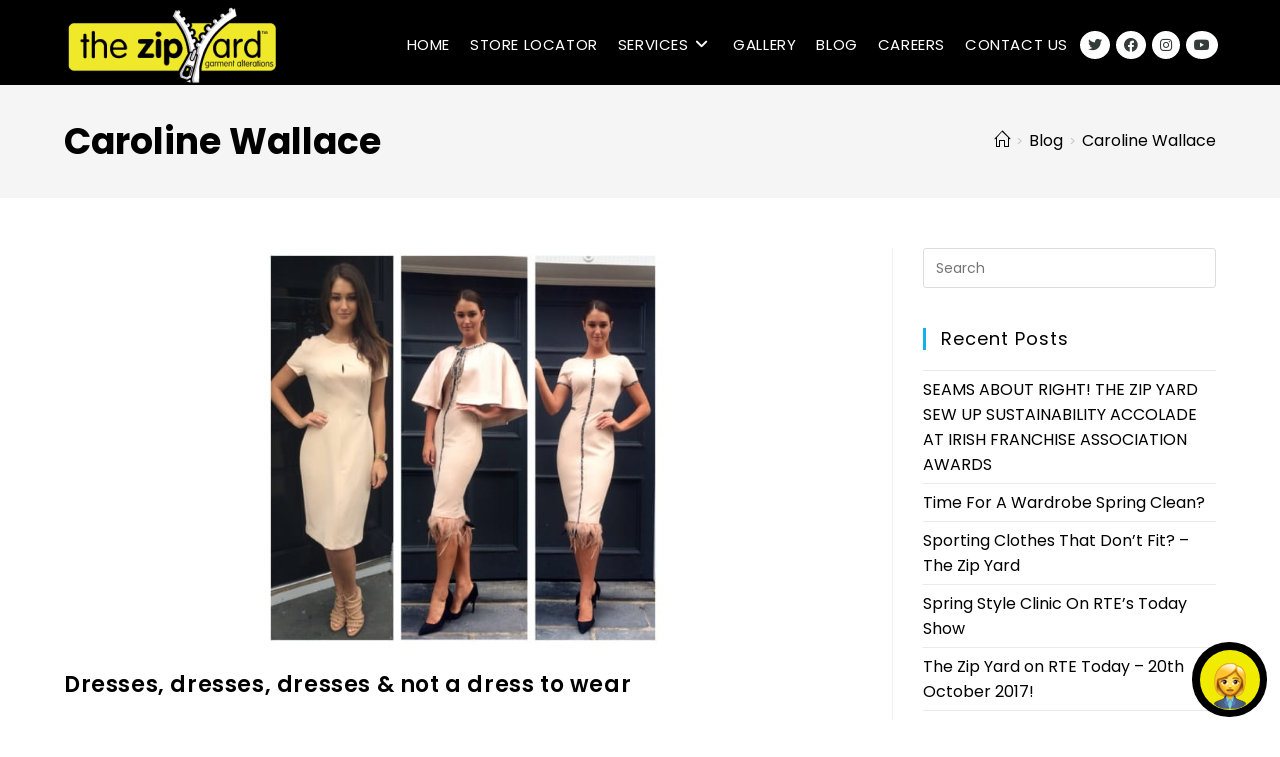

--- FILE ---
content_type: text/html; charset=UTF-8
request_url: https://thezipyard.ie/tag/caroline-wallace/
body_size: 24886
content:
<!DOCTYPE html>
<html class="html" lang="en-GB">
<head>
	<meta charset="UTF-8">
	<link rel="profile" href="https://gmpg.org/xfn/11">

	<meta name='robots' content='index, follow, max-image-preview:large, max-snippet:-1, max-video-preview:-1' />
	<style>img:is([sizes="auto" i], [sizes^="auto," i]) { contain-intrinsic-size: 3000px 1500px }</style>
	<script id="cookieyes" type="text/javascript" src="https://cdn-cookieyes.com/client_data/c46c6f5b1f18ec3a2120b46c/script.js"></script><meta name="viewport" content="width=device-width, initial-scale=1">
	<!-- This site is optimized with the Yoast SEO plugin v22.4 - https://yoast.com/wordpress/plugins/seo/ -->
	<title>Caroline Wallace Archives - The Zip Yard</title>
	<link rel="canonical" href="https://thezipyard.ie/tag/caroline-wallace/" />
	<meta property="og:locale" content="en_GB" />
	<meta property="og:type" content="article" />
	<meta property="og:title" content="Caroline Wallace Archives - The Zip Yard" />
	<meta property="og:url" content="https://thezipyard.ie/tag/caroline-wallace/" />
	<meta property="og:site_name" content="The Zip Yard" />
	<script type="application/ld+json" class="yoast-schema-graph">{"@context":"https://schema.org","@graph":[{"@type":"CollectionPage","@id":"https://thezipyard.ie/tag/caroline-wallace/","url":"https://thezipyard.ie/tag/caroline-wallace/","name":"Caroline Wallace Archives - The Zip Yard","isPartOf":{"@id":"https://thezipyard.ie/#website"},"primaryImageOfPage":{"@id":"https://thezipyard.ie/tag/caroline-wallace/#primaryimage"},"image":{"@id":"https://thezipyard.ie/tag/caroline-wallace/#primaryimage"},"thumbnailUrl":"https://thezipyard.ie/wp-content/uploads/2014/11/The-Zip-Yard2.jpg","breadcrumb":{"@id":"https://thezipyard.ie/tag/caroline-wallace/#breadcrumb"},"inLanguage":"en-GB"},{"@type":"ImageObject","inLanguage":"en-GB","@id":"https://thezipyard.ie/tag/caroline-wallace/#primaryimage","url":"https://thezipyard.ie/wp-content/uploads/2014/11/The-Zip-Yard2.jpg","contentUrl":"https://thezipyard.ie/wp-content/uploads/2014/11/The-Zip-Yard2.jpg","width":511,"height":511},{"@type":"BreadcrumbList","@id":"https://thezipyard.ie/tag/caroline-wallace/#breadcrumb","itemListElement":[{"@type":"ListItem","position":1,"name":"Home","item":"https://thezipyard.ie/"},{"@type":"ListItem","position":2,"name":"Caroline Wallace"}]},{"@type":"WebSite","@id":"https://thezipyard.ie/#website","url":"https://thezipyard.ie/","name":"The Zip Yard","description":"Clothing Alterations and Repairs","publisher":{"@id":"https://thezipyard.ie/#organization"},"potentialAction":[{"@type":"SearchAction","target":{"@type":"EntryPoint","urlTemplate":"https://thezipyard.ie/?s={search_term_string}"},"query-input":"required name=search_term_string"}],"inLanguage":"en-GB"},{"@type":"Organization","@id":"https://thezipyard.ie/#organization","name":"The Zip Yard","url":"https://thezipyard.ie/","logo":{"@type":"ImageObject","inLanguage":"en-GB","@id":"https://thezipyard.ie/#/schema/logo/image/","url":"https://thezipyard.ie/wp-content/uploads/2023/12/cropped-thezipyard-logo.png","contentUrl":"https://thezipyard.ie/wp-content/uploads/2023/12/cropped-thezipyard-logo.png","width":217,"height":80,"caption":"The Zip Yard"},"image":{"@id":"https://thezipyard.ie/#/schema/logo/image/"},"sameAs":["https://www.facebook.com/ZipYardIreland/","https://twitter.com/TheZipYard_IRL","https://www.youtube.com/channel/UCSFfPxkyWQcxDsoCpkpbXKQ","https://www.instagram.com/zipyardalterations/"]}]}</script>
	<!-- / Yoast SEO plugin. -->


<link rel='dns-prefetch' href='//fonts.googleapis.com' />
<link rel="alternate" type="application/rss+xml" title="The Zip Yard &raquo; Feed" href="https://thezipyard.ie/feed/" />
<link rel="alternate" type="application/rss+xml" title="The Zip Yard &raquo; Comments Feed" href="https://thezipyard.ie/comments/feed/" />
<link rel="alternate" type="application/rss+xml" title="The Zip Yard &raquo; Caroline Wallace Tag Feed" href="https://thezipyard.ie/tag/caroline-wallace/feed/" />
<script>
window._wpemojiSettings = {"baseUrl":"https:\/\/s.w.org\/images\/core\/emoji\/16.0.1\/72x72\/","ext":".png","svgUrl":"https:\/\/s.w.org\/images\/core\/emoji\/16.0.1\/svg\/","svgExt":".svg","source":{"concatemoji":"https:\/\/thezipyard.ie\/wp-includes\/js\/wp-emoji-release.min.js?ver=6.8.2"}};
/*! This file is auto-generated */
!function(s,n){var o,i,e;function c(e){try{var t={supportTests:e,timestamp:(new Date).valueOf()};sessionStorage.setItem(o,JSON.stringify(t))}catch(e){}}function p(e,t,n){e.clearRect(0,0,e.canvas.width,e.canvas.height),e.fillText(t,0,0);var t=new Uint32Array(e.getImageData(0,0,e.canvas.width,e.canvas.height).data),a=(e.clearRect(0,0,e.canvas.width,e.canvas.height),e.fillText(n,0,0),new Uint32Array(e.getImageData(0,0,e.canvas.width,e.canvas.height).data));return t.every(function(e,t){return e===a[t]})}function u(e,t){e.clearRect(0,0,e.canvas.width,e.canvas.height),e.fillText(t,0,0);for(var n=e.getImageData(16,16,1,1),a=0;a<n.data.length;a++)if(0!==n.data[a])return!1;return!0}function f(e,t,n,a){switch(t){case"flag":return n(e,"\ud83c\udff3\ufe0f\u200d\u26a7\ufe0f","\ud83c\udff3\ufe0f\u200b\u26a7\ufe0f")?!1:!n(e,"\ud83c\udde8\ud83c\uddf6","\ud83c\udde8\u200b\ud83c\uddf6")&&!n(e,"\ud83c\udff4\udb40\udc67\udb40\udc62\udb40\udc65\udb40\udc6e\udb40\udc67\udb40\udc7f","\ud83c\udff4\u200b\udb40\udc67\u200b\udb40\udc62\u200b\udb40\udc65\u200b\udb40\udc6e\u200b\udb40\udc67\u200b\udb40\udc7f");case"emoji":return!a(e,"\ud83e\udedf")}return!1}function g(e,t,n,a){var r="undefined"!=typeof WorkerGlobalScope&&self instanceof WorkerGlobalScope?new OffscreenCanvas(300,150):s.createElement("canvas"),o=r.getContext("2d",{willReadFrequently:!0}),i=(o.textBaseline="top",o.font="600 32px Arial",{});return e.forEach(function(e){i[e]=t(o,e,n,a)}),i}function t(e){var t=s.createElement("script");t.src=e,t.defer=!0,s.head.appendChild(t)}"undefined"!=typeof Promise&&(o="wpEmojiSettingsSupports",i=["flag","emoji"],n.supports={everything:!0,everythingExceptFlag:!0},e=new Promise(function(e){s.addEventListener("DOMContentLoaded",e,{once:!0})}),new Promise(function(t){var n=function(){try{var e=JSON.parse(sessionStorage.getItem(o));if("object"==typeof e&&"number"==typeof e.timestamp&&(new Date).valueOf()<e.timestamp+604800&&"object"==typeof e.supportTests)return e.supportTests}catch(e){}return null}();if(!n){if("undefined"!=typeof Worker&&"undefined"!=typeof OffscreenCanvas&&"undefined"!=typeof URL&&URL.createObjectURL&&"undefined"!=typeof Blob)try{var e="postMessage("+g.toString()+"("+[JSON.stringify(i),f.toString(),p.toString(),u.toString()].join(",")+"));",a=new Blob([e],{type:"text/javascript"}),r=new Worker(URL.createObjectURL(a),{name:"wpTestEmojiSupports"});return void(r.onmessage=function(e){c(n=e.data),r.terminate(),t(n)})}catch(e){}c(n=g(i,f,p,u))}t(n)}).then(function(e){for(var t in e)n.supports[t]=e[t],n.supports.everything=n.supports.everything&&n.supports[t],"flag"!==t&&(n.supports.everythingExceptFlag=n.supports.everythingExceptFlag&&n.supports[t]);n.supports.everythingExceptFlag=n.supports.everythingExceptFlag&&!n.supports.flag,n.DOMReady=!1,n.readyCallback=function(){n.DOMReady=!0}}).then(function(){return e}).then(function(){var e;n.supports.everything||(n.readyCallback(),(e=n.source||{}).concatemoji?t(e.concatemoji):e.wpemoji&&e.twemoji&&(t(e.twemoji),t(e.wpemoji)))}))}((window,document),window._wpemojiSettings);
</script>
<style id='wp-emoji-styles-inline-css'>

	img.wp-smiley, img.emoji {
		display: inline !important;
		border: none !important;
		box-shadow: none !important;
		height: 1em !important;
		width: 1em !important;
		margin: 0 0.07em !important;
		vertical-align: -0.1em !important;
		background: none !important;
		padding: 0 !important;
	}
</style>
<style id='classic-theme-styles-inline-css'>
/*! This file is auto-generated */
.wp-block-button__link{color:#fff;background-color:#32373c;border-radius:9999px;box-shadow:none;text-decoration:none;padding:calc(.667em + 2px) calc(1.333em + 2px);font-size:1.125em}.wp-block-file__button{background:#32373c;color:#fff;text-decoration:none}
</style>
<style id='safe-svg-svg-icon-style-inline-css'>
.safe-svg-cover{text-align:center}.safe-svg-cover .safe-svg-inside{display:inline-block;max-width:100%}.safe-svg-cover svg{height:100%;max-height:100%;max-width:100%;width:100%}

</style>
<style id='global-styles-inline-css'>
:root{--wp--preset--aspect-ratio--square: 1;--wp--preset--aspect-ratio--4-3: 4/3;--wp--preset--aspect-ratio--3-4: 3/4;--wp--preset--aspect-ratio--3-2: 3/2;--wp--preset--aspect-ratio--2-3: 2/3;--wp--preset--aspect-ratio--16-9: 16/9;--wp--preset--aspect-ratio--9-16: 9/16;--wp--preset--color--black: #000000;--wp--preset--color--cyan-bluish-gray: #abb8c3;--wp--preset--color--white: #ffffff;--wp--preset--color--pale-pink: #f78da7;--wp--preset--color--vivid-red: #cf2e2e;--wp--preset--color--luminous-vivid-orange: #ff6900;--wp--preset--color--luminous-vivid-amber: #fcb900;--wp--preset--color--light-green-cyan: #7bdcb5;--wp--preset--color--vivid-green-cyan: #00d084;--wp--preset--color--pale-cyan-blue: #8ed1fc;--wp--preset--color--vivid-cyan-blue: #0693e3;--wp--preset--color--vivid-purple: #9b51e0;--wp--preset--gradient--vivid-cyan-blue-to-vivid-purple: linear-gradient(135deg,rgba(6,147,227,1) 0%,rgb(155,81,224) 100%);--wp--preset--gradient--light-green-cyan-to-vivid-green-cyan: linear-gradient(135deg,rgb(122,220,180) 0%,rgb(0,208,130) 100%);--wp--preset--gradient--luminous-vivid-amber-to-luminous-vivid-orange: linear-gradient(135deg,rgba(252,185,0,1) 0%,rgba(255,105,0,1) 100%);--wp--preset--gradient--luminous-vivid-orange-to-vivid-red: linear-gradient(135deg,rgba(255,105,0,1) 0%,rgb(207,46,46) 100%);--wp--preset--gradient--very-light-gray-to-cyan-bluish-gray: linear-gradient(135deg,rgb(238,238,238) 0%,rgb(169,184,195) 100%);--wp--preset--gradient--cool-to-warm-spectrum: linear-gradient(135deg,rgb(74,234,220) 0%,rgb(151,120,209) 20%,rgb(207,42,186) 40%,rgb(238,44,130) 60%,rgb(251,105,98) 80%,rgb(254,248,76) 100%);--wp--preset--gradient--blush-light-purple: linear-gradient(135deg,rgb(255,206,236) 0%,rgb(152,150,240) 100%);--wp--preset--gradient--blush-bordeaux: linear-gradient(135deg,rgb(254,205,165) 0%,rgb(254,45,45) 50%,rgb(107,0,62) 100%);--wp--preset--gradient--luminous-dusk: linear-gradient(135deg,rgb(255,203,112) 0%,rgb(199,81,192) 50%,rgb(65,88,208) 100%);--wp--preset--gradient--pale-ocean: linear-gradient(135deg,rgb(255,245,203) 0%,rgb(182,227,212) 50%,rgb(51,167,181) 100%);--wp--preset--gradient--electric-grass: linear-gradient(135deg,rgb(202,248,128) 0%,rgb(113,206,126) 100%);--wp--preset--gradient--midnight: linear-gradient(135deg,rgb(2,3,129) 0%,rgb(40,116,252) 100%);--wp--preset--font-size--small: 13px;--wp--preset--font-size--medium: 20px;--wp--preset--font-size--large: 36px;--wp--preset--font-size--x-large: 42px;--wp--preset--spacing--20: 0.44rem;--wp--preset--spacing--30: 0.67rem;--wp--preset--spacing--40: 1rem;--wp--preset--spacing--50: 1.5rem;--wp--preset--spacing--60: 2.25rem;--wp--preset--spacing--70: 3.38rem;--wp--preset--spacing--80: 5.06rem;--wp--preset--shadow--natural: 6px 6px 9px rgba(0, 0, 0, 0.2);--wp--preset--shadow--deep: 12px 12px 50px rgba(0, 0, 0, 0.4);--wp--preset--shadow--sharp: 6px 6px 0px rgba(0, 0, 0, 0.2);--wp--preset--shadow--outlined: 6px 6px 0px -3px rgba(255, 255, 255, 1), 6px 6px rgba(0, 0, 0, 1);--wp--preset--shadow--crisp: 6px 6px 0px rgba(0, 0, 0, 1);}:where(.is-layout-flex){gap: 0.5em;}:where(.is-layout-grid){gap: 0.5em;}body .is-layout-flex{display: flex;}.is-layout-flex{flex-wrap: wrap;align-items: center;}.is-layout-flex > :is(*, div){margin: 0;}body .is-layout-grid{display: grid;}.is-layout-grid > :is(*, div){margin: 0;}:where(.wp-block-columns.is-layout-flex){gap: 2em;}:where(.wp-block-columns.is-layout-grid){gap: 2em;}:where(.wp-block-post-template.is-layout-flex){gap: 1.25em;}:where(.wp-block-post-template.is-layout-grid){gap: 1.25em;}.has-black-color{color: var(--wp--preset--color--black) !important;}.has-cyan-bluish-gray-color{color: var(--wp--preset--color--cyan-bluish-gray) !important;}.has-white-color{color: var(--wp--preset--color--white) !important;}.has-pale-pink-color{color: var(--wp--preset--color--pale-pink) !important;}.has-vivid-red-color{color: var(--wp--preset--color--vivid-red) !important;}.has-luminous-vivid-orange-color{color: var(--wp--preset--color--luminous-vivid-orange) !important;}.has-luminous-vivid-amber-color{color: var(--wp--preset--color--luminous-vivid-amber) !important;}.has-light-green-cyan-color{color: var(--wp--preset--color--light-green-cyan) !important;}.has-vivid-green-cyan-color{color: var(--wp--preset--color--vivid-green-cyan) !important;}.has-pale-cyan-blue-color{color: var(--wp--preset--color--pale-cyan-blue) !important;}.has-vivid-cyan-blue-color{color: var(--wp--preset--color--vivid-cyan-blue) !important;}.has-vivid-purple-color{color: var(--wp--preset--color--vivid-purple) !important;}.has-black-background-color{background-color: var(--wp--preset--color--black) !important;}.has-cyan-bluish-gray-background-color{background-color: var(--wp--preset--color--cyan-bluish-gray) !important;}.has-white-background-color{background-color: var(--wp--preset--color--white) !important;}.has-pale-pink-background-color{background-color: var(--wp--preset--color--pale-pink) !important;}.has-vivid-red-background-color{background-color: var(--wp--preset--color--vivid-red) !important;}.has-luminous-vivid-orange-background-color{background-color: var(--wp--preset--color--luminous-vivid-orange) !important;}.has-luminous-vivid-amber-background-color{background-color: var(--wp--preset--color--luminous-vivid-amber) !important;}.has-light-green-cyan-background-color{background-color: var(--wp--preset--color--light-green-cyan) !important;}.has-vivid-green-cyan-background-color{background-color: var(--wp--preset--color--vivid-green-cyan) !important;}.has-pale-cyan-blue-background-color{background-color: var(--wp--preset--color--pale-cyan-blue) !important;}.has-vivid-cyan-blue-background-color{background-color: var(--wp--preset--color--vivid-cyan-blue) !important;}.has-vivid-purple-background-color{background-color: var(--wp--preset--color--vivid-purple) !important;}.has-black-border-color{border-color: var(--wp--preset--color--black) !important;}.has-cyan-bluish-gray-border-color{border-color: var(--wp--preset--color--cyan-bluish-gray) !important;}.has-white-border-color{border-color: var(--wp--preset--color--white) !important;}.has-pale-pink-border-color{border-color: var(--wp--preset--color--pale-pink) !important;}.has-vivid-red-border-color{border-color: var(--wp--preset--color--vivid-red) !important;}.has-luminous-vivid-orange-border-color{border-color: var(--wp--preset--color--luminous-vivid-orange) !important;}.has-luminous-vivid-amber-border-color{border-color: var(--wp--preset--color--luminous-vivid-amber) !important;}.has-light-green-cyan-border-color{border-color: var(--wp--preset--color--light-green-cyan) !important;}.has-vivid-green-cyan-border-color{border-color: var(--wp--preset--color--vivid-green-cyan) !important;}.has-pale-cyan-blue-border-color{border-color: var(--wp--preset--color--pale-cyan-blue) !important;}.has-vivid-cyan-blue-border-color{border-color: var(--wp--preset--color--vivid-cyan-blue) !important;}.has-vivid-purple-border-color{border-color: var(--wp--preset--color--vivid-purple) !important;}.has-vivid-cyan-blue-to-vivid-purple-gradient-background{background: var(--wp--preset--gradient--vivid-cyan-blue-to-vivid-purple) !important;}.has-light-green-cyan-to-vivid-green-cyan-gradient-background{background: var(--wp--preset--gradient--light-green-cyan-to-vivid-green-cyan) !important;}.has-luminous-vivid-amber-to-luminous-vivid-orange-gradient-background{background: var(--wp--preset--gradient--luminous-vivid-amber-to-luminous-vivid-orange) !important;}.has-luminous-vivid-orange-to-vivid-red-gradient-background{background: var(--wp--preset--gradient--luminous-vivid-orange-to-vivid-red) !important;}.has-very-light-gray-to-cyan-bluish-gray-gradient-background{background: var(--wp--preset--gradient--very-light-gray-to-cyan-bluish-gray) !important;}.has-cool-to-warm-spectrum-gradient-background{background: var(--wp--preset--gradient--cool-to-warm-spectrum) !important;}.has-blush-light-purple-gradient-background{background: var(--wp--preset--gradient--blush-light-purple) !important;}.has-blush-bordeaux-gradient-background{background: var(--wp--preset--gradient--blush-bordeaux) !important;}.has-luminous-dusk-gradient-background{background: var(--wp--preset--gradient--luminous-dusk) !important;}.has-pale-ocean-gradient-background{background: var(--wp--preset--gradient--pale-ocean) !important;}.has-electric-grass-gradient-background{background: var(--wp--preset--gradient--electric-grass) !important;}.has-midnight-gradient-background{background: var(--wp--preset--gradient--midnight) !important;}.has-small-font-size{font-size: var(--wp--preset--font-size--small) !important;}.has-medium-font-size{font-size: var(--wp--preset--font-size--medium) !important;}.has-large-font-size{font-size: var(--wp--preset--font-size--large) !important;}.has-x-large-font-size{font-size: var(--wp--preset--font-size--x-large) !important;}
:where(.wp-block-post-template.is-layout-flex){gap: 1.25em;}:where(.wp-block-post-template.is-layout-grid){gap: 1.25em;}
:where(.wp-block-columns.is-layout-flex){gap: 2em;}:where(.wp-block-columns.is-layout-grid){gap: 2em;}
:root :where(.wp-block-pullquote){font-size: 1.5em;line-height: 1.6;}
</style>
<link rel='stylesheet' id='contact-form-7-css' href='https://thezipyard.ie/wp-content/plugins/contact-form-7/includes/css/styles.css?ver=5.9.3' media='all' />
<link rel='stylesheet' id='oceanwp-style-css' href='https://thezipyard.ie/wp-content/themes/oceanwp/assets/css/style.min.css?ver=1.0' media='all' />
<link rel='stylesheet' id='child-style-css' href='https://thezipyard.ie/wp-content/themes/thezipyard/style.css?ver=6.8.2' media='all' />
<link rel='stylesheet' id='elementor-frontend-css' href='https://thezipyard.ie/wp-content/plugins/elementor/assets/css/frontend-lite.min.css?ver=3.20.3' media='all' />
<link rel='stylesheet' id='elementor-post-6045-css' href='https://thezipyard.ie/wp-content/uploads/elementor/css/post-6045.css?ver=1753833587' media='all' />
<link rel='stylesheet' id='font-awesome-css' href='https://thezipyard.ie/wp-content/themes/oceanwp/assets/fonts/fontawesome/css/all.min.css?ver=6.4.2' media='all' />
<link rel='stylesheet' id='simple-line-icons-css' href='https://thezipyard.ie/wp-content/themes/oceanwp/assets/css/third/simple-line-icons.min.css?ver=2.4.0' media='all' />
<link rel='stylesheet' id='oceanwp-google-font-poppins-css' href='//fonts.googleapis.com/css?family=Poppins%3A100%2C200%2C300%2C400%2C500%2C600%2C700%2C800%2C900%2C100i%2C200i%2C300i%2C400i%2C500i%2C600i%2C700i%2C800i%2C900i&#038;subset=latin&#038;display=swap&#038;ver=6.8.2' media='all' />
<link rel='stylesheet' id='elementor-icons-ekiticons-css' href='https://thezipyard.ie/wp-content/plugins/elementskit-lite/modules/elementskit-icon-pack/assets/css/ekiticons.css?ver=3.1.0' media='all' />
<link rel='stylesheet' id='ekit-widget-styles-css' href='https://thezipyard.ie/wp-content/plugins/elementskit-lite/widgets/init/assets/css/widget-styles.css?ver=3.1.0' media='all' />
<link rel='stylesheet' id='ekit-responsive-css' href='https://thezipyard.ie/wp-content/plugins/elementskit-lite/widgets/init/assets/css/responsive.css?ver=3.1.0' media='all' />
<link rel='stylesheet' id='oe-widgets-style-css' href='https://thezipyard.ie/wp-content/plugins/ocean-extra/assets/css/widgets.css?ver=6.8.2' media='all' />
<link rel='stylesheet' id='google-fonts-1-css' href='https://fonts.googleapis.com/css?family=Poppins%3A100%2C100italic%2C200%2C200italic%2C300%2C300italic%2C400%2C400italic%2C500%2C500italic%2C600%2C600italic%2C700%2C700italic%2C800%2C800italic%2C900%2C900italic&#038;display=swap&#038;ver=6.8.2' media='all' />
<link rel="preconnect" href="https://fonts.gstatic.com/" crossorigin><script src="https://thezipyard.ie/wp-includes/js/jquery/jquery.min.js?ver=3.7.1" id="jquery-core-js"></script>
<script src="https://thezipyard.ie/wp-includes/js/jquery/jquery-migrate.min.js?ver=3.4.1" id="jquery-migrate-js"></script>
<link rel="https://api.w.org/" href="https://thezipyard.ie/wp-json/" /><link rel="alternate" title="JSON" type="application/json" href="https://thezipyard.ie/wp-json/wp/v2/tags/168" /><link rel="EditURI" type="application/rsd+xml" title="RSD" href="https://thezipyard.ie/xmlrpc.php?rsd" />
<meta name="generator" content="WordPress 6.8.2" />
<meta name="generator" content="Elementor 3.20.3; features: e_optimized_assets_loading, e_optimized_css_loading, e_font_icon_svg, additional_custom_breakpoints, block_editor_assets_optimize, e_image_loading_optimization; settings: css_print_method-external, google_font-enabled, font_display-swap">
<link rel="icon" href="https://thezipyard.ie/wp-content/uploads/2024/03/cropped-favicon-32x32.png" sizes="32x32" />
<link rel="icon" href="https://thezipyard.ie/wp-content/uploads/2024/03/cropped-favicon-192x192.png" sizes="192x192" />
<link rel="apple-touch-icon" href="https://thezipyard.ie/wp-content/uploads/2024/03/cropped-favicon-180x180.png" />
<meta name="msapplication-TileImage" content="https://thezipyard.ie/wp-content/uploads/2024/03/cropped-favicon-270x270.png" />
<!-- OceanWP CSS -->
<style type="text/css">
/* Header CSS */#site-logo #site-logo-inner,.oceanwp-social-menu .social-menu-inner,#site-header.full_screen-header .menu-bar-inner,.after-header-content .after-header-content-inner{height:80px}#site-navigation-wrap .dropdown-menu >li >a,.oceanwp-mobile-menu-icon a,.mobile-menu-close,.after-header-content-inner >a{line-height:80px}#site-header.has-header-media .overlay-header-media{background-color:rgba(0,0,0,0.5)}#site-logo #site-logo-inner a img,#site-header.center-header #site-navigation-wrap .middle-site-logo a img{max-width:217px}#site-header #site-logo #site-logo-inner a img,#site-header.center-header #site-navigation-wrap .middle-site-logo a img{max-height:80px}#site-navigation-wrap .dropdown-menu >li >a,.oceanwp-mobile-menu-icon a,#searchform-header-replace-close{color:#ffffff}#site-navigation-wrap .dropdown-menu >li >a .owp-icon use,.oceanwp-mobile-menu-icon a .owp-icon use,#searchform-header-replace-close .owp-icon use{stroke:#ffffff}#site-navigation-wrap .dropdown-menu >li >a:hover,.oceanwp-mobile-menu-icon a:hover,#searchform-header-replace-close:hover{color:#efe92a}#site-navigation-wrap .dropdown-menu >li >a:hover .owp-icon use,.oceanwp-mobile-menu-icon a:hover .owp-icon use,#searchform-header-replace-close:hover .owp-icon use{stroke:#efe92a}#site-navigation-wrap .dropdown-menu >.current-menu-item >a,#site-navigation-wrap .dropdown-menu >.current-menu-ancestor >a,#site-navigation-wrap .dropdown-menu >.current-menu-item >a:hover,#site-navigation-wrap .dropdown-menu >.current-menu-ancestor >a:hover{color:#efe92a}.dropdown-menu .sub-menu{min-width:240px}.dropdown-menu .sub-menu,#searchform-dropdown,.current-shop-items-dropdown{border-color:#efe92a}.dropdown-menu ul li a.menu-link{color:#000000}.dropdown-menu ul li a.menu-link .owp-icon use{stroke:#000000}.oceanwp-social-menu ul li a,.oceanwp-social-menu .colored ul li a,.oceanwp-social-menu .minimal ul li a,.oceanwp-social-menu .dark ul li a{font-size:14px}.oceanwp-social-menu ul li a .owp-icon,.oceanwp-social-menu .colored ul li a .owp-icon,.oceanwp-social-menu .minimal ul li a .owp-icon,.oceanwp-social-menu .dark ul li a .owp-icon{width:14px;height:14px}.oceanwp-social-menu ul li a{margin:0 6px 0 0}@media (max-width:1080px){#top-bar-nav,#site-navigation-wrap,.oceanwp-social-menu,.after-header-content{display:none}.center-logo #site-logo{float:none;position:absolute;left:50%;padding:0;-webkit-transform:translateX(-50%);transform:translateX(-50%)}#site-header.center-header #site-logo,.oceanwp-mobile-menu-icon,#oceanwp-cart-sidebar-wrap{display:block}body.vertical-header-style #outer-wrap{margin:0 !important}#site-header.vertical-header{position:relative;width:100%;left:0 !important;right:0 !important}#site-header.vertical-header .has-template >#site-logo{display:block}#site-header.vertical-header #site-header-inner{display:-webkit-box;display:-webkit-flex;display:-ms-flexbox;display:flex;-webkit-align-items:center;align-items:center;padding:0;max-width:90%}#site-header.vertical-header #site-header-inner >*:not(.oceanwp-mobile-menu-icon){display:none}#site-header.vertical-header #site-header-inner >*{padding:0 !important}#site-header.vertical-header #site-header-inner #site-logo{display:block;margin:0;width:50%;text-align:left}body.rtl #site-header.vertical-header #site-header-inner #site-logo{text-align:right}#site-header.vertical-header #site-header-inner .oceanwp-mobile-menu-icon{width:50%;text-align:right}body.rtl #site-header.vertical-header #site-header-inner .oceanwp-mobile-menu-icon{text-align:left}#site-header.vertical-header .vertical-toggle,body.vertical-header-style.vh-closed #site-header.vertical-header .vertical-toggle{display:none}#site-logo.has-responsive-logo .custom-logo-link{display:none}#site-logo.has-responsive-logo .responsive-logo-link{display:block}.is-sticky #site-logo.has-sticky-logo .responsive-logo-link{display:none}.is-sticky #site-logo.has-responsive-logo .sticky-logo-link{display:block}#top-bar.has-no-content #top-bar-social.top-bar-left,#top-bar.has-no-content #top-bar-social.top-bar-right{position:inherit;left:auto;right:auto;float:none;height:auto;line-height:1.5em;margin-top:0;text-align:center}#top-bar.has-no-content #top-bar-social li{float:none;display:inline-block}.owp-cart-overlay,#side-panel-wrap a.side-panel-btn{display:none !important}}/* Footer Widgets CSS */#footer-widgets{background-color:#1f2022}/* Footer Bottom CSS */#footer-bottom{background-color:#1f2022}/* Typography CSS */body{font-family:Poppins;font-size:16px}#site-navigation-wrap .dropdown-menu >li >a,#site-header.full_screen-header .fs-dropdown-menu >li >a,#site-header.top-header #site-navigation-wrap .dropdown-menu >li >a,#site-header.center-header #site-navigation-wrap .dropdown-menu >li >a,#site-header.medium-header #site-navigation-wrap .dropdown-menu >li >a,.oceanwp-mobile-menu-icon a{font-weight:400;font-size:15px;text-transform:uppercase}.dropdown-menu ul li a.menu-link,#site-header.full_screen-header .fs-dropdown-menu ul.sub-menu li a{font-size:16px;line-height:1.5}
</style><style id="wpforms-css-vars-root">
				:root {
					--wpforms-field-border-radius: 3px;
--wpforms-field-background-color: #ffffff;
--wpforms-field-border-color: rgba( 0, 0, 0, 0.25 );
--wpforms-field-text-color: rgba( 0, 0, 0, 0.7 );
--wpforms-label-color: rgba( 0, 0, 0, 0.85 );
--wpforms-label-sublabel-color: rgba( 0, 0, 0, 0.55 );
--wpforms-label-error-color: #d63637;
--wpforms-button-border-radius: 3px;
--wpforms-button-background-color: #066aab;
--wpforms-button-text-color: #ffffff;
--wpforms-page-break-color: #066aab;
--wpforms-field-size-input-height: 43px;
--wpforms-field-size-input-spacing: 15px;
--wpforms-field-size-font-size: 16px;
--wpforms-field-size-line-height: 19px;
--wpforms-field-size-padding-h: 14px;
--wpforms-field-size-checkbox-size: 16px;
--wpforms-field-size-sublabel-spacing: 5px;
--wpforms-field-size-icon-size: 1;
--wpforms-label-size-font-size: 16px;
--wpforms-label-size-line-height: 19px;
--wpforms-label-size-sublabel-font-size: 14px;
--wpforms-label-size-sublabel-line-height: 17px;
--wpforms-button-size-font-size: 17px;
--wpforms-button-size-height: 41px;
--wpforms-button-size-padding-h: 15px;
--wpforms-button-size-margin-top: 10px;

				}
			</style>	
	<!-- GA Google Analytics @ https://m0n.co/ga -->
		<script>
			(function(i,s,o,g,r,a,m){i['GoogleAnalyticsObject']=r;i[r]=i[r]||function(){
			(i[r].q=i[r].q||[]).push(arguments)},i[r].l=1*new Date();a=s.createElement(o),
			m=s.getElementsByTagName(o)[0];a.async=1;a.src=g;m.parentNode.insertBefore(a,m)
			})(window,document,'script','https://www.google-analytics.com/analytics.js','ga');
			ga('create', 'UA-93257117-1', 'auto');
			ga('send', 'pageview');
		</script>

	<!-- Facebook Pixel Code -->
		<script>
		!function(f,b,e,v,n,t,s)
		{if(f.fbq)return;n=f.fbq=function(){n.callMethod?
		n.callMethod.apply(n,arguments):n.queue.push(arguments)};
		if(!f._fbq)f._fbq=n;n.push=n;n.loaded=!0;n.version='2.0';
		n.queue=[];t=b.createElement(e);t.async=!0;
		t.src=v;s=b.getElementsByTagName(e)[0];
		s.parentNode.insertBefore(t,s)}(window, document,'script',
		'https://connect.facebook.net/en_US/fbevents.js');
		fbq('init', '505690773480922');
		fbq('track', 'PageView');
		</script>
	
	<!-- Google tag (gtag.js) -->
	<script async src="https://www.googletagmanager.com/gtag/js?id=G-VTRHCJZFLX"></script> <script> window.dataLayer = window.dataLayer || []; function gtag(){dataLayer.push(arguments);} gtag('js', new Date()); gtag('config', 'G-VTRHCJZFLX'); 
	</script>
	
</head>

<body onload="zipYard_onload()" class="archive tag tag-caroline-wallace tag-168 wp-custom-logo wp-embed-responsive wp-theme-oceanwp wp-child-theme-thezipyard oceanwp-theme dropdown-mobile no-header-border has-sidebar content-right-sidebar has-breadcrumbs elementor-default elementor-kit-5469" itemscope="itemscope" itemtype="https://schema.org/Blog">

	
	
	<div id="outer-wrap" class="site clr">

		<a class="skip-link screen-reader-text" href="#main">Skip to content</a>

		
		<div id="wrap" class="clr">

			
			
<header id="site-header" class="minimal-header has-social clr" data-height="80" itemscope="itemscope" itemtype="https://schema.org/WPHeader" role="banner">

	
					
			<div id="site-header-inner" class="clr container">

				
				

<div id="site-logo" class="clr" itemscope itemtype="https://schema.org/Brand" >

	
	<div id="site-logo-inner" class="clr">

		<a href="https://thezipyard.ie/" class="custom-logo-link" rel="home"><img width="217" height="80" src="https://thezipyard.ie/wp-content/uploads/2023/12/cropped-thezipyard-logo.png" class="custom-logo" alt="The Zip Yard" decoding="async" srcset="https://thezipyard.ie/wp-content/uploads/2023/12/cropped-thezipyard-logo.png 1x, https://thezipyard.ie/wp-content/uploads/2023/12/cropped-thezipyard-logo.png 2x" /></a>
	</div><!-- #site-logo-inner -->

	
	
</div><!-- #site-logo -->


<div class="oceanwp-social-menu clr social-with-style">

	<div class="social-menu-inner clr dark">

		
			<ul aria-label="Social links">

				<li class="oceanwp-twitter"><a href="https://twitter.com/TheZipYard_IRL" aria-label="X (opens in a new tab)" target="_blank" rel="noopener noreferrer"><i class=" fab fa-twitter" aria-hidden="true" role="img"></i></a></li><li class="oceanwp-facebook"><a href="https://www.facebook.com/ZipYardIreland/" aria-label="Facebook (opens in a new tab)" target="_blank" rel="noopener noreferrer"><i class=" fab fa-facebook" aria-hidden="true" role="img"></i></a></li><li class="oceanwp-instagram"><a href="https://www.instagram.com/zipyardalterations/" aria-label="Instagram (opens in a new tab)" target="_blank" rel="noopener noreferrer"><i class=" fab fa-instagram" aria-hidden="true" role="img"></i></a></li><li class="oceanwp-youtube"><a href="https://www.youtube.com/channel/UCSFfPxkyWQcxDsoCpkpbXKQ" aria-label="YouTube (opens in a new tab)" target="_blank" rel="noopener noreferrer"><i class=" fab fa-youtube" aria-hidden="true" role="img"></i></a></li>
			</ul>

		
	</div>

</div>
			<div id="site-navigation-wrap" class="clr">
			
			
			
			<nav id="site-navigation" class="navigation main-navigation clr" itemscope="itemscope" itemtype="https://schema.org/SiteNavigationElement" role="navigation" >

				<ul id="menu-main-menu" class="main-menu dropdown-menu sf-menu"><li id="menu-item-5801" class="menu-item menu-item-type-post_type menu-item-object-page menu-item-home menu-item-5801"><a href="https://thezipyard.ie/" class="menu-link"><span class="text-wrap">Home</span></a></li><li id="menu-item-11090" class="menu-item menu-item-type-post_type menu-item-object-page menu-item-11090"><a href="https://thezipyard.ie/store-locator-search/" class="menu-link"><span class="text-wrap">Store Locator</span></a></li><li id="menu-item-5807" class="menu-item menu-item-type-post_type menu-item-object-page menu-item-has-children dropdown menu-item-5807"><a href="https://thezipyard.ie/services/" class="menu-link"><span class="text-wrap">Services<i class="nav-arrow fa fa-angle-down" aria-hidden="true" role="img"></i></span></a>
<ul class="sub-menu">
	<li id="menu-item-6229" class="menu-item menu-item-type-post_type menu-item-object-page menu-item-6229"><a href="https://thezipyard.ie/bridal-alterations/" class="menu-link"><span class="text-wrap">Bridal Alterations</span></a></li>	<li id="menu-item-6228" class="menu-item menu-item-type-post_type menu-item-object-page menu-item-6228"><a href="https://thezipyard.ie/suit-and-formal-wear-tailoring-services/" class="menu-link"><span class="text-wrap">Suit and Formal Wear Tailoring Services</span></a></li>	<li id="menu-item-6227" class="menu-item menu-item-type-post_type menu-item-object-page menu-item-6227"><a href="https://thezipyard.ie/dry-cleaning/" class="menu-link"><span class="text-wrap">Dry Cleaning</span></a></li>	<li id="menu-item-6226" class="menu-item menu-item-type-post_type menu-item-object-page menu-item-6226"><a href="https://thezipyard.ie/evening-and-formalwear-alterations/" class="menu-link"><span class="text-wrap">Evening and Formalwear Alterations</span></a></li>	<li id="menu-item-6225" class="menu-item menu-item-type-post_type menu-item-object-page menu-item-6225"><a href="https://thezipyard.ie/everyday-alterations-and-repair-of-trousers-dresses-jeans-skirts/" class="menu-link"><span class="text-wrap">Everyday Alterations and Repair of Trousers, Dresses, Jeans, Skirts</span></a></li></ul>
</li><li id="menu-item-5806" class="menu-item menu-item-type-post_type menu-item-object-page menu-item-5806"><a href="https://thezipyard.ie/gallery/" class="menu-link"><span class="text-wrap">Gallery</span></a></li><li id="menu-item-5802" class="menu-item menu-item-type-post_type menu-item-object-page current_page_parent menu-item-5802"><a href="https://thezipyard.ie/blog/" class="menu-link"><span class="text-wrap">Blog</span></a></li><li id="menu-item-5803" class="menu-item menu-item-type-post_type menu-item-object-page menu-item-5803"><a href="https://thezipyard.ie/careers/" class="menu-link"><span class="text-wrap">Careers</span></a></li><li id="menu-item-5805" class="menu-item menu-item-type-post_type menu-item-object-page menu-item-5805"><a href="https://thezipyard.ie/contact-us/" class="menu-link"><span class="text-wrap">Contact Us</span></a></li></ul>
			</nav><!-- #site-navigation -->

			
			
					</div><!-- #site-navigation-wrap -->
			
		
	
				
	
	<div class="oceanwp-mobile-menu-icon clr mobile-right">

		
		
		
		<a href="https://thezipyard.ie/#mobile-menu-toggle" class="mobile-menu"  aria-label="Mobile Menu">
							<i class="fa fa-bars" aria-hidden="true"></i>
								<span class="oceanwp-text">Menu</span>
				<span class="oceanwp-close-text">Close</span>
						</a>

		
		
		
	</div><!-- #oceanwp-mobile-menu-navbar -->

	

			</div><!-- #site-header-inner -->

			
<div id="mobile-dropdown" class="clr" >

	<nav class="clr has-social" itemscope="itemscope" itemtype="https://schema.org/SiteNavigationElement">

		<ul id="menu-main-menu-1" class="menu"><li class="menu-item menu-item-type-post_type menu-item-object-page menu-item-home menu-item-5801"><a href="https://thezipyard.ie/">Home</a></li>
<li class="menu-item menu-item-type-post_type menu-item-object-page menu-item-11090"><a href="https://thezipyard.ie/store-locator-search/">Store Locator</a></li>
<li class="menu-item menu-item-type-post_type menu-item-object-page menu-item-has-children menu-item-5807"><a href="https://thezipyard.ie/services/">Services</a>
<ul class="sub-menu">
	<li class="menu-item menu-item-type-post_type menu-item-object-page menu-item-6229"><a href="https://thezipyard.ie/bridal-alterations/">Bridal Alterations</a></li>
	<li class="menu-item menu-item-type-post_type menu-item-object-page menu-item-6228"><a href="https://thezipyard.ie/suit-and-formal-wear-tailoring-services/">Suit and Formal Wear Tailoring Services</a></li>
	<li class="menu-item menu-item-type-post_type menu-item-object-page menu-item-6227"><a href="https://thezipyard.ie/dry-cleaning/">Dry Cleaning</a></li>
	<li class="menu-item menu-item-type-post_type menu-item-object-page menu-item-6226"><a href="https://thezipyard.ie/evening-and-formalwear-alterations/">Evening and Formalwear Alterations</a></li>
	<li class="menu-item menu-item-type-post_type menu-item-object-page menu-item-6225"><a href="https://thezipyard.ie/everyday-alterations-and-repair-of-trousers-dresses-jeans-skirts/">Everyday Alterations and Repair of Trousers, Dresses, Jeans, Skirts</a></li>
</ul>
</li>
<li class="menu-item menu-item-type-post_type menu-item-object-page menu-item-5806"><a href="https://thezipyard.ie/gallery/">Gallery</a></li>
<li class="menu-item menu-item-type-post_type menu-item-object-page current_page_parent menu-item-5802"><a href="https://thezipyard.ie/blog/">Blog</a></li>
<li class="menu-item menu-item-type-post_type menu-item-object-page menu-item-5803"><a href="https://thezipyard.ie/careers/">Careers</a></li>
<li class="menu-item menu-item-type-post_type menu-item-object-page menu-item-5805"><a href="https://thezipyard.ie/contact-us/">Contact Us</a></li>
</ul>
<div class="oceanwp-social-menu clr social-with-style">

	<div class="social-menu-inner clr dark">

		
			<ul aria-label="Social links">

				<li class="oceanwp-twitter"><a href="https://twitter.com/TheZipYard_IRL" aria-label="X (opens in a new tab)" target="_blank" rel="noopener noreferrer"><i class=" fab fa-twitter" aria-hidden="true" role="img"></i></a></li><li class="oceanwp-facebook"><a href="https://www.facebook.com/ZipYardIreland/" aria-label="Facebook (opens in a new tab)" target="_blank" rel="noopener noreferrer"><i class=" fab fa-facebook" aria-hidden="true" role="img"></i></a></li><li class="oceanwp-instagram"><a href="https://www.instagram.com/zipyardalterations/" aria-label="Instagram (opens in a new tab)" target="_blank" rel="noopener noreferrer"><i class=" fab fa-instagram" aria-hidden="true" role="img"></i></a></li><li class="oceanwp-youtube"><a href="https://www.youtube.com/channel/UCSFfPxkyWQcxDsoCpkpbXKQ" aria-label="YouTube (opens in a new tab)" target="_blank" rel="noopener noreferrer"><i class=" fab fa-youtube" aria-hidden="true" role="img"></i></a></li>
			</ul>

		
	</div>

</div>

	</nav>

</div>

			
			
		
		
</header><!-- #site-header -->


			
			<main id="main" class="site-main clr"  role="main">

				

<header class="page-header">

	
	<div class="container clr page-header-inner">

		
			<h1 class="page-header-title clr" itemprop="headline">Caroline Wallace</h1>

			
		
		<nav role="navigation" aria-label="Breadcrumbs" class="site-breadcrumbs clr position-"><ol class="trail-items" itemscope itemtype="http://schema.org/BreadcrumbList"><meta name="numberOfItems" content="3" /><meta name="itemListOrder" content="Ascending" /><li class="trail-item trail-begin" itemprop="itemListElement" itemscope itemtype="https://schema.org/ListItem"><a href="https://thezipyard.ie" rel="home" aria-label="Home" itemprop="item"><span itemprop="name"><i class=" icon-home" aria-hidden="true" role="img"></i><span class="breadcrumb-home has-icon">Home</span></span></a><span class="breadcrumb-sep">></span><meta itemprop="position" content="1" /></li><li class="trail-item" itemprop="itemListElement" itemscope itemtype="https://schema.org/ListItem"><a href="https://thezipyard.ie/blog/" itemprop="item"><span itemprop="name">Blog</span></a><span class="breadcrumb-sep">></span><meta itemprop="position" content="2" /></li><li class="trail-item trail-end" itemprop="itemListElement" itemscope itemtype="https://schema.org/ListItem"><span itemprop="name"><a href="https://thezipyard.ie/tag/caroline-wallace/">Caroline Wallace</a></span><meta itemprop="position" content="3" /></li></ol></nav>
	</div><!-- .page-header-inner -->

	
	
</header><!-- .page-header -->


	
	<div id="content-wrap" class="container clr">

		
		<div id="primary" class="content-area clr">

			
			<div id="content" class="site-content clr">

				
										<div id="blog-entries" class="entries clr">

							
							
								
								
	<article id="post-3728" class="blog-entry clr large-entry post-3728 post type-post status-publish format-standard has-post-thumbnail hentry category-fashion category-retrending tag-caroline-wallace tag-dresses tag-restyle tag-retrend entry has-media">

		<div class="blog-entry-inner clr">

			
<div class="thumbnail">

	<a href="https://thezipyard.ie/dresses-dresses-dresses-dress-wear/" class="thumbnail-link">

		<img fetchpriority="high" width="511" height="511" src="https://thezipyard.ie/wp-content/uploads/2014/11/The-Zip-Yard2.jpg" class="attachment-full size-full wp-post-image" alt="Read more about the article Dresses, dresses, dresses &#038; not a dress to wear" itemprop="image" decoding="async" srcset="https://thezipyard.ie/wp-content/uploads/2014/11/The-Zip-Yard2.jpg 511w, https://thezipyard.ie/wp-content/uploads/2014/11/The-Zip-Yard2-300x300.jpg 300w" sizes="(max-width: 511px) 100vw, 511px" />			<span class="overlay"></span>
			
	</a>

	
</div><!-- .thumbnail -->


<header class="blog-entry-header clr">
	<h2 class="blog-entry-title entry-title">
		<a href="https://thezipyard.ie/dresses-dresses-dresses-dress-wear/"  rel="bookmark">Dresses, dresses, dresses &#038; not a dress to wear</a>
	</h2><!-- .blog-entry-title -->
</header><!-- .blog-entry-header -->


<ul class="meta obem-default clr" aria-label="Post details:">

	
					<li class="meta-author" itemprop="name"><span class="screen-reader-text">Post author:</span><i class=" icon-user" aria-hidden="true" role="img"></i><a href="https://thezipyard.ie/author/admin/" title="Posts by admin" rel="author"  itemprop="author" itemscope="itemscope" itemtype="https://schema.org/Person">admin</a></li>
		
		
		
		
		
		
	
		
					<li class="meta-date" itemprop="datePublished"><span class="screen-reader-text">Post published:</span><i class=" icon-clock" aria-hidden="true" role="img"></i>November 20, 2014</li>
		
		
		
		
		
	
		
		
		
					<li class="meta-cat"><span class="screen-reader-text">Post category:</span><i class=" icon-folder" aria-hidden="true" role="img"></i><a href="https://thezipyard.ie/category/fashion/" rel="category tag">Fashion</a><span class="owp-sep" aria-hidden="true">/</span><a href="https://thezipyard.ie/category/retrending/" rel="category tag">Retrending</a></li>
		
		
		
	
		
		
		
		
		
		
	
</ul>



<div class="blog-entry-summary clr" itemprop="text">

	
		<p>
			Every one of us gals has a closet full of dated dresses, right? How many times have we stood in front of our wardrobes staring blankly at a pile of&hellip;		</p>

		
</div><!-- .blog-entry-summary -->



<div class="blog-entry-readmore clr">
	
<a href="https://thezipyard.ie/dresses-dresses-dresses-dress-wear/" 
	>
	Continue Reading<span class="screen-reader-text">Dresses, dresses, dresses &#038; not a dress to wear</span><i class=" fa fa-angle-right" aria-hidden="true" role="img"></i></a>

</div><!-- .blog-entry-readmore -->


			
		</div><!-- .blog-entry-inner -->

	</article><!-- #post-## -->

	
								
							
						</div><!-- #blog-entries -->

							
					
				
			</div><!-- #content -->

			
		</div><!-- #primary -->

		

<aside id="right-sidebar" class="sidebar-container widget-area sidebar-primary" itemscope="itemscope" itemtype="https://schema.org/WPSideBar" role="complementary" aria-label="Primary Sidebar">

	
	<div id="right-sidebar-inner" class="clr">

		<div id="search-2" class="sidebar-box widget_search clr">
<form aria-label="Search this website" role="search" method="get" class="searchform" action="https://thezipyard.ie/">	
	<input aria-label="Insert search query" type="search" id="ocean-search-form-1" class="field" autocomplete="off" placeholder="Search" name="s">
			<input type="hidden" name="post_type" value="post">
		</form>
</div>
		<div id="recent-posts-2" class="sidebar-box widget_recent_entries clr">
		<h4 class="widget-title">Recent Posts</h4>
		<ul>
											<li>
					<a href="https://thezipyard.ie/seams-about-right-the-zip-yard-sew-up-sustainability-accolade-at-irish-franchise-association-awards/">SEAMS ABOUT RIGHT! THE ZIP YARD SEW UP SUSTAINABILITY ACCOLADE AT IRISH FRANCHISE ASSOCIATION AWARDS</a>
									</li>
											<li>
					<a href="https://thezipyard.ie/wardrobespringclean/">Time For A Wardrobe Spring Clean?</a>
									</li>
											<li>
					<a href="https://thezipyard.ie/sporting-clothes-that-dont-fit/">Sporting Clothes That Don&#8217;t Fit? &#8211; The Zip Yard</a>
									</li>
											<li>
					<a href="https://thezipyard.ie/spring-style-clinic-on-rtes-today-show/">Spring Style Clinic On RTE&#8217;s Today Show</a>
									</li>
											<li>
					<a href="https://thezipyard.ie/the-zip-yard-on-rte-today-20th-october-2017/">The Zip Yard on RTE Today &#8211; 20th October 2017!</a>
									</li>
					</ul>

		</div><div id="archives-2" class="sidebar-box widget_archive clr"><h4 class="widget-title">Archives</h4>
			<ul>
					<li><a href='https://thezipyard.ie/2022/03/'>March 2022</a></li>
	<li><a href='https://thezipyard.ie/2020/03/'>March 2020</a></li>
	<li><a href='https://thezipyard.ie/2019/01/'>January 2019</a></li>
	<li><a href='https://thezipyard.ie/2018/03/'>March 2018</a></li>
	<li><a href='https://thezipyard.ie/2017/10/'>October 2017</a></li>
	<li><a href='https://thezipyard.ie/2017/03/'>March 2017</a></li>
	<li><a href='https://thezipyard.ie/2017/02/'>February 2017</a></li>
	<li><a href='https://thezipyard.ie/2017/01/'>January 2017</a></li>
	<li><a href='https://thezipyard.ie/2016/12/'>December 2016</a></li>
	<li><a href='https://thezipyard.ie/2016/11/'>November 2016</a></li>
	<li><a href='https://thezipyard.ie/2016/10/'>October 2016</a></li>
	<li><a href='https://thezipyard.ie/2016/08/'>August 2016</a></li>
	<li><a href='https://thezipyard.ie/2016/04/'>April 2016</a></li>
	<li><a href='https://thezipyard.ie/2016/02/'>February 2016</a></li>
	<li><a href='https://thezipyard.ie/2015/11/'>November 2015</a></li>
	<li><a href='https://thezipyard.ie/2015/10/'>October 2015</a></li>
	<li><a href='https://thezipyard.ie/2015/09/'>September 2015</a></li>
	<li><a href='https://thezipyard.ie/2015/07/'>July 2015</a></li>
	<li><a href='https://thezipyard.ie/2015/06/'>June 2015</a></li>
	<li><a href='https://thezipyard.ie/2015/05/'>May 2015</a></li>
	<li><a href='https://thezipyard.ie/2015/04/'>April 2015</a></li>
	<li><a href='https://thezipyard.ie/2015/03/'>March 2015</a></li>
	<li><a href='https://thezipyard.ie/2015/02/'>February 2015</a></li>
	<li><a href='https://thezipyard.ie/2014/11/'>November 2014</a></li>
	<li><a href='https://thezipyard.ie/2014/10/'>October 2014</a></li>
	<li><a href='https://thezipyard.ie/2014/09/'>September 2014</a></li>
	<li><a href='https://thezipyard.ie/2014/08/'>August 2014</a></li>
	<li><a href='https://thezipyard.ie/2014/07/'>July 2014</a></li>
	<li><a href='https://thezipyard.ie/2014/06/'>June 2014</a></li>
	<li><a href='https://thezipyard.ie/2014/05/'>May 2014</a></li>
	<li><a href='https://thezipyard.ie/2014/04/'>April 2014</a></li>
			</ul>

			</div><div id="categories-2" class="sidebar-box widget_categories clr"><h4 class="widget-title">Categories</h4>
			<ul>
					<li class="cat-item cat-item-205"><a href="https://thezipyard.ie/category/alterations/">Alterations</a>
</li>
	<li class="cat-item cat-item-83"><a href="https://thezipyard.ie/category/bridal/">Bridal</a>
</li>
	<li class="cat-item cat-item-68"><a href="https://thezipyard.ie/category/celebrity/">Celebrity</a>
</li>
	<li class="cat-item cat-item-206"><a href="https://thezipyard.ie/category/coats/">Coats</a>
</li>
	<li class="cat-item cat-item-42"><a href="https://thezipyard.ie/category/company-updates/">Company Updates</a>
</li>
	<li class="cat-item cat-item-132"><a href="https://thezipyard.ie/category/debs/">Debs</a>
</li>
	<li class="cat-item cat-item-47"><a href="https://thezipyard.ie/category/fashion/">Fashion</a>
</li>
	<li class="cat-item cat-item-189"><a href="https://thezipyard.ie/category/fashion-fails/">Fashion Fails</a>
</li>
	<li class="cat-item cat-item-45"><a href="https://thezipyard.ie/category/industry-news/">Industry News</a>
</li>
	<li class="cat-item cat-item-41"><a href="https://thezipyard.ie/category/info-articles/">Info Articles</a>
</li>
	<li class="cat-item cat-item-43"><a href="https://thezipyard.ie/category/press-releases/">Press Releases</a>
</li>
	<li class="cat-item cat-item-44"><a href="https://thezipyard.ie/category/promotions/">Promotions</a>
</li>
	<li class="cat-item cat-item-129"><a href="https://thezipyard.ie/category/questions/">Questions</a>
</li>
	<li class="cat-item cat-item-64"><a href="https://thezipyard.ie/category/retrending/">Retrending</a>
</li>
	<li class="cat-item cat-item-48"><a href="https://thezipyard.ie/category/seasonal-style/">Seasonal Style</a>
</li>
	<li class="cat-item cat-item-1"><a href="https://thezipyard.ie/category/uncategorized/">Uncategorized</a>
</li>
			</ul>

			</div>
	</div><!-- #sidebar-inner -->

	
</aside><!-- #right-sidebar -->


	</div><!-- #content-wrap -->

	

	</main><!-- #main -->

	
	
	
		
<footer id="footer" class="site-footer" itemscope="itemscope" itemtype="https://schema.org/WPFooter" role="contentinfo">

	
	<div id="footer-inner" class="clr">

		

<div id="footer-widgets" class="oceanwp-row clr">

	
	<div class="footer-widgets-inner container">

				<div data-elementor-type="wp-post" data-elementor-id="6045" class="elementor elementor-6045">
				<div class="elementor-element elementor-element-bfca869 e-flex e-con-boxed e-con e-parent" data-id="bfca869" data-element_type="container" data-core-v316-plus="true">
					<div class="e-con-inner">
				<div class="elementor-element elementor-element-838c8ff elementor-widget elementor-widget-image" data-id="838c8ff" data-element_type="widget" data-widget_type="image.default">
				<div class="elementor-widget-container">
			<style>/*! elementor - v3.20.0 - 26-03-2024 */
.elementor-widget-image{text-align:center}.elementor-widget-image a{display:inline-block}.elementor-widget-image a img[src$=".svg"]{width:48px}.elementor-widget-image img{vertical-align:middle;display:inline-block}</style>										<img src="https://thezipyard.ie/wp-content/uploads/elementor/thumbs/footer-logo-1-r6fdl9guvsckeyvuru4apnn6ecywiche3fy2b5x5fo.png" title="footer-logo" alt="footer-logo" loading="lazy" />													</div>
				</div>
				<div class="elementor-element elementor-element-6e43708 elementor-widget-divider--view-line elementor-widget elementor-widget-divider" data-id="6e43708" data-element_type="widget" data-widget_type="divider.default">
				<div class="elementor-widget-container">
			<style>/*! elementor - v3.20.0 - 26-03-2024 */
.elementor-widget-divider{--divider-border-style:none;--divider-border-width:1px;--divider-color:#0c0d0e;--divider-icon-size:20px;--divider-element-spacing:10px;--divider-pattern-height:24px;--divider-pattern-size:20px;--divider-pattern-url:none;--divider-pattern-repeat:repeat-x}.elementor-widget-divider .elementor-divider{display:flex}.elementor-widget-divider .elementor-divider__text{font-size:15px;line-height:1;max-width:95%}.elementor-widget-divider .elementor-divider__element{margin:0 var(--divider-element-spacing);flex-shrink:0}.elementor-widget-divider .elementor-icon{font-size:var(--divider-icon-size)}.elementor-widget-divider .elementor-divider-separator{display:flex;margin:0;direction:ltr}.elementor-widget-divider--view-line_icon .elementor-divider-separator,.elementor-widget-divider--view-line_text .elementor-divider-separator{align-items:center}.elementor-widget-divider--view-line_icon .elementor-divider-separator:after,.elementor-widget-divider--view-line_icon .elementor-divider-separator:before,.elementor-widget-divider--view-line_text .elementor-divider-separator:after,.elementor-widget-divider--view-line_text .elementor-divider-separator:before{display:block;content:"";border-block-end:0;flex-grow:1;border-block-start:var(--divider-border-width) var(--divider-border-style) var(--divider-color)}.elementor-widget-divider--element-align-left .elementor-divider .elementor-divider-separator>.elementor-divider__svg:first-of-type{flex-grow:0;flex-shrink:100}.elementor-widget-divider--element-align-left .elementor-divider-separator:before{content:none}.elementor-widget-divider--element-align-left .elementor-divider__element{margin-left:0}.elementor-widget-divider--element-align-right .elementor-divider .elementor-divider-separator>.elementor-divider__svg:last-of-type{flex-grow:0;flex-shrink:100}.elementor-widget-divider--element-align-right .elementor-divider-separator:after{content:none}.elementor-widget-divider--element-align-right .elementor-divider__element{margin-right:0}.elementor-widget-divider--element-align-start .elementor-divider .elementor-divider-separator>.elementor-divider__svg:first-of-type{flex-grow:0;flex-shrink:100}.elementor-widget-divider--element-align-start .elementor-divider-separator:before{content:none}.elementor-widget-divider--element-align-start .elementor-divider__element{margin-inline-start:0}.elementor-widget-divider--element-align-end .elementor-divider .elementor-divider-separator>.elementor-divider__svg:last-of-type{flex-grow:0;flex-shrink:100}.elementor-widget-divider--element-align-end .elementor-divider-separator:after{content:none}.elementor-widget-divider--element-align-end .elementor-divider__element{margin-inline-end:0}.elementor-widget-divider:not(.elementor-widget-divider--view-line_text):not(.elementor-widget-divider--view-line_icon) .elementor-divider-separator{border-block-start:var(--divider-border-width) var(--divider-border-style) var(--divider-color)}.elementor-widget-divider--separator-type-pattern{--divider-border-style:none}.elementor-widget-divider--separator-type-pattern.elementor-widget-divider--view-line .elementor-divider-separator,.elementor-widget-divider--separator-type-pattern:not(.elementor-widget-divider--view-line) .elementor-divider-separator:after,.elementor-widget-divider--separator-type-pattern:not(.elementor-widget-divider--view-line) .elementor-divider-separator:before,.elementor-widget-divider--separator-type-pattern:not([class*=elementor-widget-divider--view]) .elementor-divider-separator{width:100%;min-height:var(--divider-pattern-height);-webkit-mask-size:var(--divider-pattern-size) 100%;mask-size:var(--divider-pattern-size) 100%;-webkit-mask-repeat:var(--divider-pattern-repeat);mask-repeat:var(--divider-pattern-repeat);background-color:var(--divider-color);-webkit-mask-image:var(--divider-pattern-url);mask-image:var(--divider-pattern-url)}.elementor-widget-divider--no-spacing{--divider-pattern-size:auto}.elementor-widget-divider--bg-round{--divider-pattern-repeat:round}.rtl .elementor-widget-divider .elementor-divider__text{direction:rtl}.e-con-inner>.elementor-widget-divider,.e-con>.elementor-widget-divider{width:var(--container-widget-width,100%);--flex-grow:var(--container-widget-flex-grow)}</style>		<div class="elementor-divider">
			<span class="elementor-divider-separator">
						</span>
		</div>
				</div>
				</div>
					</div>
				</div>
		<div class="elementor-element elementor-element-f4d8b1a e-flex e-con-boxed e-con e-parent" data-id="f4d8b1a" data-element_type="container" data-core-v316-plus="true">
					<div class="e-con-inner">
		<div class="elementor-element elementor-element-318567c e-con-full e-flex e-con e-child" data-id="318567c" data-element_type="container">
				<div class="elementor-element elementor-element-5d26179 elementor-shape-circle e-grid-align-left elementor-grid-0 elementor-widget elementor-widget-social-icons" data-id="5d26179" data-element_type="widget" data-widget_type="social-icons.default">
				<div class="elementor-widget-container">
			<style>/*! elementor - v3.20.0 - 26-03-2024 */
.elementor-widget-social-icons.elementor-grid-0 .elementor-widget-container,.elementor-widget-social-icons.elementor-grid-mobile-0 .elementor-widget-container,.elementor-widget-social-icons.elementor-grid-tablet-0 .elementor-widget-container{line-height:1;font-size:0}.elementor-widget-social-icons:not(.elementor-grid-0):not(.elementor-grid-tablet-0):not(.elementor-grid-mobile-0) .elementor-grid{display:inline-grid}.elementor-widget-social-icons .elementor-grid{grid-column-gap:var(--grid-column-gap,5px);grid-row-gap:var(--grid-row-gap,5px);grid-template-columns:var(--grid-template-columns);justify-content:var(--justify-content,center);justify-items:var(--justify-content,center)}.elementor-icon.elementor-social-icon{font-size:var(--icon-size,25px);line-height:var(--icon-size,25px);width:calc(var(--icon-size, 25px) + 2 * var(--icon-padding, .5em));height:calc(var(--icon-size, 25px) + 2 * var(--icon-padding, .5em))}.elementor-social-icon{--e-social-icon-icon-color:#fff;display:inline-flex;background-color:#69727d;align-items:center;justify-content:center;text-align:center;cursor:pointer}.elementor-social-icon i{color:var(--e-social-icon-icon-color)}.elementor-social-icon svg{fill:var(--e-social-icon-icon-color)}.elementor-social-icon:last-child{margin:0}.elementor-social-icon:hover{opacity:.9;color:#fff}.elementor-social-icon-android{background-color:#a4c639}.elementor-social-icon-apple{background-color:#999}.elementor-social-icon-behance{background-color:#1769ff}.elementor-social-icon-bitbucket{background-color:#205081}.elementor-social-icon-codepen{background-color:#000}.elementor-social-icon-delicious{background-color:#39f}.elementor-social-icon-deviantart{background-color:#05cc47}.elementor-social-icon-digg{background-color:#005be2}.elementor-social-icon-dribbble{background-color:#ea4c89}.elementor-social-icon-elementor{background-color:#d30c5c}.elementor-social-icon-envelope{background-color:#ea4335}.elementor-social-icon-facebook,.elementor-social-icon-facebook-f{background-color:#3b5998}.elementor-social-icon-flickr{background-color:#0063dc}.elementor-social-icon-foursquare{background-color:#2d5be3}.elementor-social-icon-free-code-camp,.elementor-social-icon-freecodecamp{background-color:#006400}.elementor-social-icon-github{background-color:#333}.elementor-social-icon-gitlab{background-color:#e24329}.elementor-social-icon-globe{background-color:#69727d}.elementor-social-icon-google-plus,.elementor-social-icon-google-plus-g{background-color:#dd4b39}.elementor-social-icon-houzz{background-color:#7ac142}.elementor-social-icon-instagram{background-color:#262626}.elementor-social-icon-jsfiddle{background-color:#487aa2}.elementor-social-icon-link{background-color:#818a91}.elementor-social-icon-linkedin,.elementor-social-icon-linkedin-in{background-color:#0077b5}.elementor-social-icon-medium{background-color:#00ab6b}.elementor-social-icon-meetup{background-color:#ec1c40}.elementor-social-icon-mixcloud{background-color:#273a4b}.elementor-social-icon-odnoklassniki{background-color:#f4731c}.elementor-social-icon-pinterest{background-color:#bd081c}.elementor-social-icon-product-hunt{background-color:#da552f}.elementor-social-icon-reddit{background-color:#ff4500}.elementor-social-icon-rss{background-color:#f26522}.elementor-social-icon-shopping-cart{background-color:#4caf50}.elementor-social-icon-skype{background-color:#00aff0}.elementor-social-icon-slideshare{background-color:#0077b5}.elementor-social-icon-snapchat{background-color:#fffc00}.elementor-social-icon-soundcloud{background-color:#f80}.elementor-social-icon-spotify{background-color:#2ebd59}.elementor-social-icon-stack-overflow{background-color:#fe7a15}.elementor-social-icon-steam{background-color:#00adee}.elementor-social-icon-stumbleupon{background-color:#eb4924}.elementor-social-icon-telegram{background-color:#2ca5e0}.elementor-social-icon-threads{background-color:#000}.elementor-social-icon-thumb-tack{background-color:#1aa1d8}.elementor-social-icon-tripadvisor{background-color:#589442}.elementor-social-icon-tumblr{background-color:#35465c}.elementor-social-icon-twitch{background-color:#6441a5}.elementor-social-icon-twitter{background-color:#1da1f2}.elementor-social-icon-viber{background-color:#665cac}.elementor-social-icon-vimeo{background-color:#1ab7ea}.elementor-social-icon-vk{background-color:#45668e}.elementor-social-icon-weibo{background-color:#dd2430}.elementor-social-icon-weixin{background-color:#31a918}.elementor-social-icon-whatsapp{background-color:#25d366}.elementor-social-icon-wordpress{background-color:#21759b}.elementor-social-icon-x-twitter{background-color:#000}.elementor-social-icon-xing{background-color:#026466}.elementor-social-icon-yelp{background-color:#af0606}.elementor-social-icon-youtube{background-color:#cd201f}.elementor-social-icon-500px{background-color:#0099e5}.elementor-shape-rounded .elementor-icon.elementor-social-icon{border-radius:10%}.elementor-shape-circle .elementor-icon.elementor-social-icon{border-radius:50%}</style>		<div class="elementor-social-icons-wrapper elementor-grid">
							<span class="elementor-grid-item">
					<a class="elementor-icon elementor-social-icon elementor-social-icon-twitter elementor-repeater-item-5a2109a" href="https://twitter.com/TheZipYard_IRL" target="_blank">
						<span class="elementor-screen-only">Twitter</span>
						<svg class="e-font-icon-svg e-fab-twitter" viewBox="0 0 512 512" xmlns="http://www.w3.org/2000/svg"><path d="M459.37 151.716c.325 4.548.325 9.097.325 13.645 0 138.72-105.583 298.558-298.558 298.558-59.452 0-114.68-17.219-161.137-47.106 8.447.974 16.568 1.299 25.34 1.299 49.055 0 94.213-16.568 130.274-44.832-46.132-.975-84.792-31.188-98.112-72.772 6.498.974 12.995 1.624 19.818 1.624 9.421 0 18.843-1.3 27.614-3.573-48.081-9.747-84.143-51.98-84.143-102.985v-1.299c13.969 7.797 30.214 12.67 47.431 13.319-28.264-18.843-46.781-51.005-46.781-87.391 0-19.492 5.197-37.36 14.294-52.954 51.655 63.675 129.3 105.258 216.365 109.807-1.624-7.797-2.599-15.918-2.599-24.04 0-57.828 46.782-104.934 104.934-104.934 30.213 0 57.502 12.67 76.67 33.137 23.715-4.548 46.456-13.32 66.599-25.34-7.798 24.366-24.366 44.833-46.132 57.827 21.117-2.273 41.584-8.122 60.426-16.243-14.292 20.791-32.161 39.308-52.628 54.253z"></path></svg>					</a>
				</span>
							<span class="elementor-grid-item">
					<a class="elementor-icon elementor-social-icon elementor-social-icon-facebook elementor-repeater-item-7d0d55c" href="https://www.facebook.com/ZipYardIreland/" target="_blank">
						<span class="elementor-screen-only">Facebook</span>
						<svg class="e-font-icon-svg e-fab-facebook" viewBox="0 0 512 512" xmlns="http://www.w3.org/2000/svg"><path d="M504 256C504 119 393 8 256 8S8 119 8 256c0 123.78 90.69 226.38 209.25 245V327.69h-63V256h63v-54.64c0-62.15 37-96.48 93.67-96.48 27.14 0 55.52 4.84 55.52 4.84v61h-31.28c-30.8 0-40.41 19.12-40.41 38.73V256h68.78l-11 71.69h-57.78V501C413.31 482.38 504 379.78 504 256z"></path></svg>					</a>
				</span>
							<span class="elementor-grid-item">
					<a class="elementor-icon elementor-social-icon elementor-social-icon-instagram elementor-repeater-item-832a759" href="https://www.instagram.com/zipyardalterations/" target="_blank">
						<span class="elementor-screen-only">Instagram</span>
						<svg class="e-font-icon-svg e-fab-instagram" viewBox="0 0 448 512" xmlns="http://www.w3.org/2000/svg"><path d="M224.1 141c-63.6 0-114.9 51.3-114.9 114.9s51.3 114.9 114.9 114.9S339 319.5 339 255.9 287.7 141 224.1 141zm0 189.6c-41.1 0-74.7-33.5-74.7-74.7s33.5-74.7 74.7-74.7 74.7 33.5 74.7 74.7-33.6 74.7-74.7 74.7zm146.4-194.3c0 14.9-12 26.8-26.8 26.8-14.9 0-26.8-12-26.8-26.8s12-26.8 26.8-26.8 26.8 12 26.8 26.8zm76.1 27.2c-1.7-35.9-9.9-67.7-36.2-93.9-26.2-26.2-58-34.4-93.9-36.2-37-2.1-147.9-2.1-184.9 0-35.8 1.7-67.6 9.9-93.9 36.1s-34.4 58-36.2 93.9c-2.1 37-2.1 147.9 0 184.9 1.7 35.9 9.9 67.7 36.2 93.9s58 34.4 93.9 36.2c37 2.1 147.9 2.1 184.9 0 35.9-1.7 67.7-9.9 93.9-36.2 26.2-26.2 34.4-58 36.2-93.9 2.1-37 2.1-147.8 0-184.8zM398.8 388c-7.8 19.6-22.9 34.7-42.6 42.6-29.5 11.7-99.5 9-132.1 9s-102.7 2.6-132.1-9c-19.6-7.8-34.7-22.9-42.6-42.6-11.7-29.5-9-99.5-9-132.1s-2.6-102.7 9-132.1c7.8-19.6 22.9-34.7 42.6-42.6 29.5-11.7 99.5-9 132.1-9s102.7-2.6 132.1 9c19.6 7.8 34.7 22.9 42.6 42.6 11.7 29.5 9 99.5 9 132.1s2.7 102.7-9 132.1z"></path></svg>					</a>
				</span>
							<span class="elementor-grid-item">
					<a class="elementor-icon elementor-social-icon elementor-social-icon-youtube elementor-repeater-item-1b085fe" href="https://www.youtube.com/channel/UCSFfPxkyWQcxDsoCpkpbXKQ" target="_blank">
						<span class="elementor-screen-only">Youtube</span>
						<svg class="e-font-icon-svg e-fab-youtube" viewBox="0 0 576 512" xmlns="http://www.w3.org/2000/svg"><path d="M549.655 124.083c-6.281-23.65-24.787-42.276-48.284-48.597C458.781 64 288 64 288 64S117.22 64 74.629 75.486c-23.497 6.322-42.003 24.947-48.284 48.597-11.412 42.867-11.412 132.305-11.412 132.305s0 89.438 11.412 132.305c6.281 23.65 24.787 41.5 48.284 47.821C117.22 448 288 448 288 448s170.78 0 213.371-11.486c23.497-6.321 42.003-24.171 48.284-47.821 11.412-42.867 11.412-132.305 11.412-132.305s0-89.438-11.412-132.305zm-317.51 213.508V175.185l142.739 81.205-142.739 81.201z"></path></svg>					</a>
				</span>
					</div>
				</div>
				</div>
				</div>
		<div class="elementor-element elementor-element-a6820c4 e-con-full e-flex e-con e-child" data-id="a6820c4" data-element_type="container">
				<div class="elementor-element elementor-element-a8b7bf3 elementor-widget elementor-widget-wp-widget-ocean_custom_menu" data-id="a8b7bf3" data-element_type="widget" data-widget_type="wp-widget-ocean_custom_menu.default">
				<div class="elementor-widget-container">
			<style type="text/css">.ocean_custom_menu-REPLACE_TO_ID > ul > li > a, .custom-menu-widget .ocean_custom_menu-REPLACE_TO_ID .dropdown-menu .sub-menu li a.menu-link{padding:8px 10px 8px 10px;color:#fff;font-size:14px;}.custom-menu-widget .ocean_custom_menu-REPLACE_TO_ID.oceanwp-custom-menu > ul.click-menu .open-this{color:#fff;font-size:14px;}.ocean_custom_menu-REPLACE_TO_ID > ul > li > a:hover, .custom-menu-widget .ocean_custom_menu-REPLACE_TO_ID .dropdown-menu .sub-menu li a.menu-link:hover{color:#efe92a;}.custom-menu-widget .ocean_custom_menu-REPLACE_TO_ID.oceanwp-custom-menu > ul.click-menu .open-this:hover{color:#efe92a;}</style><div class="oceanwp-custom-menu clr ocean_custom_menu-REPLACE_TO_ID left dropdown-hover"><ul id="menu-footer-menu" class="dropdown-menu sf-menu"><li  id="menu-item-6075" class="menu-item menu-item-type-post_type menu-item-object-page menu-item-6075"><a href="https://thezipyard.ie/franchise/" class="menu-link">Franchise</a></li>
<li  id="menu-item-6071" class="menu-item menu-item-type-post_type menu-item-object-page menu-item-6071"><a href="https://thezipyard.ie/contact-us/" class="menu-link">Contact Us</a></li>
<li  id="menu-item-6074" class="menu-item menu-item-type-post_type menu-item-object-page menu-item-6074"><a href="https://thezipyard.ie/terms-conditions/" class="menu-link">Terms &amp; Conditions</a></li>
<li  id="menu-item-6073" class="menu-item menu-item-type-post_type menu-item-object-page menu-item-6073"><a href="https://thezipyard.ie/guarantee-policy/" class="menu-link">Guarantee Policy</a></li>
<li  id="menu-item-6072" class="menu-item menu-item-type-post_type menu-item-object-page menu-item-6072"><a href="https://thezipyard.ie/privacy-policy/" class="menu-link">Privacy Policy</a></li>
</ul></div>		</div>
				</div>
				</div>
					</div>
				</div>
		<div class="elementor-element elementor-element-2a325a8 e-flex e-con-boxed e-con e-parent" data-id="2a325a8" data-element_type="container" data-core-v316-plus="true">
					<div class="e-con-inner">
				<div class="elementor-element elementor-element-2961f55 elementor-widget elementor-widget-text-editor" data-id="2961f55" data-element_type="widget" data-widget_type="text-editor.default">
				<div class="elementor-widget-container">
			<style>/*! elementor - v3.20.0 - 26-03-2024 */
.elementor-widget-text-editor.elementor-drop-cap-view-stacked .elementor-drop-cap{background-color:#69727d;color:#fff}.elementor-widget-text-editor.elementor-drop-cap-view-framed .elementor-drop-cap{color:#69727d;border:3px solid;background-color:transparent}.elementor-widget-text-editor:not(.elementor-drop-cap-view-default) .elementor-drop-cap{margin-top:8px}.elementor-widget-text-editor:not(.elementor-drop-cap-view-default) .elementor-drop-cap-letter{width:1em;height:1em}.elementor-widget-text-editor .elementor-drop-cap{float:left;text-align:center;line-height:1;font-size:50px}.elementor-widget-text-editor .elementor-drop-cap-letter{display:inline-block}</style>				© 2024 Copyright The Zip Yard. All Rights Reserved. | Powered by <a class="copyright-text" href="https://cognisun.com/" target="_blank" rel="noopener">Cognisun Inc.</a>						</div>
				</div>
					</div>
				</div>
				</div>
		
	</div><!-- .container -->

	
</div><!-- #footer-widgets -->


	</div><!-- #footer-inner -->

	
</footer><!-- #footer -->

	
	
</div><!-- #wrap -->


</div><!-- #outer-wrap -->



<a aria-label="Scroll to the top of the page" href="#" id="scroll-top" class="scroll-top-left"><i class=" fa fa-angle-up" aria-hidden="true" role="img"></i></a>




<script type="speculationrules">
{"prefetch":[{"source":"document","where":{"and":[{"href_matches":"\/*"},{"not":{"href_matches":["\/wp-*.php","\/wp-admin\/*","\/wp-content\/uploads\/*","\/wp-content\/*","\/wp-content\/plugins\/*","\/wp-content\/themes\/thezipyard\/*","\/wp-content\/themes\/oceanwp\/*","\/*\\?(.+)"]}},{"not":{"selector_matches":"a[rel~=\"nofollow\"]"}},{"not":{"selector_matches":".no-prefetch, .no-prefetch a"}}]},"eagerness":"conservative"}]}
</script>
<link rel='stylesheet' id='swiper-css' href='https://thezipyard.ie/wp-content/plugins/elementor/assets/lib/swiper/v8/css/swiper.min.css?ver=8.4.5' media='all' />
<link rel='stylesheet' id='elementor-post-5469-css' href='https://thezipyard.ie/wp-content/uploads/elementor/css/post-5469.css?ver=1753833587' media='all' />
<link rel='stylesheet' id='elfi-masonry-css' href='https://thezipyard.ie/wp-content/plugins/elfi-masonry-addon//assets/css/elfi-masonry-addon.css?ver=1.4.0' media='' />
<link rel='stylesheet' id='elementor-global-css' href='https://thezipyard.ie/wp-content/uploads/elementor/css/global.css?ver=1753833588' media='all' />
<script src="https://thezipyard.ie/wp-content/plugins/contact-form-7/includes/swv/js/index.js?ver=5.9.3" id="swv-js"></script>
<script id="contact-form-7-js-extra">
var wpcf7 = {"api":{"root":"https:\/\/thezipyard.ie\/wp-json\/","namespace":"contact-form-7\/v1"}};
</script>
<script src="https://thezipyard.ie/wp-content/plugins/contact-form-7/includes/js/index.js?ver=5.9.3" id="contact-form-7-js"></script>
<script src="https://thezipyard.ie/wp-includes/js/imagesloaded.min.js?ver=5.0.0" id="imagesloaded-js"></script>
<script id="oceanwp-main-js-extra">
var oceanwpLocalize = {"nonce":"90c7b54be4","isRTL":"","menuSearchStyle":"disabled","mobileMenuSearchStyle":"disabled","sidrSource":null,"sidrDisplace":"1","sidrSide":"left","sidrDropdownTarget":"link","verticalHeaderTarget":"link","customScrollOffset":"0","customSelects":".woocommerce-ordering .orderby, #dropdown_product_cat, .widget_categories select, .widget_archive select, .single-product .variations_form .variations select","ajax_url":"https:\/\/thezipyard.ie\/wp-admin\/admin-ajax.php","oe_mc_wpnonce":"a0e23fd1b7"};
</script>
<script src="https://thezipyard.ie/wp-content/themes/oceanwp/assets/js/theme.min.js?ver=1.0" id="oceanwp-main-js"></script>
<script src="https://thezipyard.ie/wp-content/themes/oceanwp/assets/js/drop-down-mobile-menu.min.js?ver=1.0" id="oceanwp-drop-down-mobile-menu-js"></script>
<script src="https://thezipyard.ie/wp-content/themes/oceanwp/assets/js/vendors/magnific-popup.min.js?ver=1.0" id="ow-magnific-popup-js"></script>
<script src="https://thezipyard.ie/wp-content/themes/oceanwp/assets/js/ow-lightbox.min.js?ver=1.0" id="oceanwp-lightbox-js"></script>
<script src="https://thezipyard.ie/wp-content/themes/oceanwp/assets/js/vendors/flickity.pkgd.min.js?ver=1.0" id="ow-flickity-js"></script>
<script src="https://thezipyard.ie/wp-content/themes/oceanwp/assets/js/ow-slider.min.js?ver=1.0" id="oceanwp-slider-js"></script>
<script src="https://thezipyard.ie/wp-content/themes/oceanwp/assets/js/scroll-effect.min.js?ver=1.0" id="oceanwp-scroll-effect-js"></script>
<script src="https://thezipyard.ie/wp-content/themes/oceanwp/assets/js/scroll-top.min.js?ver=1.0" id="oceanwp-scroll-top-js"></script>
<script src="https://thezipyard.ie/wp-content/themes/oceanwp/assets/js/select.min.js?ver=1.0" id="oceanwp-select-js"></script>
<script src="https://thezipyard.ie/wp-content/plugins/elementskit-lite/libs/framework/assets/js/frontend-script.js?ver=3.1.0" id="elementskit-framework-js-frontend-js"></script>
<script id="elementskit-framework-js-frontend-js-after">
		var elementskit = {
			resturl: 'https://thezipyard.ie/wp-json/elementskit/v1/',
		}

		
</script>
<script src="https://thezipyard.ie/wp-content/plugins/elementskit-lite/widgets/init/assets/js/widget-scripts.js?ver=3.1.0" id="ekit-widget-scripts-js"></script>
<script src="https://www.google.com/recaptcha/api.js?render=6LfMYpApAAAAAGl-KIDJk08DDTXYxzJ5fauLxNEx&amp;ver=3.0" id="google-recaptcha-js"></script>
<script src="https://thezipyard.ie/wp-includes/js/dist/vendor/wp-polyfill.min.js?ver=3.15.0" id="wp-polyfill-js"></script>
<script id="wpcf7-recaptcha-js-extra">
var wpcf7_recaptcha = {"sitekey":"6LfMYpApAAAAAGl-KIDJk08DDTXYxzJ5fauLxNEx","actions":{"homepage":"homepage","contactform":"contactform"}};
</script>
<script src="https://thezipyard.ie/wp-content/plugins/contact-form-7/modules/recaptcha/index.js?ver=5.9.3" id="wpcf7-recaptcha-js"></script>
<script src="https://thezipyard.ie/wp-content/plugins/elementor/assets/js/webpack.runtime.min.js?ver=3.20.3" id="elementor-webpack-runtime-js"></script>
<script src="https://thezipyard.ie/wp-content/plugins/elementor/assets/js/frontend-modules.min.js?ver=3.20.3" id="elementor-frontend-modules-js"></script>
<script src="https://thezipyard.ie/wp-content/plugins/elementor/assets/lib/waypoints/waypoints.min.js?ver=4.0.2" id="elementor-waypoints-js"></script>
<script src="https://thezipyard.ie/wp-includes/js/jquery/ui/core.min.js?ver=1.13.3" id="jquery-ui-core-js"></script>
<script id="elementor-frontend-js-before">
var elementorFrontendConfig = {"environmentMode":{"edit":false,"wpPreview":false,"isScriptDebug":false},"i18n":{"shareOnFacebook":"Share on Facebook","shareOnTwitter":"Share on Twitter","pinIt":"Pin it","download":"Download","downloadImage":"Download image","fullscreen":"Fullscreen","zoom":"Zoom","share":"Share","playVideo":"Play Video","previous":"Previous","next":"Next","close":"Close","a11yCarouselWrapperAriaLabel":"Carousel | Horizontal scrolling: Arrow Left & Right","a11yCarouselPrevSlideMessage":"Previous slide","a11yCarouselNextSlideMessage":"Next slide","a11yCarouselFirstSlideMessage":"This is the first slide","a11yCarouselLastSlideMessage":"This is the last slide","a11yCarouselPaginationBulletMessage":"Go to slide"},"is_rtl":false,"breakpoints":{"xs":0,"sm":480,"md":768,"lg":1025,"xl":1440,"xxl":1600},"responsive":{"breakpoints":{"mobile":{"label":"Mobile Portrait","value":767,"default_value":767,"direction":"max","is_enabled":true},"mobile_extra":{"label":"Mobile Landscape","value":880,"default_value":880,"direction":"max","is_enabled":false},"tablet":{"label":"Tablet Portrait","value":1024,"default_value":1024,"direction":"max","is_enabled":true},"tablet_extra":{"label":"Tablet Landscape","value":1200,"default_value":1200,"direction":"max","is_enabled":false},"laptop":{"label":"Laptop","value":1366,"default_value":1366,"direction":"max","is_enabled":false},"widescreen":{"label":"Widescreen","value":2400,"default_value":2400,"direction":"min","is_enabled":false}}},"version":"3.20.3","is_static":false,"experimentalFeatures":{"e_optimized_assets_loading":true,"e_optimized_css_loading":true,"e_font_icon_svg":true,"additional_custom_breakpoints":true,"container":true,"e_swiper_latest":true,"block_editor_assets_optimize":true,"ai-layout":true,"landing-pages":true,"e_image_loading_optimization":true},"urls":{"assets":"https:\/\/thezipyard.ie\/wp-content\/plugins\/elementor\/assets\/"},"swiperClass":"swiper","settings":{"editorPreferences":[]},"kit":{"active_breakpoints":["viewport_mobile","viewport_tablet"],"global_image_lightbox":"yes","lightbox_enable_counter":"yes","lightbox_enable_fullscreen":"yes","lightbox_enable_zoom":"yes","lightbox_enable_share":"yes","lightbox_title_src":"title","lightbox_description_src":"description"},"post":{"id":0,"title":"Caroline Wallace Archives - The Zip Yard","excerpt":""}};
</script>
<script src="https://thezipyard.ie/wp-content/plugins/elementor/assets/js/frontend.min.js?ver=3.20.3" id="elementor-frontend-js"></script>
<script src="https://thezipyard.ie/wp-content/plugins/elementskit-lite/widgets/init/assets/js/animate-circle.min.js?ver=3.1.0" id="animate-circle-js"></script>
<script id="elementskit-elementor-js-extra">
var ekit_config = {"ajaxurl":"https:\/\/thezipyard.ie\/wp-admin\/admin-ajax.php","nonce":"d179de03e6"};
</script>
<script src="https://thezipyard.ie/wp-content/plugins/elementskit-lite/widgets/init/assets/js/elementor.js?ver=3.1.0" id="elementskit-elementor-js"></script>
<script src="https://thezipyard.ie/wp-includes/js/underscore.min.js?ver=1.13.7" id="underscore-js"></script>
<script id="wp-util-js-extra">
var _wpUtilSettings = {"ajax":{"url":"\/wp-admin\/admin-ajax.php"}};
</script>
<script src="https://thezipyard.ie/wp-includes/js/wp-util.min.js?ver=6.8.2" id="wp-util-js"></script>
<script id="wpforms-elementor-js-extra">
var wpformsElementorVars = {"captcha_provider":"recaptcha","recaptcha_type":"v2"};
</script>
<script src="https://thezipyard.ie/wp-content/plugins/wpforms-lite/assets/js/integrations/elementor/frontend.min.js?ver=1.8.7.2" id="wpforms-elementor-js"></script>

<script>
		jQuery(window).scroll(function(){
		  var sticky = jQuery('#site-header'),
		      scroll = jQuery(window).scrollTop();

		  if (scroll >= 100) sticky.addClass('fixed');
		  else sticky.removeClass('fixed');
		});

		if (jQuery("body").hasClass("single-post")) {
			jQuery("body").addClass("black-header");
		}

	</script>

<div class="footer-right-chat-board" style="display: block;">
   <div id="myModal" class="modal chatModal">
		<span class="chatclose">&times;</span>
		<img class="chatmodal-content" id="img01">
		<div id="caption"></div>
	</div>

	<!-- Button to open Chatbox-->
	<div class="blinkdiv1"></div>
	<div class="chatbtn" id="btn">
		<a href="#" onclick="showDiv()">
		<!-- onclick="showDiv() -->
			<img src="/wp-content/themes/thezipyard/images/chatbot/female.png" alt="ChatBot">
		</a>
	</div>
	<!-- //Button to open Chatbox-->

	<!-- Button to close Chatbox-->
	<div class="chatbtnclose" id="btnclose" onclick="hideDiv()">
		<img src="/wp-content/themes/thezipyard/images/chatbot/closebtn1.png" alt="Chatbot">
	</div>
	<!-- //Button to close Chatbox-->


	<!-- Chatbox-->
	<div class="container" id="chatbotdiv" style="display: none;">
		<div class="chatbotdivinner">
			<!-- Chattbox header-->
			<div class="chatbox_header">
				<div class="heading col-md-8 col-xs-8">
					<!-- 	theZipYard -->
					<img src="/wp-content/themes/thezipyard/images/chatbot/the-zip-yard.png" class="logoimg">
				</div>

				<div class="closebtn">
					<img onclick="hideDiv()" src="/wp-content/themes/thezipyard/images/chatbot/close.png">
				</div>
				<div class="resetbtn">
					<a href="#"><img id="resetbtn" src="/wp-content/themes/thezipyard/images/chatbot/reset.png" onclick="refreshBtn()"></a>
				</div>
			</div>
			<!-- //Chatbox header-->
			<!-- chatbot Body Section-->
			<div class="chat_body" id="chatbotid">
				<div class="subbodydiv" id="subbodydiv">
					
				</div>
			</div>
			<div class="chatbox_footer" id="chatbotfooter">
			    <div  id="chatbotfooterMessage">
			        <div class="message">
					<form method="post" id="mymsg">
						<input type="text" id="MSG" name="MSG" placeholder="Type a Message..."
							class="message-input inputmsg">
						<div class="sendbtn">
							<button class="sendmsgbtn"><img src="/wp-content/themes/thezipyard/images/chatbot/sendbtn1.png" class="sendbtnimg"></button>
						</div>
						<div class="microphone">
							<button class="microphonebtn"><img src="/wp-content/themes/thezipyard/images/chatbot/microphone1.png"></button>
						</div>
					</form>
				</div>
				<div class="powered_by">
					Powered by Cognisun
				</div>
			    </div>
				
				<!-- //Select options -->
			</div>
		</div>
		<!-- //Footer End -->
	</div>
	<!-- //Chatbox-->
</div>  



<link href="https://thezipyard.ie/wp-content/themes/thezipyard/css/chatbot/thezipyard_chatbot-textslider4.css" rel="stylesheet">
<link rel="stylesheet" href="https://thezipyard.ie/wp-content/themes/thezipyard/css/chatbot/jquery.bxslider.css">


<!-- <script src="https://ajax.googleapis.com/ajax/libs/jquery/3.1.1/jquery.min.js"></script> -->
<script src="https://cdnjs.cloudflare.com/ajax/libs/moment.js/2.22.1/moment.min.js"></script>
<script src="https://thezipyard.ie/wp-content/themes/thezipyard/js/chatbot/jquery.bxslider.js"></script>
<script src="https://thezipyard.ie/wp-content/themes/thezipyard/js/chatbot/index.js"></script>

<script type="text/javascript">
		jQuery("#chatbotdiv").hide();
		function showDiv() {
			jQuery("#chatbotdiv").show();
			jQuery("#btnclose").show();
			jQuery('.logo-slider').bxSlider();
			jQuery('.slideshow-container').bxSlider({
				pager: false
			});
		}
		function hideDiv() {
			jQuery("#chatbotdiv").hide();
			jQuery("#btnclose").hide();
		}

		jQuery(document).ready(function () {
			setTimeout(function(){ 
				//showDiv();
			}, 2000);
			jQuery('.logo-slider').bxSlider({
				pager: false,
				minSlides: 2,
				maxSlides: 2,
				moveSlides: 2
			});

			jQuery('.tx-slide').bxSlider({
				pager: false,
				minSlides: 3,
				maxSlides: 5,
				// controls:false,
				moveSlides: 1,
				touchEnabled: false
			});
		});
// 		chatbotfooter

		function hello() {
			alert("hello");
		}

		// Get the modal
		var modal = document.getElementById("myModal");

		// Get the image and insert it inside the modal - use its "alt" text as a caption
		var img = document.getElementById("myImg");
		var modalImg = document.getElementById("img01");
		var captionText = document.getElementById("caption");
		// img.onmouseover = function(){
		//   modal.style.display = "block";
		//   modalImg.src = this.src;
		//   captionText.innerHTML = this.alt;
		// }
		// img.onmouseout = function(){
		//   modal.style.display = "none";
		// }
		modal.onmouseover = function () {
			modal.style.display = "block";
		}
		modal.onmouseout = function () {
			modal.style.display = "none";
		}

		jQuery(".imgtxt1").mouseover(function () {
			var img = $(this).find('img');
			modal.style.display = "block";
			modalImg.src = $(img).attr('src');
			captionText.innerHTML = $(img).attr('alt');
		}).mouseout(function () {
			modal.style.display = "none";
		});

		// Get the <span> element that closes the modal
		var span = document.getElementsByClassName("chatclose")[0];

		// When the user clicks on <span> (x), close the modal
		span.onclick = function () {
			modal.style.display = "none";
		}
		

        setTimeout(function(){
            jQuery("#ui-datepicker-div").remove();
        },5000);
	</script>
	
	</body>
</html>

<!--
Performance optimized by W3 Total Cache. Learn more: https://www.boldgrid.com/w3-total-cache/


Served from: thezipyard.ie @ 2026-01-29 17:31:54 by W3 Total Cache
-->

--- FILE ---
content_type: text/html; charset=utf-8
request_url: https://www.google.com/recaptcha/api2/anchor?ar=1&k=6LfMYpApAAAAAGl-KIDJk08DDTXYxzJ5fauLxNEx&co=aHR0cHM6Ly90aGV6aXB5YXJkLmllOjQ0Mw..&hl=en&v=N67nZn4AqZkNcbeMu4prBgzg&size=invisible&anchor-ms=20000&execute-ms=30000&cb=ocxvtla800al
body_size: 48675
content:
<!DOCTYPE HTML><html dir="ltr" lang="en"><head><meta http-equiv="Content-Type" content="text/html; charset=UTF-8">
<meta http-equiv="X-UA-Compatible" content="IE=edge">
<title>reCAPTCHA</title>
<style type="text/css">
/* cyrillic-ext */
@font-face {
  font-family: 'Roboto';
  font-style: normal;
  font-weight: 400;
  font-stretch: 100%;
  src: url(//fonts.gstatic.com/s/roboto/v48/KFO7CnqEu92Fr1ME7kSn66aGLdTylUAMa3GUBHMdazTgWw.woff2) format('woff2');
  unicode-range: U+0460-052F, U+1C80-1C8A, U+20B4, U+2DE0-2DFF, U+A640-A69F, U+FE2E-FE2F;
}
/* cyrillic */
@font-face {
  font-family: 'Roboto';
  font-style: normal;
  font-weight: 400;
  font-stretch: 100%;
  src: url(//fonts.gstatic.com/s/roboto/v48/KFO7CnqEu92Fr1ME7kSn66aGLdTylUAMa3iUBHMdazTgWw.woff2) format('woff2');
  unicode-range: U+0301, U+0400-045F, U+0490-0491, U+04B0-04B1, U+2116;
}
/* greek-ext */
@font-face {
  font-family: 'Roboto';
  font-style: normal;
  font-weight: 400;
  font-stretch: 100%;
  src: url(//fonts.gstatic.com/s/roboto/v48/KFO7CnqEu92Fr1ME7kSn66aGLdTylUAMa3CUBHMdazTgWw.woff2) format('woff2');
  unicode-range: U+1F00-1FFF;
}
/* greek */
@font-face {
  font-family: 'Roboto';
  font-style: normal;
  font-weight: 400;
  font-stretch: 100%;
  src: url(//fonts.gstatic.com/s/roboto/v48/KFO7CnqEu92Fr1ME7kSn66aGLdTylUAMa3-UBHMdazTgWw.woff2) format('woff2');
  unicode-range: U+0370-0377, U+037A-037F, U+0384-038A, U+038C, U+038E-03A1, U+03A3-03FF;
}
/* math */
@font-face {
  font-family: 'Roboto';
  font-style: normal;
  font-weight: 400;
  font-stretch: 100%;
  src: url(//fonts.gstatic.com/s/roboto/v48/KFO7CnqEu92Fr1ME7kSn66aGLdTylUAMawCUBHMdazTgWw.woff2) format('woff2');
  unicode-range: U+0302-0303, U+0305, U+0307-0308, U+0310, U+0312, U+0315, U+031A, U+0326-0327, U+032C, U+032F-0330, U+0332-0333, U+0338, U+033A, U+0346, U+034D, U+0391-03A1, U+03A3-03A9, U+03B1-03C9, U+03D1, U+03D5-03D6, U+03F0-03F1, U+03F4-03F5, U+2016-2017, U+2034-2038, U+203C, U+2040, U+2043, U+2047, U+2050, U+2057, U+205F, U+2070-2071, U+2074-208E, U+2090-209C, U+20D0-20DC, U+20E1, U+20E5-20EF, U+2100-2112, U+2114-2115, U+2117-2121, U+2123-214F, U+2190, U+2192, U+2194-21AE, U+21B0-21E5, U+21F1-21F2, U+21F4-2211, U+2213-2214, U+2216-22FF, U+2308-230B, U+2310, U+2319, U+231C-2321, U+2336-237A, U+237C, U+2395, U+239B-23B7, U+23D0, U+23DC-23E1, U+2474-2475, U+25AF, U+25B3, U+25B7, U+25BD, U+25C1, U+25CA, U+25CC, U+25FB, U+266D-266F, U+27C0-27FF, U+2900-2AFF, U+2B0E-2B11, U+2B30-2B4C, U+2BFE, U+3030, U+FF5B, U+FF5D, U+1D400-1D7FF, U+1EE00-1EEFF;
}
/* symbols */
@font-face {
  font-family: 'Roboto';
  font-style: normal;
  font-weight: 400;
  font-stretch: 100%;
  src: url(//fonts.gstatic.com/s/roboto/v48/KFO7CnqEu92Fr1ME7kSn66aGLdTylUAMaxKUBHMdazTgWw.woff2) format('woff2');
  unicode-range: U+0001-000C, U+000E-001F, U+007F-009F, U+20DD-20E0, U+20E2-20E4, U+2150-218F, U+2190, U+2192, U+2194-2199, U+21AF, U+21E6-21F0, U+21F3, U+2218-2219, U+2299, U+22C4-22C6, U+2300-243F, U+2440-244A, U+2460-24FF, U+25A0-27BF, U+2800-28FF, U+2921-2922, U+2981, U+29BF, U+29EB, U+2B00-2BFF, U+4DC0-4DFF, U+FFF9-FFFB, U+10140-1018E, U+10190-1019C, U+101A0, U+101D0-101FD, U+102E0-102FB, U+10E60-10E7E, U+1D2C0-1D2D3, U+1D2E0-1D37F, U+1F000-1F0FF, U+1F100-1F1AD, U+1F1E6-1F1FF, U+1F30D-1F30F, U+1F315, U+1F31C, U+1F31E, U+1F320-1F32C, U+1F336, U+1F378, U+1F37D, U+1F382, U+1F393-1F39F, U+1F3A7-1F3A8, U+1F3AC-1F3AF, U+1F3C2, U+1F3C4-1F3C6, U+1F3CA-1F3CE, U+1F3D4-1F3E0, U+1F3ED, U+1F3F1-1F3F3, U+1F3F5-1F3F7, U+1F408, U+1F415, U+1F41F, U+1F426, U+1F43F, U+1F441-1F442, U+1F444, U+1F446-1F449, U+1F44C-1F44E, U+1F453, U+1F46A, U+1F47D, U+1F4A3, U+1F4B0, U+1F4B3, U+1F4B9, U+1F4BB, U+1F4BF, U+1F4C8-1F4CB, U+1F4D6, U+1F4DA, U+1F4DF, U+1F4E3-1F4E6, U+1F4EA-1F4ED, U+1F4F7, U+1F4F9-1F4FB, U+1F4FD-1F4FE, U+1F503, U+1F507-1F50B, U+1F50D, U+1F512-1F513, U+1F53E-1F54A, U+1F54F-1F5FA, U+1F610, U+1F650-1F67F, U+1F687, U+1F68D, U+1F691, U+1F694, U+1F698, U+1F6AD, U+1F6B2, U+1F6B9-1F6BA, U+1F6BC, U+1F6C6-1F6CF, U+1F6D3-1F6D7, U+1F6E0-1F6EA, U+1F6F0-1F6F3, U+1F6F7-1F6FC, U+1F700-1F7FF, U+1F800-1F80B, U+1F810-1F847, U+1F850-1F859, U+1F860-1F887, U+1F890-1F8AD, U+1F8B0-1F8BB, U+1F8C0-1F8C1, U+1F900-1F90B, U+1F93B, U+1F946, U+1F984, U+1F996, U+1F9E9, U+1FA00-1FA6F, U+1FA70-1FA7C, U+1FA80-1FA89, U+1FA8F-1FAC6, U+1FACE-1FADC, U+1FADF-1FAE9, U+1FAF0-1FAF8, U+1FB00-1FBFF;
}
/* vietnamese */
@font-face {
  font-family: 'Roboto';
  font-style: normal;
  font-weight: 400;
  font-stretch: 100%;
  src: url(//fonts.gstatic.com/s/roboto/v48/KFO7CnqEu92Fr1ME7kSn66aGLdTylUAMa3OUBHMdazTgWw.woff2) format('woff2');
  unicode-range: U+0102-0103, U+0110-0111, U+0128-0129, U+0168-0169, U+01A0-01A1, U+01AF-01B0, U+0300-0301, U+0303-0304, U+0308-0309, U+0323, U+0329, U+1EA0-1EF9, U+20AB;
}
/* latin-ext */
@font-face {
  font-family: 'Roboto';
  font-style: normal;
  font-weight: 400;
  font-stretch: 100%;
  src: url(//fonts.gstatic.com/s/roboto/v48/KFO7CnqEu92Fr1ME7kSn66aGLdTylUAMa3KUBHMdazTgWw.woff2) format('woff2');
  unicode-range: U+0100-02BA, U+02BD-02C5, U+02C7-02CC, U+02CE-02D7, U+02DD-02FF, U+0304, U+0308, U+0329, U+1D00-1DBF, U+1E00-1E9F, U+1EF2-1EFF, U+2020, U+20A0-20AB, U+20AD-20C0, U+2113, U+2C60-2C7F, U+A720-A7FF;
}
/* latin */
@font-face {
  font-family: 'Roboto';
  font-style: normal;
  font-weight: 400;
  font-stretch: 100%;
  src: url(//fonts.gstatic.com/s/roboto/v48/KFO7CnqEu92Fr1ME7kSn66aGLdTylUAMa3yUBHMdazQ.woff2) format('woff2');
  unicode-range: U+0000-00FF, U+0131, U+0152-0153, U+02BB-02BC, U+02C6, U+02DA, U+02DC, U+0304, U+0308, U+0329, U+2000-206F, U+20AC, U+2122, U+2191, U+2193, U+2212, U+2215, U+FEFF, U+FFFD;
}
/* cyrillic-ext */
@font-face {
  font-family: 'Roboto';
  font-style: normal;
  font-weight: 500;
  font-stretch: 100%;
  src: url(//fonts.gstatic.com/s/roboto/v48/KFO7CnqEu92Fr1ME7kSn66aGLdTylUAMa3GUBHMdazTgWw.woff2) format('woff2');
  unicode-range: U+0460-052F, U+1C80-1C8A, U+20B4, U+2DE0-2DFF, U+A640-A69F, U+FE2E-FE2F;
}
/* cyrillic */
@font-face {
  font-family: 'Roboto';
  font-style: normal;
  font-weight: 500;
  font-stretch: 100%;
  src: url(//fonts.gstatic.com/s/roboto/v48/KFO7CnqEu92Fr1ME7kSn66aGLdTylUAMa3iUBHMdazTgWw.woff2) format('woff2');
  unicode-range: U+0301, U+0400-045F, U+0490-0491, U+04B0-04B1, U+2116;
}
/* greek-ext */
@font-face {
  font-family: 'Roboto';
  font-style: normal;
  font-weight: 500;
  font-stretch: 100%;
  src: url(//fonts.gstatic.com/s/roboto/v48/KFO7CnqEu92Fr1ME7kSn66aGLdTylUAMa3CUBHMdazTgWw.woff2) format('woff2');
  unicode-range: U+1F00-1FFF;
}
/* greek */
@font-face {
  font-family: 'Roboto';
  font-style: normal;
  font-weight: 500;
  font-stretch: 100%;
  src: url(//fonts.gstatic.com/s/roboto/v48/KFO7CnqEu92Fr1ME7kSn66aGLdTylUAMa3-UBHMdazTgWw.woff2) format('woff2');
  unicode-range: U+0370-0377, U+037A-037F, U+0384-038A, U+038C, U+038E-03A1, U+03A3-03FF;
}
/* math */
@font-face {
  font-family: 'Roboto';
  font-style: normal;
  font-weight: 500;
  font-stretch: 100%;
  src: url(//fonts.gstatic.com/s/roboto/v48/KFO7CnqEu92Fr1ME7kSn66aGLdTylUAMawCUBHMdazTgWw.woff2) format('woff2');
  unicode-range: U+0302-0303, U+0305, U+0307-0308, U+0310, U+0312, U+0315, U+031A, U+0326-0327, U+032C, U+032F-0330, U+0332-0333, U+0338, U+033A, U+0346, U+034D, U+0391-03A1, U+03A3-03A9, U+03B1-03C9, U+03D1, U+03D5-03D6, U+03F0-03F1, U+03F4-03F5, U+2016-2017, U+2034-2038, U+203C, U+2040, U+2043, U+2047, U+2050, U+2057, U+205F, U+2070-2071, U+2074-208E, U+2090-209C, U+20D0-20DC, U+20E1, U+20E5-20EF, U+2100-2112, U+2114-2115, U+2117-2121, U+2123-214F, U+2190, U+2192, U+2194-21AE, U+21B0-21E5, U+21F1-21F2, U+21F4-2211, U+2213-2214, U+2216-22FF, U+2308-230B, U+2310, U+2319, U+231C-2321, U+2336-237A, U+237C, U+2395, U+239B-23B7, U+23D0, U+23DC-23E1, U+2474-2475, U+25AF, U+25B3, U+25B7, U+25BD, U+25C1, U+25CA, U+25CC, U+25FB, U+266D-266F, U+27C0-27FF, U+2900-2AFF, U+2B0E-2B11, U+2B30-2B4C, U+2BFE, U+3030, U+FF5B, U+FF5D, U+1D400-1D7FF, U+1EE00-1EEFF;
}
/* symbols */
@font-face {
  font-family: 'Roboto';
  font-style: normal;
  font-weight: 500;
  font-stretch: 100%;
  src: url(//fonts.gstatic.com/s/roboto/v48/KFO7CnqEu92Fr1ME7kSn66aGLdTylUAMaxKUBHMdazTgWw.woff2) format('woff2');
  unicode-range: U+0001-000C, U+000E-001F, U+007F-009F, U+20DD-20E0, U+20E2-20E4, U+2150-218F, U+2190, U+2192, U+2194-2199, U+21AF, U+21E6-21F0, U+21F3, U+2218-2219, U+2299, U+22C4-22C6, U+2300-243F, U+2440-244A, U+2460-24FF, U+25A0-27BF, U+2800-28FF, U+2921-2922, U+2981, U+29BF, U+29EB, U+2B00-2BFF, U+4DC0-4DFF, U+FFF9-FFFB, U+10140-1018E, U+10190-1019C, U+101A0, U+101D0-101FD, U+102E0-102FB, U+10E60-10E7E, U+1D2C0-1D2D3, U+1D2E0-1D37F, U+1F000-1F0FF, U+1F100-1F1AD, U+1F1E6-1F1FF, U+1F30D-1F30F, U+1F315, U+1F31C, U+1F31E, U+1F320-1F32C, U+1F336, U+1F378, U+1F37D, U+1F382, U+1F393-1F39F, U+1F3A7-1F3A8, U+1F3AC-1F3AF, U+1F3C2, U+1F3C4-1F3C6, U+1F3CA-1F3CE, U+1F3D4-1F3E0, U+1F3ED, U+1F3F1-1F3F3, U+1F3F5-1F3F7, U+1F408, U+1F415, U+1F41F, U+1F426, U+1F43F, U+1F441-1F442, U+1F444, U+1F446-1F449, U+1F44C-1F44E, U+1F453, U+1F46A, U+1F47D, U+1F4A3, U+1F4B0, U+1F4B3, U+1F4B9, U+1F4BB, U+1F4BF, U+1F4C8-1F4CB, U+1F4D6, U+1F4DA, U+1F4DF, U+1F4E3-1F4E6, U+1F4EA-1F4ED, U+1F4F7, U+1F4F9-1F4FB, U+1F4FD-1F4FE, U+1F503, U+1F507-1F50B, U+1F50D, U+1F512-1F513, U+1F53E-1F54A, U+1F54F-1F5FA, U+1F610, U+1F650-1F67F, U+1F687, U+1F68D, U+1F691, U+1F694, U+1F698, U+1F6AD, U+1F6B2, U+1F6B9-1F6BA, U+1F6BC, U+1F6C6-1F6CF, U+1F6D3-1F6D7, U+1F6E0-1F6EA, U+1F6F0-1F6F3, U+1F6F7-1F6FC, U+1F700-1F7FF, U+1F800-1F80B, U+1F810-1F847, U+1F850-1F859, U+1F860-1F887, U+1F890-1F8AD, U+1F8B0-1F8BB, U+1F8C0-1F8C1, U+1F900-1F90B, U+1F93B, U+1F946, U+1F984, U+1F996, U+1F9E9, U+1FA00-1FA6F, U+1FA70-1FA7C, U+1FA80-1FA89, U+1FA8F-1FAC6, U+1FACE-1FADC, U+1FADF-1FAE9, U+1FAF0-1FAF8, U+1FB00-1FBFF;
}
/* vietnamese */
@font-face {
  font-family: 'Roboto';
  font-style: normal;
  font-weight: 500;
  font-stretch: 100%;
  src: url(//fonts.gstatic.com/s/roboto/v48/KFO7CnqEu92Fr1ME7kSn66aGLdTylUAMa3OUBHMdazTgWw.woff2) format('woff2');
  unicode-range: U+0102-0103, U+0110-0111, U+0128-0129, U+0168-0169, U+01A0-01A1, U+01AF-01B0, U+0300-0301, U+0303-0304, U+0308-0309, U+0323, U+0329, U+1EA0-1EF9, U+20AB;
}
/* latin-ext */
@font-face {
  font-family: 'Roboto';
  font-style: normal;
  font-weight: 500;
  font-stretch: 100%;
  src: url(//fonts.gstatic.com/s/roboto/v48/KFO7CnqEu92Fr1ME7kSn66aGLdTylUAMa3KUBHMdazTgWw.woff2) format('woff2');
  unicode-range: U+0100-02BA, U+02BD-02C5, U+02C7-02CC, U+02CE-02D7, U+02DD-02FF, U+0304, U+0308, U+0329, U+1D00-1DBF, U+1E00-1E9F, U+1EF2-1EFF, U+2020, U+20A0-20AB, U+20AD-20C0, U+2113, U+2C60-2C7F, U+A720-A7FF;
}
/* latin */
@font-face {
  font-family: 'Roboto';
  font-style: normal;
  font-weight: 500;
  font-stretch: 100%;
  src: url(//fonts.gstatic.com/s/roboto/v48/KFO7CnqEu92Fr1ME7kSn66aGLdTylUAMa3yUBHMdazQ.woff2) format('woff2');
  unicode-range: U+0000-00FF, U+0131, U+0152-0153, U+02BB-02BC, U+02C6, U+02DA, U+02DC, U+0304, U+0308, U+0329, U+2000-206F, U+20AC, U+2122, U+2191, U+2193, U+2212, U+2215, U+FEFF, U+FFFD;
}
/* cyrillic-ext */
@font-face {
  font-family: 'Roboto';
  font-style: normal;
  font-weight: 900;
  font-stretch: 100%;
  src: url(//fonts.gstatic.com/s/roboto/v48/KFO7CnqEu92Fr1ME7kSn66aGLdTylUAMa3GUBHMdazTgWw.woff2) format('woff2');
  unicode-range: U+0460-052F, U+1C80-1C8A, U+20B4, U+2DE0-2DFF, U+A640-A69F, U+FE2E-FE2F;
}
/* cyrillic */
@font-face {
  font-family: 'Roboto';
  font-style: normal;
  font-weight: 900;
  font-stretch: 100%;
  src: url(//fonts.gstatic.com/s/roboto/v48/KFO7CnqEu92Fr1ME7kSn66aGLdTylUAMa3iUBHMdazTgWw.woff2) format('woff2');
  unicode-range: U+0301, U+0400-045F, U+0490-0491, U+04B0-04B1, U+2116;
}
/* greek-ext */
@font-face {
  font-family: 'Roboto';
  font-style: normal;
  font-weight: 900;
  font-stretch: 100%;
  src: url(//fonts.gstatic.com/s/roboto/v48/KFO7CnqEu92Fr1ME7kSn66aGLdTylUAMa3CUBHMdazTgWw.woff2) format('woff2');
  unicode-range: U+1F00-1FFF;
}
/* greek */
@font-face {
  font-family: 'Roboto';
  font-style: normal;
  font-weight: 900;
  font-stretch: 100%;
  src: url(//fonts.gstatic.com/s/roboto/v48/KFO7CnqEu92Fr1ME7kSn66aGLdTylUAMa3-UBHMdazTgWw.woff2) format('woff2');
  unicode-range: U+0370-0377, U+037A-037F, U+0384-038A, U+038C, U+038E-03A1, U+03A3-03FF;
}
/* math */
@font-face {
  font-family: 'Roboto';
  font-style: normal;
  font-weight: 900;
  font-stretch: 100%;
  src: url(//fonts.gstatic.com/s/roboto/v48/KFO7CnqEu92Fr1ME7kSn66aGLdTylUAMawCUBHMdazTgWw.woff2) format('woff2');
  unicode-range: U+0302-0303, U+0305, U+0307-0308, U+0310, U+0312, U+0315, U+031A, U+0326-0327, U+032C, U+032F-0330, U+0332-0333, U+0338, U+033A, U+0346, U+034D, U+0391-03A1, U+03A3-03A9, U+03B1-03C9, U+03D1, U+03D5-03D6, U+03F0-03F1, U+03F4-03F5, U+2016-2017, U+2034-2038, U+203C, U+2040, U+2043, U+2047, U+2050, U+2057, U+205F, U+2070-2071, U+2074-208E, U+2090-209C, U+20D0-20DC, U+20E1, U+20E5-20EF, U+2100-2112, U+2114-2115, U+2117-2121, U+2123-214F, U+2190, U+2192, U+2194-21AE, U+21B0-21E5, U+21F1-21F2, U+21F4-2211, U+2213-2214, U+2216-22FF, U+2308-230B, U+2310, U+2319, U+231C-2321, U+2336-237A, U+237C, U+2395, U+239B-23B7, U+23D0, U+23DC-23E1, U+2474-2475, U+25AF, U+25B3, U+25B7, U+25BD, U+25C1, U+25CA, U+25CC, U+25FB, U+266D-266F, U+27C0-27FF, U+2900-2AFF, U+2B0E-2B11, U+2B30-2B4C, U+2BFE, U+3030, U+FF5B, U+FF5D, U+1D400-1D7FF, U+1EE00-1EEFF;
}
/* symbols */
@font-face {
  font-family: 'Roboto';
  font-style: normal;
  font-weight: 900;
  font-stretch: 100%;
  src: url(//fonts.gstatic.com/s/roboto/v48/KFO7CnqEu92Fr1ME7kSn66aGLdTylUAMaxKUBHMdazTgWw.woff2) format('woff2');
  unicode-range: U+0001-000C, U+000E-001F, U+007F-009F, U+20DD-20E0, U+20E2-20E4, U+2150-218F, U+2190, U+2192, U+2194-2199, U+21AF, U+21E6-21F0, U+21F3, U+2218-2219, U+2299, U+22C4-22C6, U+2300-243F, U+2440-244A, U+2460-24FF, U+25A0-27BF, U+2800-28FF, U+2921-2922, U+2981, U+29BF, U+29EB, U+2B00-2BFF, U+4DC0-4DFF, U+FFF9-FFFB, U+10140-1018E, U+10190-1019C, U+101A0, U+101D0-101FD, U+102E0-102FB, U+10E60-10E7E, U+1D2C0-1D2D3, U+1D2E0-1D37F, U+1F000-1F0FF, U+1F100-1F1AD, U+1F1E6-1F1FF, U+1F30D-1F30F, U+1F315, U+1F31C, U+1F31E, U+1F320-1F32C, U+1F336, U+1F378, U+1F37D, U+1F382, U+1F393-1F39F, U+1F3A7-1F3A8, U+1F3AC-1F3AF, U+1F3C2, U+1F3C4-1F3C6, U+1F3CA-1F3CE, U+1F3D4-1F3E0, U+1F3ED, U+1F3F1-1F3F3, U+1F3F5-1F3F7, U+1F408, U+1F415, U+1F41F, U+1F426, U+1F43F, U+1F441-1F442, U+1F444, U+1F446-1F449, U+1F44C-1F44E, U+1F453, U+1F46A, U+1F47D, U+1F4A3, U+1F4B0, U+1F4B3, U+1F4B9, U+1F4BB, U+1F4BF, U+1F4C8-1F4CB, U+1F4D6, U+1F4DA, U+1F4DF, U+1F4E3-1F4E6, U+1F4EA-1F4ED, U+1F4F7, U+1F4F9-1F4FB, U+1F4FD-1F4FE, U+1F503, U+1F507-1F50B, U+1F50D, U+1F512-1F513, U+1F53E-1F54A, U+1F54F-1F5FA, U+1F610, U+1F650-1F67F, U+1F687, U+1F68D, U+1F691, U+1F694, U+1F698, U+1F6AD, U+1F6B2, U+1F6B9-1F6BA, U+1F6BC, U+1F6C6-1F6CF, U+1F6D3-1F6D7, U+1F6E0-1F6EA, U+1F6F0-1F6F3, U+1F6F7-1F6FC, U+1F700-1F7FF, U+1F800-1F80B, U+1F810-1F847, U+1F850-1F859, U+1F860-1F887, U+1F890-1F8AD, U+1F8B0-1F8BB, U+1F8C0-1F8C1, U+1F900-1F90B, U+1F93B, U+1F946, U+1F984, U+1F996, U+1F9E9, U+1FA00-1FA6F, U+1FA70-1FA7C, U+1FA80-1FA89, U+1FA8F-1FAC6, U+1FACE-1FADC, U+1FADF-1FAE9, U+1FAF0-1FAF8, U+1FB00-1FBFF;
}
/* vietnamese */
@font-face {
  font-family: 'Roboto';
  font-style: normal;
  font-weight: 900;
  font-stretch: 100%;
  src: url(//fonts.gstatic.com/s/roboto/v48/KFO7CnqEu92Fr1ME7kSn66aGLdTylUAMa3OUBHMdazTgWw.woff2) format('woff2');
  unicode-range: U+0102-0103, U+0110-0111, U+0128-0129, U+0168-0169, U+01A0-01A1, U+01AF-01B0, U+0300-0301, U+0303-0304, U+0308-0309, U+0323, U+0329, U+1EA0-1EF9, U+20AB;
}
/* latin-ext */
@font-face {
  font-family: 'Roboto';
  font-style: normal;
  font-weight: 900;
  font-stretch: 100%;
  src: url(//fonts.gstatic.com/s/roboto/v48/KFO7CnqEu92Fr1ME7kSn66aGLdTylUAMa3KUBHMdazTgWw.woff2) format('woff2');
  unicode-range: U+0100-02BA, U+02BD-02C5, U+02C7-02CC, U+02CE-02D7, U+02DD-02FF, U+0304, U+0308, U+0329, U+1D00-1DBF, U+1E00-1E9F, U+1EF2-1EFF, U+2020, U+20A0-20AB, U+20AD-20C0, U+2113, U+2C60-2C7F, U+A720-A7FF;
}
/* latin */
@font-face {
  font-family: 'Roboto';
  font-style: normal;
  font-weight: 900;
  font-stretch: 100%;
  src: url(//fonts.gstatic.com/s/roboto/v48/KFO7CnqEu92Fr1ME7kSn66aGLdTylUAMa3yUBHMdazQ.woff2) format('woff2');
  unicode-range: U+0000-00FF, U+0131, U+0152-0153, U+02BB-02BC, U+02C6, U+02DA, U+02DC, U+0304, U+0308, U+0329, U+2000-206F, U+20AC, U+2122, U+2191, U+2193, U+2212, U+2215, U+FEFF, U+FFFD;
}

</style>
<link rel="stylesheet" type="text/css" href="https://www.gstatic.com/recaptcha/releases/N67nZn4AqZkNcbeMu4prBgzg/styles__ltr.css">
<script nonce="2lfj_SC4SllPFjF8TDgSgA" type="text/javascript">window['__recaptcha_api'] = 'https://www.google.com/recaptcha/api2/';</script>
<script type="text/javascript" src="https://www.gstatic.com/recaptcha/releases/N67nZn4AqZkNcbeMu4prBgzg/recaptcha__en.js" nonce="2lfj_SC4SllPFjF8TDgSgA">
      
    </script></head>
<body><div id="rc-anchor-alert" class="rc-anchor-alert"></div>
<input type="hidden" id="recaptcha-token" value="[base64]">
<script type="text/javascript" nonce="2lfj_SC4SllPFjF8TDgSgA">
      recaptcha.anchor.Main.init("[\x22ainput\x22,[\x22bgdata\x22,\x22\x22,\[base64]/[base64]/[base64]/bmV3IHJbeF0oY1swXSk6RT09Mj9uZXcgclt4XShjWzBdLGNbMV0pOkU9PTM/bmV3IHJbeF0oY1swXSxjWzFdLGNbMl0pOkU9PTQ/[base64]/[base64]/[base64]/[base64]/[base64]/[base64]/[base64]/[base64]\x22,\[base64]\\u003d\x22,\x22ScKfEsOSw7ckDcKSPcOVwq9VwqoRbiRdYlcofcKewpPDmxbCu2IwLWXDp8KPwqXDssOzwr7Do8KmMS0Ew48hCcOlMlnDj8Kgw5FSw43CgcOdEMOBwrTCkGYRwrfCqcOxw6lYHAxlwoHDscKidz1JXGTDncOMwo7DgyVvLcK/woHDt8O4wrjCkcK+LwjDlUzDrsOTGsOIw7hsUXE6YTnDpVpxwpPDhWpwfsOHwozCicOyajsRwoomwp/DtQDDnHcJwrI9XsOIFhFhw4DDnHTCjRN4bXjCkzZFTcKiCMOzwoLDlUU4wrl6TMOfw7LDg8KDBcKpw77Du8KNw69Lw7QzV8KkwpzDgsKcFzxne8OxS8OGI8OzwrNcRXl/wq0iw5kPYDgMPhDDqktvNcKbZEA9Y00sw7pDK8Kww4DCgcOOIjMQw51wJMK9FMOSwrE9ZmTCtHU5TMKlZD3Dj8OoCMODwqphO8Kkw7nDriIQw48Fw6JsSsKOIwDCpMOuB8KtwozDs8OQwqgdR3/[base64]/Dk1zCo8KbS8KWWh5kwpHDk1vDsgkka2/CnCzCpsOYwr7Do8Oga3pswrzDvcKpYWjCrsOjw7lpw5FSdcKEP8OMK8KIwrFOT8OCw6Jow5HDjlVNAhRQEcOvw7tULsOadDg8O3g1TMKhSsO9wrESw5kmwpNbW8OsKMKACMOGS0/Cli1Zw4Zmw4XCrMKeQxRXeMKDwoQoJXnDuG7CqhzDjyBOIQTCrCk+f8KiJ8KmU0vClsKJwo/[base64]/DhW3DlcKlN8Ocwrd4ZcKzMsOTZMOTwoDDo3tZwpnCr8OJw5Ifw4/Dl8OVw5DDtEHDlcK9w7UMAQLDvMKHVjBeI8K8w541w6MhLDFDw44EwqRgQxjDvSEnIcKdSMO9eMK8woEkw4oXwo/DrE5OYlHDrmETw6ZbHCVOA8K5w4TDhwU0XHDCiU/[base64]/w4HDrQfDkXcvPcKCVSBpw6TDh8KKZMOsw6hOw41WwpbCiiHDjcO3OcO+bkBAwoRJw64ISnpEwoRJw7rCtxcYw7h0W8OOwr3Do8O0wqBbe8O9bh1OwqkbcsO4w7bDpBzDnWI7bC99wph/[base64]/woIow69UIlpjUMOPRynDijTDm8OFbcK4aMK/w4zDncK/K8K0w5YfHMKwIx/[base64]/DgXZtwofCrB4WKSDCqsO0w5khMX53CEzDkQDCumR8woh0wojDtE05woTCgRjDlFvDkcKQTAjDh2bDq1EdXwzClMKCYWBqwqLDmHrDhDXDu3NPw7vDh8Oew6vDuBZ+w40DY8OONcOPwoPCh8Okc8O9ScKNwqvDgsK5DcOOJcOQCcOKwq3CmsKZw6Epwo/[base64]/[base64]/CtBLDmMOCT8KGwrMmM8OQw4Rkw4pTRcOsO8OBS2HDu3HDvnvDjsKlYsOUwrZ7YcK1w6cGRsOhKsOxRCrDi8OaID/[base64]/[base64]/DuMKrw5kZJ8KyEsO7wplUw45/AsOAwpA0w68qPU3CtToow7pzIjDCrylZAB/CqC7Clmgjwq8Jw5nCg0RDQMOVQcK+AB/CmcOowrDCo3V/[base64]/bcOxw4XCpnrCqTgESsKWTw1sGcK2V8K8wrYvwo0qwrvCtsKRw7nClFoZw67CvkhNZMOiwqY4PsOmFRgyXMOuw7bDkcKuw7nCqX3CgsKSwrvDohrDiwnDrTnDs8KuI23DjzPCjQ/Doxx7w65xwoxmw6DDqz0CwoPCknpIw77CpRTCkkLCoxvDo8OCw7M0w7rCssKSFxDCuUXDnh9CE3nDo8OEwrnCsMOnPMK+w5kgwoTDqSAqwpvCmH9ZJsKmw4PChMKCPMK2woBrw5zDkcOmG8KqwrPCpzrDh8ORIyRhCxdQw6XCqh/CvMKvwr93w7PDkMKhwrPCosKpw4swL34/[base64]/BMOfK8Kywo3DonXClxl7w7fDnMOJw7nCqwvCgTADw6VsaErCrmlWesOGwpJ4w7XDgMK2Sj4ACsOkN8OuwrLDuMKUw4nDq8OUCyfDuMOhSsKLw4zDniHCpsKxLWF4wqQYwp7DicKjw6svIsK+Q1bDksO/w6zChEHChsOiZsOOwqJ9FxkKJRh4ORZEwrvDmsKQW0lmw5PDoBwtwphmZMK/w6bCu8Oaw4PCi0UcehIMem9oMmxww4LDmSRbPcKxwoYpw5jDjz9Ff8OiJ8KVecKbwo/CgsO7CXseckPDnUEJBcOVIW3CiQA/wpTDjMObVsKWw7DDqy/ClMKQwrIIwopDUMKQw5TDncOfwqp8w57Dv8K5wonDgRLCghTCnkPCpcK3w7rDuRfDkMO3wq/ClMK+NV1cw4h9w7oRNMKENArDscO5UhPDhMOROHDCoRDDjMKhJsOHO2pNwpnDqWEkwqldwrQewo/CnhTDtsKILsKaw4EXajwoK8OPdcKaIWzCj0hIw7IqaXtwwq7CpMKKfFjCnWnCv8KYLE7Dp8KsRRR9BsKXw5fCgmdGw6jDmcKJw67Dp1UNd8OEeB0xWS8rw7onQVh9YsOxw4oTGStTWmHChsKowrXCi8O7w656JEx/wqvCnSTCljfDrMO5woZgMsOVEXJdw6l4HMKNwodkMsO5w50Hwp3DrHrCpMO0K8OhUMKfJ8KsccKrRsOgwpcJERHCkVHDrQgswr1owokxElU/N8KDFMOnLMOjUMOJQ8OTwq3Ct2vCnMKjwpseeMOlK8KZwrA7KsKZZsOpwqjDuz85woU4YTvDn8KoTcKMF8OvwoBYw6XCj8OVBAIEX8K7I8OJWsK/Nip2NcOGw5jCiSrCl8OHwo9HTMKkP1xpcsOiwqPDgcObdsOvwoZCCcOpwpExVGLClkTDhMOVw49KUsKMwrRoDTwCwpc3JcKDEMOKw5xMPsKUFmkqwoHDp8Obwph0w7fCmMK/[base64]/DkcK6w7YwOMOywoQKw6VqwrJ2w6LDqMKOdMOPwoAFw7l2fcOlO8Kbw5LDoMKzLFVXw5PCoS8FfglVEsKwchExwqDDhHbCggV9YMKmf8KZRiDCiG3Dt8KBw5bCvMK/w6MjfEbClAVwwp1lVwoYCcKTYndfFHXCtA9+YW15VDpJXk4YFzrDqQAld8Kyw6x2w7TCoMOXJMO+w7w6wr1/LEjClMOew4QeISrDo21Pw4LCt8KHNMOXwoopFcKywpXCusOOwqHDhzLCuMKuw4QXRA/[base64]/asK7wpUPGwxKw77DiMKpXcK+w6XCtsO8Yk5wQMKOw6TDjsKGw7LCn8K/S0bCj8O0w7LCo1XDmQzDgw47SwjDrMO1wqMPLcKQw7pkE8OMYcOCw7QbUWPCnCbCrUDDljvDlsOaBgLDnwQywq/DlzTCvcOcWltrw63Cl8Oow4wmw592JVJbVh9tCMK/w6Rcw5lNw7DDmw1Gw7FXw49kw5tOwp3DlcOiKMOjAlp+KsKRwqhQNsKdw4vDmsKnw6tZNsOqwqdwIn4cTsOGQF3CsMK/woxOw5pAwofDosK0G8KcbwbDvsOjw6Z/P8K5CXlAPsKCGVA0MRRyZsOENXfCpD3Dmjd1Dk/Cjk09wq5fwqALw5DDtcKFwoXCuMKqTMKxHEnDjXHDnBx7J8K7XsKPESocw4LDiDdFJsK9wo58wqIHw5JbwrwrwqTDt8KFX8OyccOGRTEfwq5/[base64]/DkGPDlE1dJMKfIhckw65GOh9MOcO1wpPCpsK2XcKww4zCuXQCwrcuwozCqA7Di8Oowq9Awq/DvzLDoxbCi0dfXMOKZUbDlCDCgDXCl8OWw6Iow77CscOZMj3DghBuw51qXcK1E2jDlWo/TmfDiMOuc1pFwoFGw714w7k1w483W8KGIcKfw4s7w5J5KcKJVsKGwoQFwqXDkWxzwrpewpLDn8Onw57Ckxpkw4DCl8O8IMKSw6PClsOXw7NmEDYrGsKLQsO8CCovw5dEK8Omw7LDuhkoFAvCuMKnwq9jNcKYJlXDksKVE2Muwrxqw7XDr0rClXRdCBrCusK/KsKbw4Qnag9OCAE7Z8Kbw6lKPsOnGMKvfhcYw57DlsK5wqgiXkLCiBXCh8KJJjw7asKtE1/Co1PCsSNURT8Rw5bChsKpwovCu1DDvcONwq42O8Kjw43DjVrCvMK/YsKcw6c+OMKTwpfDkxTDvz3CucK+wqnCpzXDh8KtB8OAw4HCkkkUJcKvwr1PQsOddh1Bb8KPw7YHwpJHw5PDlVwiwrrCh2lJSyQiIMKBMCoCNATDvhhwYgx1ZTJNfzvDom/DqQfDmgDCqMKQBQHCmTPCsS5yw5/Dulo8wpE3wp/Di1HDkAxHC3fDu3UewrbCmX3Dq8OnLULDmmlDwq9cHG/CpcKbwq99w5rDuwgAQCcRwoN3f8OsG1vCmsOlw787WMKwHMKlw7M/[base64]/[base64]/DvcKvegEQw7pLO1jDjcKaw4lPd8OcwpbDumpkwrZGw5HDlVbDrFA+wp/[base64]/Dr8OFw7PDkMKFLMOVVsOvw4zCsUJhwp3DtQzDg8K9ZXDChHIlOMOtWsObw5bCuCoVVsKDK8OAwpERRMOicxAGdRnCow0hwqPDpcKTw4pjwosfP1JmBj/CqH/Du8K1wrsfWWtWwovDqwzDpE1OcRM4WcO/wrVkFQp6KsOrw4XDocKAfsKIw7F0Hm4bIcOVw6ANOsKQw7HDgMO+LcODDAJVwobDiXPDiMOLBAzCqMOAEk0rw7nDi1HDv1rCqV8RwpNhwqpdw6EhwpjCqAfCmg/DogB5w5Utw6YEw6PDq8K5wozCocOZMFbDk8OwaBArw71SwpRHw5xMwq8lLGl9w6XDkMOVw4XCtcK8wpgzK1MvwpZRbHnChsOUwpfCtcKqw7sPw4IuIVZaBgxyfn5Mw4FVwp/CpsKgwo7DoirCjMK4wqfDsSN8w41sw4Fjwo3DryXDg8KSwr7CvcOpw4fCsAIhRcKDVsOGw5lXQ8Okw6bCisO3ZcOSFcK/w7nCsGU5w6IOw7TDmsKCdsOLDD7DnMOAwpFNw7jDncOdw5/[base64]/DgU05MiZawpvCmMO9wqlqwrfDoFbCvFXDjHU9w7PCvXnCgUfCnGELwpZIB0gDwp3CnwPDvsOrw6bDoXPDg8OONMKxFMK6wolfTEstwrp3wpozFhnDqkfDkEjClBbDrR7CqMKzd8Ojw4kNwoPDs1/DiMK+wrhSwozDocO3EXNLEsOpKcKHwpUhwpQXwpwWDkzDgTXDk8OXUiDDvMOwbkdXwqZ2aMK6wrMxw6p6J0www73ChAjDtzrCoMOrBMOxWDvDmTZ/XMK2w6LDkcOrwr/CqClkChHDuz/CtMO9wozCk37CoWDCq8K8AmXDqFbDpQPDjxjCkR3DqsKkwqBFccOgQi7CqV9VXzbCo8KywpI0wqoKPsO+w5Agw4HCu8Ogw6dywobDmsOawrPCrUzCmUxywrPDiCzCllA3Y2FHbFs+wpVnY8O6woZ2w75ywp3DrhHDskBEHS9Rw5LCgsOmBAQhwo/DjcKgw5rCucOqHjbCk8K/[base64]/[base64]/VHNcwp1cakHCngjCny3Dhjxvw7wvcMKuwobDvxVtwr5rL1zDtCrChcKnJEx/w6UWS8KvwqMVWsKFwpI2MnvChGDCsjNGwrHDusKGw6gxw5hqIlvDs8Oew7rDgg0wwpPCoSHDkcOlJ0law7tTAMOSwr9/FcKRTMKrHMO8wofDosKlw64rFMKxw50dJSPCijwhMljDvydvOMKKMMOCZTctw44EwrvDjMObGMOHwo3DlsOiYMODScOscMK5wr/DuFTDgileXz8pwoTCqsOrK8Kgw7fCs8KpIA4YRUcXC8OGTk7ChsOzKlDDg2QyQsOfwp3DjsOgw41iU8KdC8KgwqsRw5czeXTCp8Opw4rCmcKPcT4Yw6spw4XCuMKJbcK+G8OWbMKHNMKTBlA1wpYQc0M/LBDCmll6w5zDsSxAwqA9LzspTsOIDsKiwoQDP8KiFDM1wo4RTMOGwp52cMK1wopUwoUpGH7DrsOuw6dja8K7w7MtWMO1XjfCvxfCvmHCtBjCgGnCtw14VMOfKMOmwoklAgsiNMKMwqrCqxw0RcKjw7ZkBcK/KMObwotzwpAtwrI1w4DDlErCucOfQcKCDsOcRyTCsMKBwqJdDkLCg2tCw6NNw4rDsFckw7YBbWBsSR7CogAUD8KNBcKyw4ZST8ODw5HCmMOZwpgHJxTCusK8w6/DlsK7e8KMHgJOMXYswohZw6Qhw4lXwp7Cvk7CgcK/w7McwrhZJcO1ExzCvBlcwrXDhsOWwo/[base64]/CsgdrcCF1JMKKw4low5AlwqoOw4XCoBvCv1HCrsKswo3DjkgvRMKbwrXDqzc8McOWw7rDqsOKw73DvG/DplRCb8K4LsOyAMOWwoTDgcKpER5twrvClsOqWWUvFMK6JivDvUsIwpxaTFFuVsOWaUbDhUzCkcOxOMO6XxDCkkcvasOvSsKAw4vCuAFAV8O3wrHCpMKMw4LDlgN5w7IgMsOVw6M4A2XDtQhSHkx0w7AKwqwxI8OWKhVzQcKSU2XDoVcLZMO3w5sEw4fCrMOfTsKnw6/CjsOnwqlmRmrCr8OBwp3CnnvDoX0Kw4lLw4xGw5zDpkzChsOdQcKdw4AXM8KNS8K3w7R/[base64]/DqBXDtTsowq3CoMONEsOdAMO2w6kuAcOqwosXwr3DscKYbEVEXsO4DcOhw4XDg3xlwogjw6vDrGfDoHk2CMKHw69iwrJoEHDDgsOMaBTDpFZaScK5MkPCuU/CuVzChBBANMOfMcKRw4TDqcOlwpnDq8KpYMKnw7DClU/Ds3/DigNXwpdLw7d5wrNYIsKmw4/DvcKLK8KAwqDCmADDscKsVsOnwqjCu8Ovw7zCoMKCw6h6wpAyw6dVbwbCpRLDvVoFCMKLeMOXccKGwrrDqgQ9wq1ffAvDkjg7wpA2NijDvsKxwrjCvsKWwqnDty5pwrrDo8OlJMKTw4pew6cvMcKQw5hsIsK2wozDv0PCosKXw5/ClAw1PsKzwpVOJGnDv8KYFhLDjMOSQ3kub3nDqQzCi1k3w7kLb8KPaMO6w6DCscKCMlLDnMOpwqrDiMKaw7Nzw7tXTsK5wo3ChsKzwpnDlmzCm8KFOCYxby7DhMK4wpJ/AQASwo/DgmlOccKgw5EYYcKQYkLDogHCp0nCgVQsA23DqcO4w6IRO8OGFm3CucKWIy5WwpTDl8Obwp/DnkbCmGwWw4x1RsKTBMOkdRUowrfCo1rDjsO0AkLDkjB+wqvCosO9wpcUCsK/[base64]/[base64]/e8KzwpQNwpdOw7/Cjn1twpxNfiDDjcOzUsKAGETDlRNWIGrDl2rCoMOAesOZK2MLY03Dl8Odwo3DlxHCkRghwoTCvHvCmcKQw6jDssOeBcOSw53CtsKrQhMHHsKyw5/DoG5fw6nDrmHDksK4bnDCtUwJfWItwoHCl2jCksK0w4XDjD13wo8Xw71PwoUEcWnDrgHDocK4w6HDucOyRsKkRDt+cCjCmcOOMRHCvGYdw5/Ds1IIw49qAEJqAzNWw6XDucKBB1p7w4rCtiMZw7IFwp3CpsOlVxTDksKuwr3ChUHDgztkwpTDjsK7CsOewqTCl8OWwo1UwphVdMOfUMKQYMO4woHCncOww5rDl0zDuAPDssOPZsKCw5zCkMKATsK/wqojeBjCmRLDilJXwrPDphJ9wpfDj8O4BcONY8OvHnrCkVDCk8K+McKRwqUsw6TCh8K6w5XDrTdoR8KRSljDnG3CiWDDmTbDji80wq8OG8Krw4nCncKzwrxTV0fCv3YcNUfDq8ONfcKBSzpxw45Oc8OZcMOrwrbDgcOyLi/CksK5woXDk3Fhw7vCg8OKFcOkcsOvBCLCgMKqbcOBUwgYwqE6w7HCl8K/AcOuI8KHwqvCvCDCiXcvw6DDujbCqyc0w5DCn1MWw5ZbTkYgw7sDw61uAUbDkCHCucKjwrHDoGTCr8K8MsOqH0RZE8KIJsOzwrjDrSLCjsORO8O2Cj3CgMKLwo3CssOqUTnDlcK5c8KDwo0fwqPDlcKaw4bCucOeVG3CsW/CksKzwqwmwoXCtcKkAzMIBk5IwqzDv09ONHPCgWprw5HDgcOgw7RdKcKXw5l+wrYZwoU/YSzCgMK1wppobcKtwq8TXcKAwpYlwprCrAx7PMKYwonCtsOMw4J6wrfDpVzDtkQDTT47Ww/DiMK4w4hPcl4dw5LDvsKAw7XDpE/[base64]/Dr2/CozfDlcKeZTTDsy8WBcKtw7BQw6vCm2vDsMO1NFLDo0/DqsK2AcKuMsKdwoTDiFEsw4Flw4wgJsO3w4kRwpbDtHfDpMKVDHbCkAN1V8OQOSfCnyhkRUVfesOuw6zDpMK4woAiFkjDgcKYb2ASw5EnHUXDo3vCisKVY8KebsOtXsKSw7fCmyzDnVfCuMKCw4dJw412FMKZwqPDrCPCnUrDn3vDv1PDlgDDgFjDvjNzAV/[base64]/Cp8O2w63ChXA9E8OXWsOHd3ZwKcOMw5w6woLDtjd2wpIswpBLwrTCtjF0fj9YH8KPwp/DjnDCncKkworCngnChHvClUEGw6zDiwR7w6DDlRlWNcOqNEAza8KyWsKAJy3DsMKOMsOLwpXDicKsGhNMwrNnbRVSw5VVw73CksOtw5PDlSbCusKLw6lwa8O/SmLDmcOnLWE7wojDgEPCpMK6fMKbHmsvZD3CocKaw4jDvzTDpBfCjMOJw6s4FsOhw6HCoyfCrgEuw7NVCsKOwqTCscKAw5XCgMOBPxTCoMONCmHDpBdFB8Kjw4QDFWhbCzk9w6Nqw7IZan4bwr/DusO+bmPCtDoYecOkQmfDisKtUsOawoAtOHvDmsKXYlTCjcKkHhk5esOHDMKRFMKvw7bCrcOPw41qfcOJAcOow50wLAnDu8KsdkDCl2BIw7wSw7NeCljChVtUwrcnRj/Ciw7CrcODwrUaw4RhKcK4CMKbc8OBdcKbw6LDmsOnw7/[base64]/w47DolDDn8KpwpjCp8KodmEnw5LDnlLDtsKPwqHDrTfCoVEYcmdTw7fDjhDDqR9qB8OaRsObw7UeNcONw7HCkMK9ZMO/NQRiAV0aEcOAMsKRwoFdaB/Cu8O5wosUJRoew44MWSPCtE3Dsiw9w4PDsMKNFBrChSYpWsOuJ8Oiw5/DvyMCw6taw6vCjB1ZLsO/[base64]/wqXDgwLCli4/FzbDpMOAwrYcwp96NcKmw5vDvMKbworDncOCwpTCjcK6JsKOw4rCkzDCh8KLwpYhRcKCeHl1wqTCj8OTw5XCgwzDnD9tw7jDumEUw7lCw4HCmsOuKFDCu8OFw4EKwq/[base64]/CusKwwro8GMO6wqZgasOJw51de8KDw4tZCsKEYSVvwqhMw6DDgsKEworCsMOpZ8KGwoPCnQ1nw5DCoU/[base64]/DvXEJw5vDj3YbLSrCjkzDh8Kzw5Mqw4jCn8Onw5nDnMOIw7RlTjlKfsKOPSQLw5PCh8OACMOIPsKMCcK7w7HCoy0vPsOQbcOdwoNdw6nDvRjDqArDnMKAw4vCl21eIsK8EEF2PALCjMOQw6cJw5HCnMOwC3/CkCQ/[base64]/DqRZfw6/DusKvw4R5w7jDjsOHCsObV17DpXDCkcOEw63CtUUiwoTDmsOhwqzDjzoEwpFIw547bsOjY8KQwoPCo1lpw4duwrzDjRJ2wqTCl8K3BCbCvsOPfMKdIyFJfHvCjHZXwobDgMK/TMKTwqvDlcOLIl5bw4ZbwqdLaMK/YsOzBnA0eMOEfnJtw5k3J8K5wp/DjFBLZcKwY8KUGMKawq1Dwo44wrjCm8ODw5zCp3YWbnjDrMKsw5U5wqYMNjzDuiXDg8OvUwjDhcKRwrzCmsKYw5XCsiAvWjQFwo9Uw6vDpcKVwoUTJcOCwqXDqDpYwr3Cv1rDsDXDs8Kkwokhwql7aGRwwo1qG8KUw4M/X3rCiD3Ct3Vcw6kdw5RHHFvCpBbDssOPw4NtacKCw6zCssO/[base64]/Dv3TDmMOcVcKPJirCj8OpwpLDsELCiMKfYDokw5V3GETCmHoawrBPLcKGwoRAGMO1URHCpnlgwoEBw6jDlVN3wph1A8O4V0vCmhTCsmp2LhF3wpNQw4PCshBVw5lmw4N1cxPChsOqR8ODwrHCmGQ8RSIxChXDs8KNw4bDr8KGwrcJQMOQR1dfwqzClxFew4/DlcKPNADCp8K/w5c6fXjCgT4Iw5MkwoXDhQk0bcKqRVJvwq4hBcK7wrUgwqFTWcKaU8Oow7FlLwzDqlHClcKOKMOCNMKKMMOfw7vCgsKowoIQwoTDtQQrw7DDjgnClThKw4k7dcKJRAvCn8OlwrjDh8Oqf8KlcMKwD3s/w6h8w7g/DMOTwp3DuWbDv2J7AMKMCMKRwoPCmsKJwprChMOMwpPDqcKBXsKOFgMvJcKcH2/Dr8Oqw4oXahYiJE3DqMKOwp3DkxNLw5lDw4gwPRLDlMOqwo/CnsOOw70cLcKewrLCn1DDg8KPCTYKwpvDpU8mGMOqwrQ/w5QUbMKoaixLRUBHw5l4woXCvQAMw7HCjMKTJGLDhcKGw7nDuMOfwpzCncKKwpNgwrt/w7vDulAGwrPCgXw3w6XDi8KOwqVlw5nCozUPwpPDhEvCtMKKwqoLw6gKf8OJBgtCwo3DnB7CpETCrAPDmVHDvMKKdFlcwrELw4LChwDCtcO3w5Epwr9lP8OqwqLDk8KDwovCkD0qwp3Dk8OYFig3wqjCnAEDTGR/woXCkWEzPmLCl2LCtjTChsKmwo/[base64]/DiMKLw4/Cn8OLSURIwpQGwo7Cs8KswrsWFsK4PnPDrsO9wrTCl8OAwpXCgn3DkwDCn8O7w7TDsMOpwqsVwrFMEMOdwpkDwqJBQcO/wpgrWMOQw6tWdcKSwol4w752w63DghnDkjrDpHTCu8OHE8Kfw5d0wq3DtMO2I8KTHTInIcKrQzInb8O4GsKVRsO+HcOAwp3CrUHDmsKKw4bCqBDDozl6Wz/DjAkww69mw4ZgwpzCgyDDjA7DmMK5SsOuwoxswrnDqMKdw7/[base64]/CjzMtw6AowoJCUnDDkC4Dw7TDvMORB8K3w45fGR5uOgPDusKcFF/CmsOyG3MEwpHChUVlw5HDr8OJUcOXw7/Cq8ORUWULcsOqwrIXTMOKdXwGE8ODw7TCo8Oqw6nDqcKEFMKFwoYKMcKlwrfCtiXDsMOiPy3CmBkTwrkjwp/DtsOEw79LW0XDncOhJCohMiFrwrnDlG1wwobCpcKpbsKcHil0w54eAsKGw6jDkMOOwozCp8Ora35mCg5iOXU+woPDrFVsIcOXwrglwqFgJsKjAcKlNsKnw43DsMOgB8Kpwp/CscKAw6AQwo0Tw68pUsK5WxVVwpTDtsKYwoTCv8OOwo/DlVDCvyzDmMKUwrhWwqfCgsKdQMKBw5h5T8OFw6nCvB0dC8KjwrwOw64CwpfCo8KcwqtmCcKDCcK+wqfDuSjCj03CkVojdi14REHClsOLQ8OWDWsWB13Dii9cBSARw6UIfUzDi3ATJR/CjS90w4IuwoVlGcO5YMOVwr3CucO2XMK3w6ICESQ/YMKTw73DmsO1wqJfw6N9w5fDosKHe8Okw54gGsKgw6YjwqzCv8O6w7FaGMKWCcO2fsKiw7JYw6lkw79bw6TCrwUuw6fCrcKtw7RcOsKrLy/CmcKjUT7Dk37DuMOLwqXDgXIEw6nCmcOrbMOxa8OawpUcZHx4w4fDvcO1woA3ZGvDlcOJwr3Cvmg9w5TDrsOgcWzDisKEVR7ClcO/[base64]/[base64]/Ch8OyRsK4T8OtLcOlGsKdPlsfw68wwqNxT8OuDMOcLDk+wrLCgcKfwrjDoDdOw78Jw63CsMKxw7AOdcO2w4vCnBbCkgLDvMKNw7RjYMKiwoopw5LDocK0wp3DuQrCkRolMcOewpZde8KaG8KJaDRwZGF/[base64]/DvT4Bw4MfR8OuW3sjZFlIwpfDhmQWFcOHRMK2Ck0WfkpKZcOGw4/[base64]/CnEMXwrrCssKkU8OKwo0hwqg/PFQ4w5QZT8K+w6sTJ0MnwoUgwpXDpmrCs8KxLUwcw6nCqRdOBcOiwr7DqMO4wpHCtGLDiMKxTDpnwo/Dj2JfHcO3wphiwq/CpcO+w41gw5JzwrPCg1EJQmTCkcOwLhtOw4XCgsKNIwZcw6vCsnbCoissEDTCkFwyBRTCiy/[base64]/CoHDCqcKAwqvDv0XCj8OBwqYWO14kwqtrw6cywozCl8KxW8KjNMK1JhDCu8KCa8OWajFGw5bDpsKfwrnCvcKBw5XDu8O2w4FQw5jDtsONFsKoacO2w5pWw7VqwrMmE0vDt8OJbMOOw6UYw7ozwrcWAxBow5Zpw7x8DMOzBGJAwrbDkMO6w7LDosKZfjvDoA/CsSbCgFXCtcKzYsOWCgHDj8KbFsKAw6xlLw3Dn1DDhDvCs0g/wqLCsHMxwq/CrMKcwo1/wr5bAnbDgsK2wpUPMnI6ccKGwqjDvMKYe8O4GMKxw4M1LsO/wpDCq8KWD0dxw6bCq35Fdxkjw4fDgMOWT8OrKDXDl016wokRMF3Cr8Osw6JaezxmCMODwrwoUsKSBsKXwplxw7pbajjCmnRlwoPCr8KHOmEnw7Bnwq82TMKww73CkFLDisOBecOBwp/[base64]/CpQ9BfHkvVkcJGcKyw4hsbA7CtMKLw7UqwoMTAMOPHMKdNRJPJ8OpwoJSwrYOw5/CuMOLR8OKFmTDhsO3KsKawonCjjxxw7bDk1fDoxnCmcOgw6nDi8Otwpwlw40fFik/wrQnPittwrnDoMO4GcK5w7fCocK9w68GPMK2OhFww75sfsK7w4Fjw6lETsKSw5B3w6AcwqzCp8OqKznDvATDhsO2w6TDgy5gJsOtwqzDuiA/[base64]/[base64]/CisOzw4TDl8OwanVRFg5VdmlZNcKdw73Dt8Kow65IFV4DP8K+wol7MFDDoAh5Y0LDijhSK10CwqzDicKXJWpew7lzw4NVwoLDtVzDhcOvN0vDgMKsw5pQwooXwpUbw6/CtCJOJMK7RcOEwqJGw7s0GMKKaS53O3/CknPDrMO0wqTCuGVXw6PDq07Du8K/GVPCuMO5L8OJw5w/[base64]/DpRDClMOAwrPDkcOcc03CnH0GwpfDqCQEwqrCtcKmwqlXwq3DvzJlUhnDqMK8w4dxDMONwo7DukrDgcO+YRXCo2UxwrzDvMKjwrV6wr00LcOCKWV5CcKEwpwPZsOffMOzwr3ChMOQw7/[base64]/[base64]/DvsOuwqnDh8KnTSI2wop7J8OJwp3DmMKLa8KmHsKRw5pHw51Mwo/DkEXCpMKOP0s0UyTDikvCnDMgRFhTA3jDqj7DpVPDj8OxXwlBXsKWwq/Du33DvTPDhsKowp3Ck8OFwpBJw74yL0/[base64]/CqsO4esOAwqkAw7/[base64]/DpsO9aAjDhXhtfUHDlcKXPsOQwrkLNAMtV8KST8KJwrdpX8K5w47CgkAmHA/[base64]/wowaLMO5flTDqcKKfMO/M8OSw7MiUsO7bMKPw6pMRz7CmTvDuTc5w4tuewnDo8KlV8KGwpk7c8KmUcKkHEjCrcOTaMKOw7/DgcKFGFlGwpkLwqnCtUdawrTDmzYLwo3Cp8KYCHgqAQ4Aa8OtFTjDlxJeASBKMmfCjwXDscK0Qkl+wp1ZNsOUfsKaR8O1w5F0wqfDqgUHHwXCoh1qUztrw7J+RRDCv8OgBXLCtF5pwog+LSw/w5bDuMONw5jCjcOAw51jw5HCkR5aw4HDoMOjwqnCvsOcQUtzH8O1SwPDgcKObcOFGwXCv3cVw4/CvsOKw4DDp8KHw7AIfsOcABrDvsOVw48Lw7LDuz3DpcOeT8OtAsOFQcKuXENdw45TX8OiJm/DkMOwXhfCmFnDqD0aVMOHw7oswphAwoFUw5FPwopuwoJVH0liwqJpw6lDY3XDrsKYI8KQccKaFcKSSsOTRUTDpSYWw5FKcyPDgcOjbF8XXcKKczLCs8OeL8OGw6jDk8KbHVDDu8K9J0jDnsKtwrbDn8Oxw7cJNsKYwoJyYR3CuQHDsnTDv8O9UsKqLsOEfWl8wp/[base64]/YsKPwpU6ZRzCihVZfcKuw7nDmsOrw5USVnzDoS3CjsOod2vDrjdfVcKTfU/[base64]/CjcOEwrZ8wrpfWnZkccKLwosoDX1pwqjCqh4Dw5DDpcO1RDp/woYaw5LDtMO4EsO4w6fDvnAHw4nDtMOoFFXCosKMw6nCnxYJJhJaw6NvKMKwajrCngTDl8KjCsKiB8K/wqDDoTLDrsKlZsOQw47CgsKUGcKfwpM3w7fDjQNEc8KzwqNKPi7DokLDjsKEwonDvsO6w6w0wqfCnl9FJ8OKw6RnwqNjw7oow7bCoMKCG8KRwqjDr8K/[base64]/CvQ1AwofDosKGWVscKsOICgxVVWbDp8OlXcKOwrPDpsORLFAVwq1ILMKoSMO5JsOKK8OgKsKNwoTDnMOFSF/Coxs8w6DClMK/YsKpw5prw47DjMKlIiBKR8OTwobDq8OdUS8zUMO0w5BEwr/Dr3zCi8OUwqp7d8OWYMOZBcKYw6/CnsOZZXhLw5Ezw68JwqrCjVTCl8K4HsO7wrrCix0YwolNw5xqw5d+w6LDplDDgy/Cp2hrwr/DvsOSwrnDjw3CmsK/wqDCulrCixTDpC/[base64]/[base64]/TcOeSmbCpcK5wqLCkcOQZsOPFB7DncKGwqPCqSDDv8Kcw51Cw4QPwqTDssKQw4URNTETRMKew545w5/ChTMnwqIAYcOkwrskw7MpUsOgV8Kew5bDssKZNcKvwp8Ow7zDmMKwPQ8RPsK4MWzCs8O9wppCwptIw4oFwpbDiMKkWcKJw5PCp8OtwoI8aGzDvsKDw4zCm8KjFDZew73DrsKxSHrCo8O+wrbDjsOmw7XDtMO3w4MXw47DlcKPacOIV8OXAEnDtQ/CicKoGyzDhMKVwpHDpcK0HUkXK2Mbw7VWwrJuw49JwqBaJVXChkzDkzvCnWQsVcOwKyciwqwowp3DkAHCssO2wq5FacKBVQTDuzfCg8K+e0rCmH3CkyI2TcOwcCItYArCi8OQw5kow7A3DMO8woDCvU3DosKHw7U/w7fDr2HDoC5gXA7CrwwnCcKVaMOlYcOML8OZJ8KDaVrDn8KmOsO9woHDnMKheMKAw5VwCl3CmWzDgwTClsOcw5N5LEHCuhXCu0B8wrABw7F7w4tEcmd+wrMpccO3wohfwoxUJkbCjcOow7TDnsOxwoAvZh7DsiQqB8OMRsOswpEvwp/CtcO/E8O3wpTDmCPDiUrCqW7CmBDDncK9O3/CkjI1Y2HCiMOqwrDDnsKgwq/CgsOtwovDlQYXPQwSwrjDnwwzUCshZ0A/b8KLwqfClyFXwr3Dvz80wqpJRsOOLcO9w6/DpsKkSB3CvMKOJV4Jwp/DtsOIQhMYw4B8asOCwrLDqMOlwpNlw4hdw6/DiMKTPcOIAD8oP8Ozw6MSwr7Ci8O7V8O3wrnCq17DjsKoEcKpYcKrwqx5woTDrmtYw4zDncKRworDiFTDtcOvYMKeWzJJPC9LTxN4wpd1fMKQfcO7w4/[base64]/Csn3DsnXDnsOnwrzDoijDpMOVesO2ZD/[base64]/w5Uew6lQw7bCnghgw5LCmcOZYkHCkxNSGmFXw6tzB8O/bSAowplKw73DpsOlL8KfQMO7OyjDnsK3fGjCp8K2AE04BMKlw73DpyDCk044IcKWTUbCjcKVcz8JacOgw4bDuMKEB2B/[base64]/CocKew5RsNSFLw6FAw4bCgMOgw7g1AMOPwrPDsgXDsxhuN8OswqxDD8KjSkDDpsKiwpFqwqvCvsKgXhDCiMKb\x22],null,[\x22conf\x22,null,\x226LfMYpApAAAAAGl-KIDJk08DDTXYxzJ5fauLxNEx\x22,0,null,null,null,1,[21,125,63,73,95,87,41,43,42,83,102,105,109,121],[7059694,539],0,null,null,null,null,0,null,0,null,700,1,null,0,\[base64]/76lBhnEnQkZnOKMAhnM8xEZ\x22,0,0,null,null,1,null,0,0,null,null,null,0],\x22https://thezipyard.ie:443\x22,null,[3,1,1],null,null,null,1,3600,[\x22https://www.google.com/intl/en/policies/privacy/\x22,\x22https://www.google.com/intl/en/policies/terms/\x22],\x22j+Cw6xytrcClw3K3GxL0FkLfS8XVunAT7xdq10HNYOE\\u003d\x22,1,0,null,1,1769711517124,0,0,[239,195],null,[83,239,244,65],\x22RC-06ihNZzWDAQzBw\x22,null,null,null,null,null,\x220dAFcWeA5GBdv6CYkvzJ7U1yw1z_mKqNTOUsbrCx9Q4JDJmorjg09EfnBj_EU-3VrZ1vMLQdVNaH0aDuIG3bDUvfhnwua9rI_K6g\x22,1769794317299]");
    </script></body></html>

--- FILE ---
content_type: text/css
request_url: https://thezipyard.ie/wp-content/themes/thezipyard/style.css?ver=6.8.2
body_size: 3490
content:
/*
Theme Name: TheZipyard
Theme URI: https://oceanwp.org/
Description: OceanWP WordPress theme. Sample child theme.
Author: OceanWP
Author URI: https://oceanwp.org/
Template: oceanwp
Version: 1.0
*/

/* Parent stylesheet should be loaded from functions.php not using @import */



/* Store locator feature styles start */

.gg-search-box-feature {
    font-family: 'Poppins';
    padding-top: 3rem;
}

.gg-first-container {
    border: 1px solid rgba(130, 130, 130, 0.5);
    padding: 3rem 1rem 2.5rem 1rem;
    margin-bottom: 15px;
}

#gg-search-container {
    display: flex;
    align-items: flex-start;
    justify-content: center;
}

.gg-find-store p {
    font-size: 25px;
    font-weight: 600;
    margin: 0;
}

#gg-input-parameter {
    display: flex;
    flex-direction: column;
    align-items: flex-start;
    padding: 0rem 2rem 0rem 2rem;
}

#gg-input-parameter input {
    padding: 0.7rem;
    width: 300px;
    border-color: #EFE92A;
    border-radius: 0.25rem;
}

#gg-search-button button {
    padding: 0.75rem 1.5rem;
    color: #000;
    background-color: #EFE92A;
    font-size: 14px;
    font-weight: 400;
    border-radius: 2rem;
    border: 1px solid #EFE92A;
    cursor: pointer;
    
    display: flex;
    align-items: center;
    justify-content: center;
}

#gg-search-button button:hover {
    background-color: #FFF;
    border: 1px solid #000;
    transition: all 0.4s ease-out;
}

#gg-view-all-button button {
    padding: 0.75rem 1.5rem;
    color: #000;
    background-color: #EFE92A;
    font-size: 14px;
    font-weight: 400;
    border-radius: 2rem;
    border: 1px solid #EFE92A;
    cursor: pointer;
}

#gg-view-all-button button:hover {
    background-color: #FFF;
    border: 1px solid #000;
    transition: all 0.4s ease-out;
}

#view-all-button {
    margin-left: 2rem;
    display: flex;
    align-items: center;
}

#gg-current-location-div {
    display: flex;
    justify-content: center;
    align-items: center;
    margin-top: 0.75rem;
}

#gg-current-location-div button {
    background-color: #FFF;
    border: none;
    cursor: pointer;
    text-decoration: underline;
    color: #828282;
    padding: 0;
}

#gg-current-location-div button:hover {
    text-decoration: none;
}

#gg-current-location-div img {
    width: 20px;
    height: 20px;
    margin-right: 0.3rem;
}

.gg-second-container {
    display: flex;
    justify-content: flex-end;
}

.gg-store-data-container {
    display: none;
}

.gg-card-container {
    width: 40%;
    background-color: #FFF;
    border: 1px solid rgba(130, 130, 130, 0.5);
    padding: 1rem;
    border-radius: 0.25rem;;
}

.gg-map-container {
    width: 60%;
    margin-left: 15px;
    background-color: chartreuse;
    border: 1px solid rgba(130, 130, 130, 0.5);
    padding: 1rem;
    border-radius: 0.25rem;;
}

.gg-heading-container {
    padding: 0.5rem 0rem 1rem 0rem;
    border-bottom: 1px solid rgba(130, 130, 130, 0.6);
}

.gg-heading-container p {
    margin: 0;
    font-size: 22px;
    font-weight: 600;
    color: #828282;
}

.gg-card {
    padding-bottom: 1rem;
    /* padding-left: 0.5rem; */
    border-bottom: 1px solid rgba(130, 130, 130, 0.2);
}

.gg-card:nth-child(1) {
    padding-top: 0.5rem;
}

.gg-card p {
    margin-top: 0.5rem;
    margin-bottom: 0.5rem;
}

.gg-card-box {
    display: flex;
}

#gg-card-marker {
    padding-top: 0.5rem;
    padding-right: 0.5rem;
    max-width: 40px;
    min-width: 40px;
    height: 40px;
}

#gg-card-marker img {
    width: 100%;
}

.gg-card-store-name p {
    font-size: 22px;
    font-weight: 600;
}

.gg-card-store-distance p, .gg-card-store-address p, .gg-card-store-telephone p {
    color: #828282;
    font-size: 15px;
    line-height: 10px;
}

.gg-card-store-address p {
    margin-top: 0rem;
    margin-bottom: 0rem;
    line-height: 20px;
}

#gg-card-store-url a {
    text-decoration: none;
    color: blue;
}

#gg-card-store-url a:hover {
    text-decoration: underline;
}

.gg-second-container {
    padding-top: 1rem;
    padding-bottom: 1rem;
}

.gg-second-container a {
    font-size: 24px;
    text-decoration: none;
}

.gg-second-container a:hover {
    text-decoration: underline;
}

.gg-card-popup {
    position: fixed;
    top: 50%;
    left: 50%;
    transform: translate(-50%, -50%);
    background: white;
    padding: 20px;
    box-shadow: 0 4px 8px rgba(0,0,0,0.2);
    z-index: 1000;
    border-radius: 8px;
}

.gg-card-popup .gg-card {
    width: 300px;
    border-bottom: none;
}

#gg-card-close-button {
    position: absolute;
    top: 10px;
    right: 10px;
}

#gg-card-close-button button {
    background: red;
    color: white;
    border: none;
    padding: 0px 8px;
    cursor: pointer;
}

#view-all-button p {
    margin: 0;
}

#view-all-button span {
    height: 16px;
}

#view-all-button span img {
    padding-left: 5px;
    width: 20px;
    position: relative;
    top: -5px;
}

.spinner {
    border: 2px solid rgba(255, 255, 255, 0.3);
    border-left-color: #ffffff;
    border-radius: 50%;
    width: 12px;
    height: 12px;
    animation: spin 1s linear infinite;
    margin-left: 10px;
    display: none;
}

@keyframes spin {
    0% {
        transform: rotate(0deg);
    }
    100% {
        transform: rotate(360deg);
    }
}

button.loading .spinner {
    display: inline-block;
}

button.loading {
    pointer-events: none;
    opacity: 0.6;
}



/* Store locator feature styles end */



a:hover{ text-decoration: none;}
a:focus {
    outline: solid 0px !important;
}
p{margin: 0px;}
#site-header #site-logo #site-logo-inner a img{
    width: 100%;
}
#site-logo {
    max-width: 217px;
    width: 100%;
}
#site-logo #site-logo-inner a:hover img{
    opacity: 1;
}
.oceanwp-social-menu .dark ul li a{
    background-color: #fff;
    color: #333c39;
    padding: 7px 8px;
    font-weight: 400;
}
ul{ margin: 0px; list-style: none;}

.t-wrap {
    width: 100%;
}

.t-row {
    width: 100%;
    display: flex;
    align-items: center;
}

.t-content {
    width: 50%;
    flex: 0 0 auto;
    display: flex;
    flex-direction: column;
    align-items: center;
}

.t-content img {
    width: 45px;
    margin-bottom: 20px;
}

.t-content p {
    width: 100%;
    text-align: center;
    font-size: 18px;
    font-style: normal;
    font-weight: normal;
    line-height: 30px;
    margin-bottom: 12px;
}

.t-content h3 {
    font-size: 18.95px;
    font-style: normal;
    font-weight: 600;
    color: #882945;
    font-family: "Montserrat", sans-serif;
    margin-bottom: 0;
}

.t-content span {
    font-size: 11px;
    font-style: normal;
    font-weight: 600;
    color: #171717;
}

.testi-img {
    width: 50%;
    flex: 0 0 auto;
    padding-left: 20px;
}

.testi-img img {
    width: 100%;
}

.testi-slider .testi-next {
    background: url(images/arrow-right.png) no-repeat scroll center center;
    width: 44px;
    height: 38px;
    border: 1px solid #882945;
    border-radius: 5px;
    transition: all 0.3s linear;
    -webkit-transition: all 0.3s linear;
    background-size: 60%;
    cursor: pointer;
    margin: 0 10px;
}

.testi-slider .testi-next:hover {
    background: #882945 url(images/arrow-right-active.png) no-repeat scroll center center;
    background-size: 60%;
}

.testi-slider .testi-prev:hover {
    background: #882945 url(images/arrow-left-active.png) no-repeat scroll center center;
    background-size: 60%;
}

.testi-slider .testi-prev {
    background: url(images/arrow-left.png) no-repeat scroll center center;
    width: 44px;
    height: 38px;
    border: 1px solid #882945;
    border-radius: 5px;
    transition: all 0.3s linear;
    -webkit-transition: all 0.3s linear;
    background-size: 60%;
    cursor: pointer;
    margin: 0 10px;
}

.testi-nav {
    width: 100%;
    display: flex;
    justify-content: center;
    margin-top: 30px;
}
.our-location-menu ul.sf-menu > li.menu-item a.menu-link{
    color: #000;
    font-size: 16px;
}
.our-location-menu ul.sf-menu > li.menu-item:first-child a.menu-link{
    font-weight: bold;
    position: relative;
}
.our-location-menu ul.sf-menu > li.menu-item a.menu-link:before{
    content: "";
    position: absolute;
    height: 20px;
    width: 1px;
    top: 50%;
    bottom: 0px;
    background: #000;
    transform: translateY(-50%);
    left: auto;
    right: 0;
}
.our-location-menu ul.sf-menu > li.menu-item:last-child a.menu-link:before{
    width: 0px;
}
.home-services-section .wp-caption-text{
    position: absolute;
    width: 100%;
    z-index: 9;
    bottom: 30px;
}
.home-services-section .wp-caption img{
    margin-bottom: 0px;
}
.home-services-section .wp-caption > a{
    position: relative;
}
.home-services-section .wp-caption > a:after{
    content: "";
    background: linear-gradient(0deg, #000 -4.76%, rgba(0, 0, 0, 0.00) 89.52%);
    position: absolute;
    top: 0px;
    bottom: 0px;
    width: 100%;
    z-index: 0;
    left: 0px;
    border-radius: 18px;
}
.location-side-bar-menu ul.sf-menu > li.menu-item{
    width: 100%;
}
.location-side-bar-menu ul.sf-menu > li.menu-item:first-child{
    display: none;
}
.location-side-bar-menu ul.sf-menu > li.menu-item:last-child a.menu-link:after{
    height: 0px;
}

.location-side-bar-menu ul.sf-menu > li.menu-item a.menu-link{
    font-size: 16px;
    color: #363636;
    position: relative;
    padding: 12px 10px 12px 20px;
    display: block;
} 
.location-side-bar-menu ul.sf-menu > li.menu-item a.menu-link:after{
    content: "";
    width: 100%;
    height: 1px;
    background: #E6E6E6;
    position: absolute;
    bottom: 0px;
    left: 0px;
    right: 0px;

}
.location-side-bar-menu ul.sf-menu > li.menu-item a.menu-link:before{
    content: "";
    background: url(./images/left-menu-icon.png) no-repeat;
    position: absolute;
    width: 16px;
    height: 16px;
    left: 0px;
    top: 50%;
    transform: translateY(-50%);
}
.location-side-bar-menu {
    border-radius: 20px !important;
    border: 1px solid #E6E6E6 !important;
    padding: 20px !important;
    background: #FFF !important;
    box-shadow: 10px 14px 44px 0px rgba(0, 0, 0, 0.10) !important;
}
.site-footer{
    margin-top: 20px;
}
#site-header {
    position: fixed;
    width: 100%;
    background-color: #000000;
    border-bottom: 0px solid #f1f1f1;
    z-index: 100;
    padding-top: 5px;
}
#site-header.fixed{
    background: #000;
}
.home-about-text .elementor-heading-title{
    position: relative;
}
.home-about-text .elementor-heading-title:before{
    content: "";
    background: url(./images/about-arrow.png) no-repeat;
    width: 98px;
    height: 16px;
    top: 50%;
    transform: translateY(-50%);
    position: absolute;
    left: 70px;
}
.home-why-us h2{
    font-size: 16px !important;
    font-weight: 400 !important;
    line-height: 26px !important; 
    position: relative;
}
.home-why-us h2:after{
    content: "";
    background: #363636;
    width: 49px;
    height: 1px;
    position: absolute;
    top: 50%;
    transform: translateY(-50%);
    left: 70px;
}

.why-benefit {
    width: 100%;
    display: flex;
    align-items: center;
    margin-bottom: 30px;
}

.why-benefit .whyus-icon {
    width: 49px;
    flex: 0 0 auto;
}

.why-benefit .whyus-icon img {
    width: 100%;
}

.why-benefit .whyus-content {
    width: 100%;
    padding-left: 10px;
    display: flex;
    flex-direction: column;
}

.why-benefit:last-child {
    margin-bottom: 0;
}

.why-benefit .whyus-content label {
    font-size: 24px;
    font-style: normal;
    font-weight: 700;
    line-height: normal;
    color: #363636;
}

.why-benefit .whyus-content span {
    font-size: 13px;
    font-style: normal;
    font-weight: 400;
    line-height: normal;
}
.ekit-wid-con .elementskit-post-image-card .elementskit-entry-header .elementskit-entry-thumb{
    padding: 0px !important;
    border-radius: 0px;
}
.ekit-wid-con .elementskit-post-image-card .elementskit-post-body {
    padding: 20px 20px 20px !important;
}
.post-meta-list {
    position: absolute;
    top: -29px;
    background: rgba(0, 0, 0, 0.5);
    left: 0px;
    padding: 4px 10px 0px 10px;
    color: #fff !important;
    font-size: 14px;
}
.ekit-wid-con .elementskit-post-image-card .post-meta-list>span .meta-date-text{
    vertical-align: top !important;
}
.ekit-wid-con .elementskit-post-image-card .elementskit-post-body>p {
    border-bottom: 1px solid rgba(0, 0, 0, 0.1);
    padding-bottom: 20px;
    margin-bottom: 10px !important;
}
.elementor-10 .elementor-element.elementor-element-9df41c8 .btn-wraper{
    text-align: right !important;
}
.ekit-wid-con .elementskit-btn {
    font-style: normal;
    font-weight: 600;
    font-size: 16px !important;
    line-height: 26px !important;
    color: #000 !important;
    background-color: inherit !important;
    padding: 0px !important;
    min-width: 110px;
}

.ekit-wid-con .elementskit-post-image-card .entry-title {
    margin-bottom: 10px !important;
}
.elementor-2768 .elementor-element.elementor-element-92bb1de .btn-wraper{ text-align: right !important;}
.ekit-wid-con h2.entry-title {
    min-height: 50px;
}

.ekit-wid-con .elementskit-entry-header a {
    position: relative;
    width: 100%;
    height: 257px;
    overflow: hidden;
    border-radius: 10px 10px 0 0;
}

.ekit-wid-con .elementskit-entry-header a img {
    position: absolute;
    top: 50%;
    left: 50%;
    width: 100%;
    height: auto;
    transform: translate(-50%, -50%);
}

.ekit-wid-con .elementskit-post-image-card:hover .elementskit-entry-thumb>img {
    -webkit-transform: scale(1.2) rotate(0) translate(-50%, -50%) !important;
    transform: scale(1.2) rotate(0) translate(-50%, -50%) !important;
    opacity: .8;
}

.t-wrap {
    width: 100%;
}

.t-row {
    width: 100%;
    display: flex;
    align-items: center;
}

.t-content {
    width: 50%;
    flex: 0 0 auto;
    display: flex;
    flex-direction: column;
    align-items: center;
}

.t-content p {
    width: 100%;
    text-align: center;
    font-size: 18px;
    font-style: normal;
    font-weight: normal;
    line-height: 30px;
    margin-bottom: 12px;
}

.t-content h3 {
    font-size: 18.95px;
    font-style: normal;
    font-weight: 600;
    color: #882945;
    margin-bottom: 0;
}

.t-content span {
    font-size: 11px;
    font-style: normal;
    font-weight: 600;
    color: #171717;
}

.testi-nav {
    width: 100%;
    display: flex;
    justify-content: center;
    margin-top: 30px;
}

.testi-slider .testi-prev {
    background: url(//dorsetcolleges.com/wp-content/themes/dorset/images/arrow-left.png) no-repeat scroll center center;
    width: 44px;
    height: 38px;
    border: 1px solid #882945;
    border-radius: 5px;
    transition: all .3s linear;
    -webkit-transition: all .3s linear;
    background-size: 60%;
    cursor: pointer;
    margin: 0 10px;
}

.testi-slider .testi-next {
    background: url(//dorsetcolleges.com/wp-content/themes/dorset/images/arrow-right.png) no-repeat scroll center center;
    width: 44px;
    height: 38px;
    border: 1px solid #882945;
    border-radius: 5px;
    transition: all .3s linear;
    -webkit-transition: all .3s linear;
    background-size: 60%;
    cursor: pointer;
    margin: 0 10px;
}

.testi-img {
    width: 50%;
    flex: 0 0 auto;
    padding-left: 20px;
}

.testi-img img {
    width: 100%;
}
.location-side-bar-menu ul.sf-menu > li.current-menu-item a.menu-link{
 font-weight: bold;
 color: #000;
}
.portfolio_content{
    text-align: center;
}
.single .entry-title {
    font-size: 24px;
    padding: 0 0 0px;
    margin: 0 0 15px;
    border-bottom: 0px solid #f1f1f1;
    letter-spacing: 0px;
}
.single-post ul.meta {
    font-size: 15px;
    border-bottom: 1px solid #f1f1f1;
    padding-bottom: 0px;
    margin-bottom: 10px;
    margin-top: 10px;
}
.Careers-form-outer .Careers-form-inner{
    margin-bottom: 15px;
    width: 100%;
    overflow: hidden;
}
.Careers-form-outer textarea {
    min-height: 90px;
    height: 90px;
}
.Careers-form-outer .Careers-form-inner.last{
    margin-bottom: 0px;
}
.Careers-form-outer input[type="submit"]{
    margin-top: 10px;
}
.contact-us-form-outer .contact-country-text {
    font-size: 13px;
    line-height: 28px !important;
}
a.copyright-text {
    color: #efe92a !important;
    font-size: 14px !important;
}
a.copyright-text:hover {
    color: #fff !important;
}
#footer-widgets {
    padding: 10px 0;
}
.blog-entry-header .blog-entry-title a {
    font-size: 22px;
}
.blog-entry-inner .blog-entry-readmore a{
    border: 1px solid #EFE92A !important;
    background: #EFE92A !important;
    font-size: 14px !important;
    padding: 10px 30px !important;
    border-radius: 50px !important;
    line-height: 25px !important;
    color: #000 !important;
}
.blog-entry-inner .blog-entry-readmore a:hover{
    border: 1px solid #000 !important;
    background: transparent !important;
    color: #000 !important;
}
input[type="submit"]{
    border: 1px solid #EFE92A !important;
    background: #EFE92A !important;
    font-size: 14px !important;
    padding: 8px 30px !important;
    border-radius: 50px !important;
    line-height: 25px !important;
    color: #000 !important;
}
input[type="submit"]:hover{
    border: 1px solid #000 !important;
    background: transparent !important;
    color: #000 !important;
}
.banner-btn span.elementor-button-icon {
    line-height: 20px;
    padding-top: 4px;
}
.my-list-style ul.elementor-icon-list-items > li h3{
    font-size: 16px;
    font-weight: 700;
    color: #363636;
    display: inline-block;
    margin: 0px;
}
.services-page-text{
    min-height: 75px;
}
.btn-icon .elementor-align-icon-right {
    line-height: 26px;
    height: 18px;
    margin-top: 3px;
}
.home-services-section figure.wp-caption {
    width: 100%;
    height: 318px;
    display: inline-block;
}

.home-services-section figure.wp-caption a {
    width: 100%;
    height: 100%;
    overflow: hidden;
    display: inline-block;
    border-radius: 20px;
}

.home-services-section figure.wp-caption a img {
    position: absolute;
    left: 50%;
    top: 50%;
    transform: translate(-50%, -50%);
    width: auto;
    max-width: none;
    height: 100%;
    transition: all 0.3s linear;
    -webkit-transition: all 0.3s linear;
    -webkit-transform: translate(-50%, -50%);
}

.home-services-section {
    width: 100%;
}
.home-services-section figure.wp-caption a:hover img {
    transform: translate(-50%, -50%) scale(1.3);
    transition: all 0.3s linear;
    -webkit-transition: all 0.3s linear;
    -webkit-transform: translate(-50%, -50%) scale(1.3);
}
.store-list-main-outer .e-con.e-flex>.e-con-inner, 
.store-list-main-outer{
 overflow: hidden;
}
.home-page-services figcaption.widget-image-caption.wp-caption-text {
    padding: 0px 10px;
}
body.search-results .site-main,
body.archive .site-main,
body.category .site-main{
 padding-top: 85px;
}
body.search-results .site-breadcrumbs{
    top: 35%;
}
body.search-results .page-header {
    padding: 15px 0;
}
body.search-results #site-header{
    background-color: #000;
}
span.elementor-accordion-icon.elementor-accordion-icon-left {
    margin-top: 5px;
}

.sf-menu li.menu-item.dropdown{
    float: left;
    height: auto;
    max-width: inherit;
    width: auto;
    margin-top: inherit;
    display: block;
}
#site-navigation-wrap .dropdown-menu>li>a{
    padding: 0px 10px;
}
.chatbox_body .input_section {
    width: 100%;
    margin: 0px;
    text-align: center;
}
.chatbox_body .input_section button#submitbtn {
    width: 140px;
    color: #000;
    margin: 5px 0px 0px 0px;
    padding: 3px 15px;
}
.chat_body .input_field{
padding: 0px 10px;
}
.chat_body .label_section{
    width: 90%;
}

.grecaptcha-badge {
    display: none !important;
}

.blog-entry-inner .thumbnail img {
	max-height: 400px !important;
/* 	object-fit: cover !important; */
	object-fit: scale-down !important;
}

@media (max-width: 767px){
    #site-logo {
        max-width: 100px !important;
    }
    #site-logo #site-logo-inner{
        height: 35px !important;
    }
    .oceanwp-mobile-menu-icon a{
        line-height: 35px !important;
    }
    #site-header{
        padding-top: 0px !important;
    }
    ul.meta li a {
        font-size: 12px;
    }
    .oceanwp-mobile-menu-icon a:first-child {
        color: #fff;
    }
}

@media (min-width: 1024px) and (max-width: 1280px) {
    .elementor-2768 .elementor-element.elementor-element-5b50129:not(.elementor-motion-effects-element-type-background) {
        background-size: contain !important;
/* 		background-color: transparent !important; */
    }
}

@media (max-width: 1024px) {
    .elementor-2768 .elementor-element.elementor-element-5b50129:not(.elementor-motion-effects-element-type-background) {
        background-image: url(https://thezipyard.ie/wp-content/uploads/2024/04/Landing-Page.jpg) !important;
    }
}


--- FILE ---
content_type: text/css
request_url: https://thezipyard.ie/wp-content/uploads/elementor/css/post-6045.css?ver=1753833587
body_size: 314
content:
.elementor-6045 .elementor-element.elementor-element-bfca869{--display:flex;--flex-direction:column;--container-widget-width:100%;--container-widget-height:initial;--container-widget-flex-grow:0;--container-widget-align-self:initial;--gap:0px 0px;--background-transition:0.3s;--margin-block-start:0px;--margin-block-end:0px;--margin-inline-start:0px;--margin-inline-end:0px;--padding-block-start:24px;--padding-block-end:24px;--padding-inline-start:0px;--padding-inline-end:0px;}.elementor-6045 .elementor-element.elementor-element-6e43708{--divider-border-style:solid;--divider-color:#CFCFCF33;--divider-border-width:1px;}.elementor-6045 .elementor-element.elementor-element-6e43708 .elementor-divider-separator{width:100%;margin:0 auto;margin-center:0;}.elementor-6045 .elementor-element.elementor-element-6e43708 .elementor-divider{text-align:center;padding-block-start:15px;padding-block-end:15px;}.elementor-6045 .elementor-element.elementor-element-f4d8b1a{--display:flex;--flex-direction:row;--container-widget-width:initial;--container-widget-height:100%;--container-widget-flex-grow:1;--container-widget-align-self:stretch;--gap:0px 0px;--background-transition:0.3s;--margin-block-start:0px;--margin-block-end:0px;--margin-inline-start:0px;--margin-inline-end:0px;--padding-block-start:0px;--padding-block-end:0px;--padding-inline-start:0px;--padding-inline-end:0px;}.elementor-6045 .elementor-element.elementor-element-318567c{--display:flex;--flex-direction:column;--container-widget-width:100%;--container-widget-height:initial;--container-widget-flex-grow:0;--container-widget-align-self:initial;--gap:0px 0px;--background-transition:0.3s;--margin-block-start:0px;--margin-block-end:0px;--margin-inline-start:0px;--margin-inline-end:0px;--padding-block-start:0px;--padding-block-end:0px;--padding-inline-start:0px;--padding-inline-end:0px;}.elementor-6045 .elementor-element.elementor-element-318567c.e-con{--flex-grow:0;--flex-shrink:0;}.elementor-6045 .elementor-element.elementor-element-5d26179{--grid-template-columns:repeat(0, auto);--icon-size:18px;--grid-column-gap:10px;--grid-row-gap:0px;}.elementor-6045 .elementor-element.elementor-element-5d26179 .elementor-widget-container{text-align:left;}.elementor-6045 .elementor-element.elementor-element-5d26179 .elementor-social-icon{background-color:var( --e-global-color-f8ec0d8 );}.elementor-6045 .elementor-element.elementor-element-5d26179 .elementor-social-icon i{color:var( --e-global-color-primary );}.elementor-6045 .elementor-element.elementor-element-5d26179 .elementor-social-icon svg{fill:var( --e-global-color-primary );}.elementor-6045 .elementor-element.elementor-element-5d26179 .elementor-social-icon:hover{background-color:#1F2022;}.elementor-6045 .elementor-element.elementor-element-5d26179 .elementor-social-icon:hover i{color:var( --e-global-color-f8ec0d8 );}.elementor-6045 .elementor-element.elementor-element-5d26179 .elementor-social-icon:hover svg{fill:var( --e-global-color-f8ec0d8 );}.elementor-6045 .elementor-element.elementor-element-a6820c4{--display:flex;--flex-direction:column;--container-widget-width:calc( ( 1 - var( --container-widget-flex-grow ) ) * 100% );--container-widget-height:initial;--container-widget-flex-grow:0;--container-widget-align-self:initial;--align-items:flex-end;--gap:0px 0px;--background-transition:0.3s;--margin-block-start:0px;--margin-block-end:0px;--margin-inline-start:0px;--margin-inline-end:0px;--padding-block-start:0px;--padding-block-end:0px;--padding-inline-start:0px;--padding-inline-end:0px;}.elementor-6045 .elementor-element.elementor-element-2a325a8{--display:flex;--flex-direction:column;--container-widget-width:100%;--container-widget-height:initial;--container-widget-flex-grow:0;--container-widget-align-self:initial;--justify-content:space-between;--gap:0px 0px;--background-transition:0.3s;--margin-block-start:10px;--margin-block-end:0px;--margin-inline-start:0px;--margin-inline-end:0px;--padding-block-start:0px;--padding-block-end:0px;--padding-inline-start:0px;--padding-inline-end:0px;}.elementor-6045 .elementor-element.elementor-element-2961f55{text-align:center;color:#FFFFFF;font-family:"Poppins", Sans-serif;font-size:13px;font-weight:400;line-height:25px;}@media(min-width:768px){.elementor-6045 .elementor-element.elementor-element-318567c{--width:17%;}.elementor-6045 .elementor-element.elementor-element-a6820c4{--width:83%;}}@media(max-width:1024px) and (min-width:768px){.elementor-6045 .elementor-element.elementor-element-318567c{--width:181.452px;}}

--- FILE ---
content_type: text/css
request_url: https://thezipyard.ie/wp-content/uploads/elementor/css/post-5469.css?ver=1753833587
body_size: 325
content:
.elementor-kit-5469{--e-global-color-primary:#000000;--e-global-color-secondary:#EFE92A;--e-global-color-text:#363636;--e-global-color-accent:#000000;--e-global-color-f8ec0d8:#FFFFFF;--e-global-typography-primary-font-family:"Poppins";--e-global-typography-primary-font-size:36px;--e-global-typography-primary-font-weight:700;--e-global-typography-primary-line-height:45px;--e-global-typography-secondary-font-family:"Poppins";--e-global-typography-secondary-font-size:24px;--e-global-typography-secondary-font-weight:bold;--e-global-typography-secondary-line-height:30px;--e-global-typography-text-font-family:"Poppins";--e-global-typography-text-font-size:16px;--e-global-typography-text-font-weight:400;--e-global-typography-text-line-height:25px;--e-global-typography-accent-font-family:"Poppins";--e-global-typography-accent-font-size:18px;--e-global-typography-accent-font-weight:400;--e-global-typography-accent-line-height:22px;color:var( --e-global-color-text );}.elementor-kit-5469 a{color:var( --e-global-color-primary );font-family:var( --e-global-typography-text-font-family ), Sans-serif;font-size:var( --e-global-typography-text-font-size );font-weight:var( --e-global-typography-text-font-weight );line-height:var( --e-global-typography-text-line-height );}.elementor-kit-5469 h1{color:var( --e-global-color-primary );font-family:var( --e-global-typography-primary-font-family ), Sans-serif;font-size:var( --e-global-typography-primary-font-size );font-weight:var( --e-global-typography-primary-font-weight );line-height:var( --e-global-typography-primary-line-height );}.elementor-kit-5469 h2{color:var( --e-global-color-primary );font-family:"Poppins", Sans-serif;font-size:24px;font-weight:600;line-height:32px;}.elementor-kit-5469 h3{color:var( --e-global-color-primary );font-family:var( --e-global-typography-secondary-font-family ), Sans-serif;font-size:var( --e-global-typography-secondary-font-size );font-weight:var( --e-global-typography-secondary-font-weight );line-height:var( --e-global-typography-secondary-line-height );}.elementor-kit-5469 h4{color:var( --e-global-color-primary );font-family:var( --e-global-typography-accent-font-family ), Sans-serif;font-size:var( --e-global-typography-accent-font-size );font-weight:var( --e-global-typography-accent-font-weight );line-height:var( --e-global-typography-accent-line-height );}.elementor-kit-5469 h5{color:var( --e-global-color-primary );font-family:var( --e-global-typography-secondary-font-family ), Sans-serif;font-size:var( --e-global-typography-secondary-font-size );font-weight:var( --e-global-typography-secondary-font-weight );line-height:var( --e-global-typography-secondary-line-height );}.elementor-kit-5469 h6{color:var( --e-global-color-primary );font-family:var( --e-global-typography-accent-font-family ), Sans-serif;font-size:var( --e-global-typography-accent-font-size );font-weight:var( --e-global-typography-accent-font-weight );line-height:var( --e-global-typography-accent-line-height );}.elementor-kit-5469 button,.elementor-kit-5469 input[type="button"],.elementor-kit-5469 input[type="submit"],.elementor-kit-5469 .elementor-button{font-family:var( --e-global-typography-text-font-family ), Sans-serif;font-size:var( --e-global-typography-text-font-size );font-weight:var( --e-global-typography-text-font-weight );line-height:var( --e-global-typography-text-line-height );color:var( --e-global-color-f8ec0d8 );background-color:var( --e-global-color-secondary );border-style:solid;border-width:1px 1px 1px 1px;border-color:var( --e-global-color-secondary );border-radius:50px 50px 50px 50px;padding:10px 30px 10px 30px;}.elementor-kit-5469 button:hover,.elementor-kit-5469 button:focus,.elementor-kit-5469 input[type="button"]:hover,.elementor-kit-5469 input[type="button"]:focus,.elementor-kit-5469 input[type="submit"]:hover,.elementor-kit-5469 input[type="submit"]:focus,.elementor-kit-5469 .elementor-button:hover,.elementor-kit-5469 .elementor-button:focus{color:var( --e-global-color-primary );background-color:#36363600;border-style:solid;border-width:1px 1px 1px 1px;border-color:var( --e-global-color-text );border-radius:50px 50px 50px 50px;}.elementor-section.elementor-section-boxed > .elementor-container{max-width:1200px;}.e-con{--container-max-width:1200px;}.elementor-widget:not(:last-child){margin-block-end:20px;}.elementor-element{--widgets-spacing:20px 20px;}{}h1.entry-title{display:var(--page-title-display);}@media(max-width:1024px){.elementor-kit-5469 a{font-size:var( --e-global-typography-text-font-size );line-height:var( --e-global-typography-text-line-height );}.elementor-kit-5469 h1{font-size:var( --e-global-typography-primary-font-size );line-height:var( --e-global-typography-primary-line-height );}.elementor-kit-5469 h3{font-size:var( --e-global-typography-secondary-font-size );line-height:var( --e-global-typography-secondary-line-height );}.elementor-kit-5469 h4{font-size:var( --e-global-typography-accent-font-size );line-height:var( --e-global-typography-accent-line-height );}.elementor-kit-5469 h5{font-size:var( --e-global-typography-secondary-font-size );line-height:var( --e-global-typography-secondary-line-height );}.elementor-kit-5469 h6{font-size:var( --e-global-typography-accent-font-size );line-height:var( --e-global-typography-accent-line-height );}.elementor-kit-5469 button,.elementor-kit-5469 input[type="button"],.elementor-kit-5469 input[type="submit"],.elementor-kit-5469 .elementor-button{font-size:var( --e-global-typography-text-font-size );line-height:var( --e-global-typography-text-line-height );}.elementor-section.elementor-section-boxed > .elementor-container{max-width:1024px;}.e-con{--container-max-width:1024px;}}@media(max-width:767px){.elementor-kit-5469 a{font-size:var( --e-global-typography-text-font-size );line-height:var( --e-global-typography-text-line-height );}.elementor-kit-5469 h1{font-size:var( --e-global-typography-primary-font-size );line-height:var( --e-global-typography-primary-line-height );}.elementor-kit-5469 h3{font-size:var( --e-global-typography-secondary-font-size );line-height:var( --e-global-typography-secondary-line-height );}.elementor-kit-5469 h4{font-size:var( --e-global-typography-accent-font-size );line-height:var( --e-global-typography-accent-line-height );}.elementor-kit-5469 h5{font-size:var( --e-global-typography-secondary-font-size );line-height:var( --e-global-typography-secondary-line-height );}.elementor-kit-5469 h6{font-size:var( --e-global-typography-accent-font-size );line-height:var( --e-global-typography-accent-line-height );}.elementor-kit-5469 button,.elementor-kit-5469 input[type="button"],.elementor-kit-5469 input[type="submit"],.elementor-kit-5469 .elementor-button{font-size:var( --e-global-typography-text-font-size );line-height:var( --e-global-typography-text-line-height );}.elementor-section.elementor-section-boxed > .elementor-container{max-width:767px;}.e-con{--container-max-width:767px;}}

--- FILE ---
content_type: text/css
request_url: https://thezipyard.ie/wp-content/plugins/elfi-masonry-addon//assets/css/elfi-masonry-addon.css?ver=1.4.0
body_size: 3463
content:
.portfolio_content a,a.elfi-free-item__link {
    text-decoration: none !important;
}
.elfi-filter-nav ul {
    margin: 0;
}
.elfi_woo_dem h2 {
	text-align: center;
	text-transform: uppercase;
	font-weight: 600;
	background-color: transparent;
	background-image: linear-gradient(100deg, #560095 0%, #ECA6A6 99%);
	color: #fff
}

.grid-item {
	position: relative;
	float: left;
	margin-top: 10px;
	margin: .5%;
	-webkit-transition: all 0s cubic-bezier(.86, 0, .07, 1);
	transition: all 0s cubic-bezier(.86, 0, .07, 1)
}

.portfolio_content small {
	text-transform: capitalize
}

.elfi-filter-nav ul li:first-child {
	margin-left: 0!important
}

@media (max-width:991px) {
	.grid-item {
		width: 49%!important
	}
}

@media (max-width:768px) {
	.grid-item {
		width: 100%!important
	}
	.elfi-filter-nav ul li:first-child {
		margin-left: 15px!important
	}
}

.demo img {
	width: 32%
}

.demo {
	margin: 0 auto
}

.button_none {
	display: none
}

.hover_six {
	-webkit-transition: 0.3s ease;
	transition: 0.3s ease;
	border-top-width: 2px;
	border-top-style: solid;
	border-top-color: transparent;
	padding: 6px 0
}

.hover_six.active {
	border-top-color: #000;
	border-top-width: 2px;
	border-top-style: solid
}

.grid-init {
	width: 100%
}

.grid_wrapper {
	position: relative
}

.elfi-filter-nav ul li {
	list-style: none;
	cursor: pointer;
	float: none;
	display: inline-block
}

.hover_one {
	-webkit-transition: all 0.2s ease-in-out;
	transition: all 0.2s ease-in-out;
	position: relative
}

.hover_one:before,
.hover_one:after {
	content: "";
	position: absolute;
	bottom: -5px;
	width: 50%;
	height: 3px;
	-webkit-transition: all 0.2s ease-in-out;
	transition: all 0.2s ease-in-out;
	-webkit-transition-duration: 0.75s;
	transition-duration: 0.75s;
	opacity: 0;
	-ms-filter: "progid:DXImageTransform.Microsoft.Alpha(Opacity=0)";
	background-color: currentColor
}

.active.hover_one:before,
.active.hover_one:after {
	width: 100%;
	opacity: 1;
	-ms-filter: "progid:DXImageTransform.Microsoft.Alpha(Opacity=100)"
}

.hover_one.hover-3:before {
	left: 0
}

.hover_one.hover-3:after {
	right: 0
}

.hover_two {
	text-align: center;
	font-size: 16px;
	line-height: 38px;
	max-width: 160px;
	position: relative;
	text-transform: uppercase;
	width: 100%
}

.hover_two svg {
	height: 38px;
	left: 0;
	position: absolute;
	top: 0;
	width: 100%
}

.hover_two rect {
	fill: none;
	stroke: #000;
	stroke-width: 2;
	stroke-dasharray: 422, 0;
	-webkit-transition: all 0.35s linear;
	transition: all 0.35s linear
}

.hover_two:hover rect {
	stroke-width: 5;
	stroke-dasharray: 15, 310;
	stroke-dashoffset: 48;
	-webkit-transition: all 1.35s cubic-bezier(.19, 1, .22, 1);
	transition: all 1.35s cubic-bezier(.19, 1, .22, 1)
}

.active.hover_two rect {
	stroke-width: 5;
	stroke-dasharray: 15, 310;
	stroke-dashoffset: 48;
	-webkit-transition: all 1.35s cubic-bezier(.19, 1, .22, 1);
	transition: all 1.35s cubic-bezier(.19, 1, .22, 1)
}

.hover_seven {
	display: inline-block;
	min-width: 97px;
	position: relative;
	text-align: center
}

.hover_seven.active svg.button-stroke {
	stroke-dashoffset: 0
}

.hover_seven svg.button-stroke {
	stroke-dasharray: 578px;
	stroke-dashoffset: 578px;
	stroke: #11171a;
	stroke-width: 3;
	-webkit-transition: stroke-dashoffset 800ms ease-out;
	transition: stroke-dashoffset 800ms ease-out;
	width: 100px;
	display: block
}

li.hover_seven.active svg {
	opacity: 1;
	-ms-filter: "progid:DXImageTransform.Microsoft.Alpha(Opacity=100)";
	visibility: visible
}

li.hover_seven svg {
	opacity: 0;
	-ms-filter: "progid:DXImageTransform.Microsoft.Alpha(Opacity=0)";
	visibility: hidden
}

.elfi_readmore {
	margin-top: 40px;
	position: relative
}

.elfi_readmore a {
	padding: 7px 30px;
	background: #ddd;
	color: #000;
	display: inline-block;
	transition: all 0.3s ease;
	border: 1px solid #ddd;
	text-align: center;
	position: relative;
	font-size: 18px;
	line-height: 32px;
	width: 200px
}

.elfi_readmore a:hover {
	background: transparent!important
}

.elfi_readmore a:hover .hidden-log {
	opacity: 1;
	visibility: visible;
	transform: translate(50%, -50%)
}

.elfi_readmore a .hidden-log {
	opacity: 0;
	visibility: hidden;
	position: absolute;
	top: 50%;
	transform: translate(0%, -50%);
	transition: all 0.3s ease
}

.elfi-free-item:hover small.elfi-cat {
	left: 10px;
	opacity: 1
}

.elfi-free-item small.elfi-cat {
	left: 0;
	position: absolute;
	top: 0;
	z-index: 2;
	transition: all 0.3s ease;
	transition-delay: 1s;
	opacity: 0
}

small.el .elfi-free-effect {
	display: flex;
	justify-content: space-between
}

.elfi-free-item {
	position: relative;
	overflow: hidden
}

.elfi-free-item__image {
	width: 100%;
	height: 100%
}

.elfi-free-item__info {
	position: absolute;
	top: 7px;
	left: 7px;
	display: flex;
	flex-direction: column;
	align-items: center;
	justify-content: center;
	width: calc(100% - 2 * 7px);
	height: calc(100% - 2 * 7px);
	background-color: rgba(255, 255, 255, .7)
}

.elfi-free-item__header {
	position: relative;
	margin: 0 0 20px;
	padding: 15px 0;
	font-size: 22px;
	text-transform: uppercase;
	letter-spacing: 2px
}

.elfi-free-item__header:after {
	position: absolute;
	left: 0;
	bottom: 0;
	display: block;
	height: 2px;
	width: 100%;
	content: "";
	background-color: #8d909b
}

.elfi-free-item__links {
	display: flex
}

.elfi-free-item__link-block {
	position: relative;
	width: 35px;
	height: 35px;
	margin-right: 10px
}

.elfi-free-item__link-block:last-child {
	margin-right: 0
}

.elfi-free-item__link,.elfi_free_item__link {
	transition-property: all;
	transition-duration: 0.2s;
	transition-timing-function: linear;
	transition-delay: 0s;
	display: flex;
	align-items: center;
	justify-content: center;
	width: 100%;
	height: 100%;
	color: #101010;
	text-decoration: none;
	border-radius: 50%
}

.elfi-free-item__link:hover,.elfi_free_item__link:hover {
	color: #fff;
	background-color: #101010
}

.elfi-free-item--eff1 .elfi-free-item__info {
	-webkit-transform: scale(1.1);
	transform: scale(1.1);
	opacity: 0
}

.elfi-free-item--eff1 .elfi-free-item__header {
	top: -10px;
	opacity: 0
}

.elfi-free-item--eff1 .elfi-free-item__header:after {
	-webkit-transform: scaleX(0);
	transform: scaleX(0)
}

.elfi-free-item--eff1 .elfi-free-item__link-block {
	top: 20px;
	opacity: 0
}

.elfi-free-item--eff1:hover .elfi-free-item__info {
	transition-property: all;
	transition-duration: 0.4s;
	transition-timing-function: linear;
	transition-delay: 0s;
	-webkit-transform: scale(1);
	transform: scale(1);
	opacity: 1
}

.elfi-free-item--eff1:hover .elfi-free-item__header {
	transition-property: all;
	transition-duration: 0.2s;
	transition-timing-function: linear;
	transition-delay: 0.45s;
	top: 0;
	opacity: 1
}

.elfi-free-item--eff1:hover .elfi-free-item__header:after {
	transition-property: all;
	transition-duration: 0.3s;
	transition-timing-function: cubic-bezier(.63, .01, 0, 1.39);
	transition-delay: 0.65s;
	-webkit-transform: scaleX(1);
	transform: scaleX(1)
}

.elfi-free-item--eff1:hover .elfi-free-item__link-block {
	top: 0;
	opacity: 1
}

.elfi-free-item--eff1:hover .elfi-free-item__link-block:first-child {
	transition-property: all;
	transition-duration: 0.2s;
	transition-timing-function: linear;
	transition-delay: 0.85s
}

.elfi-free-item--eff1:hover .elfi-free-item__link-block:nth-child(2) {
	transition-property: all;
	transition-duration: 0.2s;
	transition-timing-function: linear;
	transition-delay: 0.95s
}

.elfi-free-item--eff2 .elfi-free-item__info {
	top: -100%
}

.elfi-free-item--eff2 .elfi-free-item__header {
	left: -25px;
	opacity: 0
}

.elfi-free-item--eff2 .elfi-free-item__header:after {
	-webkit-transform: scaleX(0);
	transform: scaleX(0);
	-webkit-transform-origin: right center;
	transform-origin: right center
}

.elfi-free-item--eff2 .elfi-free-item__link-block {
	-webkit-transform: scale(1.2);
	transform: scale(1.2);
	opacity: 0
}

.elfi-free-item--eff2:hover .elfi-free-item__info {
	transition-property: all;
	transition-duration: 0.35s;
	transition-timing-function: cubic-bezier(.63, .01, 0, 1.39);
	transition-delay: 0s;
	top: 7px
}

.elfi-free-item--eff2:hover .elfi-free-item__header {
	transition-property: all;
	transition-duration: 0.2s;
	transition-timing-function: linear;
	transition-delay: 0.45s;
	left: 0;
	opacity: 1
}

.elfi-free-item--eff2:hover .elfi-free-item__header:after {
	transition-property: all;
	transition-duration: 0.2s;
	transition-timing-function: linear;
	transition-delay: 0.6s;
	-webkit-transform: scaleX(1);
	transform: scaleX(1)
}

.elfi-free-item--eff2:hover .elfi-free-item__link-block {
	-webkit-transform: scale(1);
	transform: scale(1);
	opacity: 1
}

.elfi-free-item--eff2:hover .elfi-free-item__link-block:first-child {
	transition-property: all;
	transition-duration: 0.2s;
	transition-timing-function: linear;
	transition-delay: 0.85s
}

.elfi-free-item--eff2:hover .elfi-free-item__link-block:nth-child(2) {
	transition-property: all;
	transition-duration: 0.2s;
	transition-timing-function: linear;
	transition-delay: 0.95s
}

.elfi-free-item--eff3 .elfi-free-item__info {
	transition-property: -webkit-transform;
	transition-property: transform;
	transition-property: transform, -webkit-transform;
	transition-duration: 0.3s;
	transition-timing-function: linear;
	transition-delay: 0s;
	-webkit-transform: scale(0, 1);
	transform: scale(0, 1);
	-webkit-transform-origin: right top;
	transform-origin: right top
}

.elfi-free-item--eff3 .elfi-free-item__header {
	-webkit-transform: scale(.4);
	transform: scale(.4);
	opacity: 0
}

.elfi-free-item--eff3 .elfi-free-item__header:after {
	bottom: -20px;
	opacity: 0
}

.elfi-free-item--eff3 .elfi-free-item__link-block {
	opacity: 0
}

.elfi-free-item--eff3 .elfi-free-item__link-block:first-child {
	-webkit-transform: translateX(-50%);
	transform: translateX(-50%)
}

.elfi-free-item--eff3 .elfi-free-item__link-block:nth-child(2) {
	-webkit-transform: translateX(50%);
	transform: translateX(50%)
}

.elfi-free-item--eff3:hover .elfi-free-item__info {
	transition-property: -webkit-transform;
	transition-property: transform;
	transition-property: transform, -webkit-transform;
	transition-duration: 0.3s;
	transition-timing-function: linear;
	transition-delay: 0s;
	-webkit-transform: scale(1, 1);
	transform: scale(1, 1);
	-webkit-transform-origin: left top;
	transform-origin: left top
}

.elfi-free-item--eff3:hover .elfi-free-item__header {
	transition-property: all;
	transition-duration: 0.2s;
	transition-timing-function: linear;
	transition-delay: 0.45s;
	-webkit-transform: scale(1);
	transform: scale(1);
	opacity: 1
}

.elfi-free-item--eff3:hover .elfi-free-item__header:after {
	transition-property: all;
	transition-duration: 0.2s;
	transition-timing-function: linear;
	transition-delay: 0.6s;
	bottom: 0;
	opacity: 1
}

.elfi-free-item--eff3:hover .elfi-free-item__link-block {
	transition-property: all;
	transition-duration: 0.2s;
	transition-timing-function: linear;
	transition-delay: 0.85s;
	-webkit-transform: translateX(0);
	transform: translateX(0);
	opacity: 1
}

.elfi-free-item--eff4 .elfi-free-item__info {
	-webkit-transform: scale(.4);
	transform: scale(.4);
	opacity: 0
}

.elfi-free-item--eff4 .elfi-free-item__header {
	-webkit-transform: scale(1.3);
	transform: scale(1.3);
	opacity: 0
}

.elfi-free-item--eff4 .elfi-free-item__header:after {
	-webkit-transform: scaleX(1.3);
	transform: scaleX(1.3);
	opacity: 0
}

.elfi-free-item--eff4 .elfi-free-item__link-block {
	-webkit-transform: scale(0);
	transform: scale(0);
	opacity: 0
}

.elfi-free-item--eff4:hover .elfi-free-item__info {
	transition-property: all;
	transition-duration: 0.3s;
	transition-timing-function: linear;
	transition-delay: 0s;
	-webkit-transform: scale(1);
	transform: scale(1);
	opacity: 1
}

.elfi-free-item--eff4:hover .elfi-free-item__header {
	transition-property: all;
	transition-duration: 0.2s;
	transition-timing-function: linear;
	transition-delay: 0.45s;
	-webkit-transform: scale(1);
	transform: scale(1);
	opacity: 1
}

.elfi-free-item--eff4:hover .elfi-free-item__header:after {
	transition-property: all;
	transition-duration: 0.2s;
	transition-timing-function: linear;
	transition-delay: 0.65s;
	-webkit-transform: scaleX(1);
	transform: scaleX(1);
	opacity: 1
}

.elfi-free-item--eff4:hover .elfi-free-item__link-block {
	-webkit-transform: scale(1);
	transform: scale(1);
	opacity: 1
}

.elfi-free-item--eff4:hover .elfi-free-item__link-block:first-child {
	transition-property: all;
	transition-duration: 0.2s;
	transition-timing-function: linear;
	transition-delay: 0.85s
}

.elfi-free-item--eff4:hover .elfi-free-item__link-block:nth-child(2) {
	transition-property: all;
	transition-duration: 0.2s;
	transition-timing-function: linear;
	transition-delay: 0.95s
}

.elfi-free-item--eff5 .elfi-free-item__info {
	-webkit-transform: scale(.4);
	transform: scale(.4);
	-webkit-transform-origin: right top;
	transform-origin: right top;
	opacity: 0
}

.elfi-free-item--eff5 .elfi-free-item__header {
	opacity: 0
}

.elfi-free-item--eff5 .elfi-free-item__header:after {
	height: 100%;
	opacity: 0
}

.elfi-free-item--eff5 .elfi-free-item__link-block {
	opacity: 0
}

.elfi-free-item--eff5 .elfi-free-item__link-block:first-child {
	-webkit-transform: translateX(30%);
	transform: translateX(30%)
}

.elfi-free-item--eff5 .elfi-free-item__link-block:nth-child(2) {
	-webkit-transform: translateX(-30%);
	transform: translateX(-30%)
}

.elfi-free-item--eff5:hover .elfi-free-item__info {
	transition-property: all;
	transition-duration: 0.3s;
	transition-timing-function: linear;
	transition-delay: 0s;
	-webkit-transform: scale(1);
	transform: scale(1);
	opacity: 1
}

.elfi-free-item--eff5:hover .elfi-free-item__header {
	transition-property: all;
	transition-duration: 0.2s;
	transition-timing-function: linear;
	transition-delay: 0.45s;
	opacity: 1
}

.elfi-free-item--eff5:hover .elfi-free-item__header:after {
	transition-property: all;
	transition-duration: 0.2s;
	transition-timing-function: linear;
	transition-delay: 0.65s;
	height: 2px;
	opacity: 1
}

.elfi-free-item--eff5:hover .elfi-free-item__link-block {
	transition-property: all;
	transition-duration: 0.2s;
	transition-timing-function: linear;
	transition-delay: 0.85s;
	-webkit-transform: translate(0);
	transform: translate(0);
	opacity: 1
}

/* Magnific Popup CSS */
.mfp-bg {
  top: 0;
  left: 0;
  width: 100%;
  height: 100%;
  z-index: 1042;
  overflow: hidden;
  position: fixed;
  background: #0b0b0b;
  opacity: 0.8; }

.mfp-wrap {
  top: 0;
  left: 0;
  width: 100%;
  height: 100%;
  z-index: 1043;
  position: fixed;
  outline: none !important;
  -webkit-backface-visibility: hidden; }

.mfp-container {
  text-align: center;
  position: absolute;
  width: 100%;
  height: 100%;
  left: 0;
  top: 0;
  padding: 0 8px;
  box-sizing: border-box; }

.mfp-container:before {
  content: '';
  display: inline-block;
  height: 100%;
  vertical-align: middle; }

.mfp-align-top .mfp-container:before {
  display: none; }

.mfp-content {
  position: relative;
  display: inline-block;
  vertical-align: middle;
  margin: 0 auto;
  text-align: center;
  z-index: 1045; }

.mfp-inline-holder .mfp-content,
.mfp-ajax-holder .mfp-content {
  width: auto !important;
  cursor: auto; }

.mfp-ajax-cur {
  cursor: progress; }

.mfp-zoom-out-cur, .mfp-zoom-out-cur .mfp-image-holder .mfp-close {
  cursor: -moz-zoom-out;
  cursor: -webkit-zoom-out;
  cursor: zoom-out; }

.mfp-zoom {
  cursor: pointer;
  cursor: -webkit-zoom-in;
  cursor: -moz-zoom-in;
  cursor: zoom-in; }

.mfp-auto-cursor .mfp-content {
  cursor: auto; }

.mfp-close,
.mfp-arrow,
.mfp-preloader,
.mfp-counter {
  -webkit-user-select: none;
  -moz-user-select: none;
  user-select: none;
color:#fff !important;
  }

.mfp-loading.mfp-figure {
  display: none; }

.mfp-hide {
  display: none !important; }

.mfp-preloader {
  color: #CCC;
  position: absolute;
  top: 50%;
  width: auto;
  text-align: center;
  margin-top: -0.8em;
  left: 8px;
  right: 8px;
  z-index: 1044; }
  .mfp-preloader a {
    color: #CCC; }
    .mfp-preloader a:hover {
      color: #FFF; }

.mfp-s-ready .mfp-preloader {
  display: none; }

.mfp-s-error .mfp-content {
  display: none; }

button.mfp-close,
button.mfp-arrow {
  overflow: visible;
  cursor: pointer;
  background: transparent;
  border: 0;
  -webkit-appearance: none;
  display: block;
  outline: none;
  padding: 0;
  z-index: 1046;
  box-shadow: none;
  touch-action: manipulation; }

button::-moz-focus-inner {
  padding: 0;
  border: 0; }

.mfp-close {
  width: 44px;
  height: 44px;
  line-height: 44px;
  position: absolute;
	right:0;
	top:0;
  text-decoration: none;
  text-align: center;
  opacity: 0.65;
  padding: 0 0 18px 10px;
  color: #FFF;
  font-style: normal;
  font-size: 28px;
  font-family: Arial, Baskerville, monospace; }
  .mfp-content img{
	  
	  max-height: 500px;
  }
  .mfp-content a.elfi_poptilie_link_ {
    font-size: 18px;
    min-width: 200px;
    font-weight: 500;
    background: #fff;
	color:#000;
    padding: 1% 5%;
    display: inline-block;
    margin-top: 10px;
	text-transform:none;
}
  #elfi_masronry_wrapper{
	  position:relative;
	  width:100%;
	  height:100%;
  }
  .mfp-content h2.elfi-mfg-title{
	color:#fff;
	font-size:30px;
	text-transform:none;

  }
  .image-popup-child .mfp-close {
	  
		right: -17px;
	top: -37px;  
  }
  .mfp-close:hover,
  .mfp-close:focus {
    opacity: 1; }
  .mfp-close:active {
    top: 1px; }

.mfp-close-btn-in .mfp-close {
  color: #333; }

.mfp-image-holder .mfp-close,
.mfp-iframe-holder .mfp-close {
  color: #FFF;
  right: -6px;
  text-align: right;
  padding-right: 6px;
  width: 100%; }

.mfp-counter {
  position: absolute;
  top: 0;
  right: 0;
  color: #CCC;
  font-size: 12px;
  line-height: 18px;
  white-space: nowrap; }

.mfp-arrow {
  position: absolute;
  opacity: 0.65;
  margin: 0;
  top: 50%;
  margin-top: -55px;
  padding: 0;
  width: 90px;
  height: 110px;
  -webkit-tap-highlight-color: transparent; }
  .mfp-arrow:active {
    margin-top: -54px; }
  .mfp-arrow:hover,
  .mfp-arrow:focus {
    opacity: 1; }
  .mfp-arrow:before,
  .mfp-arrow:after {
    content: '';
    display: block;
    width: 0;
    height: 0;
    position: absolute;
    left: 0;
    top: 0;
    margin-top: 35px;
    margin-left: 35px;
    border: medium inset transparent; }
  .mfp-arrow:after {
    border-top-width: 13px;
    border-bottom-width: 13px;
    top: 8px; }
  .mfp-arrow:before {
    border-top-width: 21px;
    border-bottom-width: 21px;
    opacity: 0.7; }

.mfp-arrow-left {
  left: 0; }
  .mfp-arrow-left:after {
    border-right: 17px solid #FFF;
    margin-left: 31px; }
  .mfp-arrow-left:before {
    margin-left: 25px;
    border-right: 27px solid #3F3F3F; }

.mfp-arrow-right {
  right: 0; }
  .mfp-arrow-right:after {
    border-left: 17px solid #FFF;
    margin-left: 39px; }
  .mfp-arrow-right:before {
    border-left: 27px solid #3F3F3F; }

.mfp-iframe-holder {
  padding-top: 40px;
  padding-bottom: 40px; }
  .mfp-iframe-holder .mfp-content {
    line-height: 0;
    width: 100%;
    max-width: 900px; }
  .mfp-iframe-holder .mfp-close {
    top: -40px; }

.mfp-iframe-scaler {
  width: 100%;
  height: 0;
  overflow: hidden;
  padding-top: 56.25%; }
  .mfp-iframe-scaler iframe {
    position: absolute;
    display: block;
    top: 0;
    left: 0;
    width: 100%;
    height: 100%;
    box-shadow: 0 0 8px rgba(0, 0, 0, 0.6);
    background: #000; }

/* Main image in popup */
img.mfp-img {
  width: auto;
  max-width: 100%;
  height: auto;
  display: block;
  line-height: 0;
  box-sizing: border-box;
  padding: 40px 0 40px;
  margin: 0 auto; }

/* The shadow behind the image */
.mfp-figure {
  line-height: 0; }
  .mfp-figure:after {
    content: '';
    position: absolute;
    left: 0;
    top: 40px;
    bottom: 40px;
    display: block;
    right: 0;
    width: auto;
    height: auto;
    z-index: -1;
    box-shadow: 0 0 8px rgba(0, 0, 0, 0.6);
    background: #444; }
  .mfp-figure small {
    color: #BDBDBD;
    display: block;
    font-size: 12px;
    line-height: 14px; }
  .mfp-figure figure {
    margin: 0; }

.mfp-bottom-bar {
  margin-top: -36px;
  position: absolute;
  top: 100%;
  left: 0;
  width: 100%;
  cursor: auto; }

.mfp-title {
  text-align: left;
  line-height: 18px;
  color: #F3F3F3;
  word-wrap: break-word;
  padding-right: 36px; }

.mfp-image-holder .mfp-content {
  max-width: 100%; }

.mfp-gallery .mfp-image-holder .mfp-figure {
  cursor: pointer; }

@media screen and (max-width: 800px) and (orientation: landscape), screen and (max-height: 300px) {
  /**
       * Remove all paddings around the image on small screen
       */
  .mfp-img-mobile .mfp-image-holder {
    padding-left: 0;
    padding-right: 0; }
  .mfp-img-mobile img.mfp-img {
    padding: 0; }
  .mfp-img-mobile .mfp-figure:after {
    top: 0;
    bottom: 0; }
  .mfp-img-mobile .mfp-figure small {
    display: inline;
    margin-left: 5px; }
  .mfp-img-mobile .mfp-bottom-bar {
    background: rgba(0, 0, 0, 0.6);
    bottom: 0;
    margin: 0;
    top: auto;
    padding: 3px 5px;
    position: fixed;
    box-sizing: border-box; }
    .mfp-img-mobile .mfp-bottom-bar:empty {
      padding: 0; }
  .mfp-img-mobile .mfp-counter {
    right: 5px;
    top: 3px; }
  .mfp-img-mobile .mfp-close {
    top: 0;
    right: 0;
    width: 35px;
    height: 35px;
    line-height: 35px;
    background: rgba(0, 0, 0, 0.6);
    position: fixed;
    text-align: center;
    padding: 0; } }

@media all and (max-width: 900px) {
  .mfp-arrow {
    -webkit-transform: scale(0.75);
    transform: scale(0.75); }
  .mfp-arrow-left {
    -webkit-transform-origin: 0;
    transform-origin: 0; }
  .mfp-arrow-right {
    -webkit-transform-origin: 100%;
    transform-origin: 100%; }
  .mfp-container {
    padding-left: 6px;
    padding-right: 6px; } }

--- FILE ---
content_type: text/css
request_url: https://thezipyard.ie/wp-content/themes/thezipyard/css/chatbot/thezipyard_chatbot-textslider4.css
body_size: 3026
content:
.blinkdiv1
{
	background-color: #000;
	height: 75px;
	width:75px;
	border-radius: 50px;
	position: fixed;
	bottom: 3px ;
	right: 13px;
	animation:blinkingDiv 0.8s 3;
}

@keyframes blinkingDiv{
	0%{		background-color: #000;	}
	49%{	background-color:  transparent;	}
	50%{	background-color:  transparent;	}
	100%{	background-color: transparent;	}
	100%{	background-color: #000;	}
}

.chatbtn img
{
	border-radius: 50px;
	margin: 10px 0 0 5px;
	border: none;
	font-size: 30px;
}
.chatbtn
{
	background-color: #f0eb00;
	border-radius: 50px;
	height: 60px;
	width: 60px;
	bottom: 10px;
	position: fixed;
	right: 20px;
	
}
.chatbtnclose
{
	cursor: pointer;
	bottom: 7px;
	position: fixed;
	right: 19px;
	background-color: #000;
	height: 65px;
	width: 65px;
	border-radius: 50px;
		display: none;
}

.chatbtnclose img
{
	cursor: pointer;
	margin: 18px 0 0 20px;
	height: 25px;
	width: 25px;
}
#chatbotdiv.container
{
	background-color: #fff;
	width: 100%;
	max-width: 400px;
	position: fixed;
	height: 80%;
	/*max-height: 450px;*/
	bottom: 80px;
	right: 0px;
	margin-right: 30px;
	margin-bottom: 7px;
	border-radius: 10px 10px 0px 0px;
	box-shadow: 2px 2px 8px 1px #000;
	z-index: 9999999999;
}
#ui-datepicker-div{
    z-index: 99999999999 !important;
}
.chatbox_header
{
	background-color: #000;
	height: 50px;
	border-radius: 10px 10px 0px 0px;
	color: #f0eb00;
	position: absolute;
	width: 100%;
	
}
.heading
{
	font-size: 20px;
	font-family: 'Poppins', sans-serif;
	line-height: 50px;
	float: left;
	margin-left: 20px;
}
.resetbtn
{
	float: right;
	line-height: 50px;
	margin-right: 20px;

}

.closebtn
{
	float: right;
	line-height: 50px;
	margin-right: 20px;
	cursor: pointer;
}
.logoimg
{
	height: 50px;
	width: 100px;
	margin-top: -15px;
}

.subbodydiv
{
    overflow-y: scroll;
	overflow-x: hidden;
    height: calc(100% - 110px);
    top: 50px;
    float: left;
    width: 100%;
	position: absolute;
	color: #000;
}
/* chat 1*/
.left_chat
{
	background-color: #e2e2de;
	padding: 5px;
		border-radius: 7px;
}
.left_chat,.right_chat
{
	font-size: 12px;
	font-family: 'Poppins', sans-serif;
	font-weight: bold;
	word-break: break-word;
	text-align: justify;
}
.time
{
	font-size: 10px;
	font-family: 'Poppins', sans-serif;
		
}
.image
{
	height: 40px;
	width: 40px;
	border-radius: 50px;
	background-color: white;
	float: left;
	margin: 0px 0px 0px 10px;
}
.image img
{
	border-radius: 50px;
	height: 40px;
	width: 40px;
}
 /*chat 1*/
.chatbox_body_rightside
{
	max-width: 230px;
	padding: 10px;
		border-radius: 7px;
		margin: -10px 0px 0px 95px;
		color: #000;
}
.time_right
{
	float: right;
	font-size: 10px;
	font-family: 'Poppins', sans-serif;
}
.right_chat
{
	padding: 5px;
	background-color: #f0eb00;
	color: #000;
	border-radius: 7px;
}
.imageright img
{
	border-radius: 50px;
	height: 40px;
	width: 40px;
	float: right;

}
.imageright
{
	border-radius: 50px;
	background-color: #fff;
	margin: -45px -70px;
	height: 40px;
	width: 40px;
	float: right;
}


/* Image slider*/

.overlay
{
	width: 100%;
  	/*margin: 10px 0 20px 0px;*/
	height: auto;
	background-color: #000;
	opacity: 0.4;
	position: absolute;
	top: 0;
	right: 0;
	bottom: 0;
	left: 0;
	border-radius: 7px;
	
}

.chatbox_body .bx-viewport {
    height: 180px !important;
}

.chatbox_body > .bx-viewport
{
	height: 180px !important;
}

.overlaytxt
{
	color: #fff;
	font-family: 'Poppins', sans-serif;
	font-size: 25px;
	position: absolute;
	top: auto;
	right: 0;
	bottom: 0;
	left: 0px;
	text-align: center;
	
}
/* .mySlides {display: none} */
img {vertical-align: middle;}


/* Slideshow container */
.slideshow-container {
  width: 180px;
  /* margin: 10px 0 20px 0px; */
  position: relative;

}

.text-slider-inner
{
	width: 270px;
	/*background: #ccc;*/
	/* margin-left: 25px; */
	height: 100%;
}

.bx-wrapper .bx-prev
{
	/* margin-left: -25px; */
	background-image: url(/wp-content/themes/thezipyard/images/chatbot/prev.png) !important;
	background-repeat: no-repeat;
	margin-left: -32px !important;
}
.bx-wrapper .bx-next
{
	margin-right: -42px;
	background-image:url(/wp-content/themes/thezipyard/images/chatbot/next1.png) !important;
	background-repeat: no-repeat; 
}

/* Next & previous buttons */
.prev1, .next1 {
  cursor: pointer;
  position: absolute;
  top: 30%;
  width: auto;
  padding: 16px;
  /*margin-top: -18px;*/
  color: white;
  font-weight: bold;
  font-size: 18px;
  transition: 0.6s ease;
  border-radius: 0 3px 3px 0;
  user-select: none;
}

/* Position the "next button" to the right */
.next1 {
  right: 0;
  border-radius: 3px 0 0 3px;
}

/* On hover, add a black background color with a little bit see-through */
.prev1:hover, .next1:hover {
  background-color: rgba(0,0,0,0.8);
}
/* //Image slider*/

/* Icon slider*/
.demo
{
	/* width: 260px;
	height: auto;
	margin-left: 70px;
	overflow: hidden;
	margin-bottom: 10px; */

	width: 280px;
	height: auto;
	margin-left: 70px;
	overflow: hidden;
	margin-bottom: 10px;
}
.item
{
	/* width: 100%;
	float: left;
	height: auto;
	cursor: pointer; */

	width: 218px;
	float: left;
	margin-left: 23px;
	height: auto;
	cursor: pointer;
}
 
.item .bx-viewport {
    height: auto !important;
}

.item1 img
{
	width: 70px;
	margin-top: 20px;
	margin-left: 10px;
	height: 70px !important;
}

.item div h5
{
	text-align: center;
	font-size: 10px;
	font-family: 'Poppins', sans-serif;
	word-break: break-word;
}

.item div a
{
	font-size: 10px;
	font-family: 'Poppins', sans-serif;
	word-break: break-word;
}


/* Option slider*/
.text-slider-outer
{
	/*margin: 10px;*/
	overflow:hidden;
	width: 300px;
	height: auto;
	cursor:grab;
}

.tx-slide .slide
{
	border-radius: 20px;
	padding: 10px 6px;
	line-height: 5px;
	text-align: center;
	/* margin: 5px; */
	transition: .2s ease-in;
	float: left;
	width: auto;
	white-space: nowrap;
	cursor: pointer;
	text-decoration: underline;
}
.tx-slide > div {
    width: auto !important;
}
.tx-slide .slide:hover
{
	/* background-color: #333;
	color: #f0eb00; */
	transition: .2s ease-in;
    background-color: #efe82a;
    color: #000;
}

/* //Option slider*/
.leftsidechat,.rightsidechat
{
	margin-bottom: 10px;
}
.chatbox_footer
{
	float: left;
    /* background-color: #ccc; */
    height: 60px;
    position: absolute;
    border-top: 1px #000 solid;
    margin: 10px 0px 0px 0px;
    bottom: 0px;
    width: 100%;
}
.inputmsg
{
	padding: 5px;
	font-size: 12px;
	font-family: 'Poppins', sans-serif;
	float: left;
	border:none;
	margin-left: 10px;
	width: 290px;
}
.inputmsg:focus
{
	outline: none;
}
.sendbtn,.sendbtnimg
{
	height: 20px;
	width: 20px;
	float: right;
	padding: 0px;
	margin-right: 0px;
}
.sendmsgbtn,.microphonebtn
{
	border: none;
	background-color: transparent;
	cursor: pointer;
	transition: 0.3s ease-in; 
}
.message
{
	float: left;
	width: 100%;	
}
.microphone {
    float: right;
    padding: 0px;
    cursor: pointer;
    margin-right: 10px;
    margin-top: 5px;
}
.microphonebtn:hover
{
	transform: scale(1.2);
	transition: 0.3s ease-in; 
	border: none !important;
}
.sendmsgbtn:hover
{
	transform: scale(1.2);
	transition: 0.3s ease-in; 
	border: none !important;
}
.powered_by
{
	float: right;
	width: 100%;
	font-size: 12px;
	font-family: 'Poppins', sans-serif;
	float: left;
	font-weight: bold;
	text-align: center;
	margin-top: 0px;
	color: #999;
}
.dropdown
{
	float: left;
	height: 30px;
	max-width: 300px;
	width: 100%;
	margin-top: -63px;
	display: none;
	
}
.dropdown select
{
	height: 30px;
	max-width: 300px;
	width: 100%;
	/* background-color: #ccc; */
	background-color: #fff;
	border: none;
	border-bottom: 1px solid #000;
    border-right: 1px solid #000;
    padding: 5px 10px;
}
.dropdown select option
{
	background-color: #fff;
}

.bx-wrapper {
	box-shadow: none !important;
	border: none !important;
	margin-bottom: 0 !important;
}

.text-slider-outer .bx-viewport {
	height: 50px !important;
}

.chatbotdivinner{ position: relative; height: 100%; }

.item1
{
	width: 100px !important;
	height: auto;
	text-align: center;
}

.mySlides {
	width: 218px !important;
    margin-left: 2px;
}

.chatbox_body
{
	margin: 20px 0px 0px 68px;
	max-width: 220px;
}
.imagebody {
	height: 180px;
}

.loading-dots--dot
{
	width: 13px;
	height: 13px;
	background-color: #000;
	display: inline-block;
	border-radius: 100px;
}
.left_chat_loader
{
	width: 50px;
	/*margin-bottom: 10px;	*/
	background-color: #e2e2de;
padding: 5px;
border-radius: 7px;
}

.loader1
{
	animation: loader1 infinite .8s;
}
.loader2
{
	animation: loader2 infinite .8s;
}
.loader3
{
	animation: loader3 infinite .8s;
}
@keyframes loader1
{
	0%
	{
		opacity: 0.4;
		transform: scale(0.1);
		transition: .3s ease-in-out;
	}
	50%
	{
		opacity: 1;
	}
	80%
	{
		opacity: 1;
	}
}
@keyframes loader2
{
	0%
	{
		opacity: 1;
	}
	50%
	{
		opacity: 0.4;
		transform: scale(0.1);
		transition: .3s ease-in-out;
	}
	80%
	{
		opacity: 1;
	}
}
@keyframes loader3
{
	0%
	{
		opacity: 1;
	}
	50%
	{
		opacity: 1;
	}
	80%
	{
		opacity: 0.4;
		transform: scale(0.1);
		transition: .3s ease-in-out;
	}
}

.bx-wrapper img {
	height: 180px;
}

::-webkit-scrollbar {
    width: 5px;
}

::-webkit-scrollbar-thumb {
    background: red;
    border-radius: 10px;
}

::-webkit-scrollbar-track {
    box-shadow: inset 0 0 5px grey;
    border-radius: 10px;
}


.tx-slider .slide
{
	border: 1px solid #000;
	cursor: pointer;
	border-radius: 20px;
	padding: 3px 10px 3px 10px;
	line-height: 30px;
	text-align: center;
	margin: 5px;
	transition: .2s ease-in;
	float: left;
	/* margin-left: -20px; */
	width: auto;
	white-space: nowrap;
	cursor: pointer;
}
.tx-slider > div {
    width: auto !important;
}
.tx-slider .slide:hover
{
	/* background-color: #333;
	color: #f0eb00; */
	transition: .2s ease-in;
    background-color: #efe82a;
    color: #000;
}



/* Form */
.formhead
{
	font-family: "Poppins", "sans-serif";
	font-size: 17px;
	margin-left: 20px;
	margin-top: 20px;
	float: left;
	text-transform: uppercase;
	font-weight: bold;	
}
.detail_form
{
	height: 365px;
	width: 250px;
	border-radius: 20px;
	background-color: #e2e2de;
}
.input_field
{
	border: none;
	border-bottom: 1px solid #000;
	background-color: transparent;
	font-family: "Poppins", "sans-serif";
	font-size: 12px;
	width: 100%;
}
.input_field:focus
{
	outline: none;
}
.form_input
{
	width: auto;
	height: 30px;
	margin-top: 10px;
	margin-bottom: 10px;
	content: "";
  	clear: both;
  	font-family: "Poppins", "sans-serif";
}
.input_section
{
	margin: 10px 10px 0 10px;
	float: left;
	width: 54%;
}
.label_section
{
	/*font-family: "Poppins", "sans-serif";*/
	font-size: 12px;
	font-weight: bold;
	float: left;
	width: 35%;
	margin-top: 10px;
	margin-left: 10px;
}

.label_head
{
	font-size: 14px;
	font-weight: bold;
	/* padding-top: 20px; */
	/* margin-left: 10px; */
}

.submitbtn
{
	/*font-weight: bold;*/
	
	font-size: 15px;
	text-transform: uppercase;
	letter-spacing: 2px;
	width: 100px;
	margin:10px 0 0px 70px;
	border: none;
	background-color: #000;
	color: #f0eb00;
	cursor: pointer;
	transition: .3s ease-in;
	border: 1px solid #000;
}
.submitbtn:hover
{
	background-color: #f0eb00;
	color: #000;
	border: 1px solid #000;
	transition: .3s ease-in;
}

.chatbox_form {
    max-width: 280px;
    background: #e2e2de;
	border-radius: 20px;
	/* height: 360px; */
    height: auto;
    padding-bottom: 10px;
}

.error-msg{
	/* background-color: #FF0000; */
	font-size: 12px;
	color: #FF0000;
 }

.large {
    position: absolute;
    left: -9999px;
    height: 150px;
    width: 208px;
}

.large img {
	width: 208px;
    height: 185px !important;
}

/* .item1:hover .large {
	left: 0px;
    top: -30px;
    z-index: 99999;
} */

/* .large-image {
	border-radius: 4px;
	box-shadow: 1px 1px 3px 3px rgba(127, 127, 127, 0.15);;
} */

/* .imgitem
{
	width: 70px;
	margin-top: 20px;
	margin-left: 10px;
	height: 70px !important;
} */

.expand {
	display: block;
	white-space: nowrap;
	width: 7em;
	overflow: hidden;
	text-overflow: ellipsis;
	margin-left: 10px;
}
/* // Form */

.chatbox_suggesion {
    max-width: max-content;
}

#myImg:hover {
	opacity: 0.7;
}

.chatModal {
	display: none;
	position: fixed;
	z-index: 999999;
	padding: 20px;
	right: 32%;
    top: 19px;
	/* bottom: auto; */
	width: auto;
	height: auto;
	overflow: hidden;
	background-color: rgb(60, 57, 56);
}

/* Modal Content (image) */
.chatmodal-content {
    margin: auto;
    display: block;
    width: auto;
    max-width: 440px;
    max-height: 520px;
}

/* Caption of Modal Image */
#caption {
	margin: auto;
	display: block;
	width: auto;
	text-align: center;
	color: #ccc;
	padding: 10px 0;
	height: auto;
}

/* Add Animation */
.chatmodal-content,
#caption {
	-webkit-animation-name: zoom;
	-webkit-animation-duration: 0.6s;
	animation-name: zoom;
	animation-duration: 0.6s;
}

.left_chat span, .right_chat span {
    font-weight: 400 !important;
}

@-webkit-keyframes zoom {
	from {
		-webkit-transform: scale(0)
	}

	to {
		-webkit-transform: scale(1)
	}
}

@keyframes zoom {
	from {
		transform: scale(0)
	}

	to {
		transform: scale(1)
	}
}

/* The Close Button */


/* 100% Image Width on Smaller Screens */
@media only screen and (max-width: 700px) {

	.chatmodal-content {
		width: 100%;
	}

	.chatModal {
		right: 0%;
		width: fit-content;
		height: auto;
		top: 0%;
	}

	.chatclose {
		position: absolute;
		top: 15px;
		right: 35px;
		color: #f1f1f1;
		font-size: 40px;
		font-weight: bold;
		transition: 0.3s;
	}

	.chatclose:hover,
	.chatclose:focus {
		color: #bbb;
		text-decoration: none;
		cursor: pointer;
	}
}

@media only screen and (max-width: 450px) {
	.chatbox_body_rightside{
		margin: 0px 0px 0px 45px;
	}

	#chatbotdiv.container {
		max-width: 340px;
		z-index: 9999999999;
		margin-right: 10px;
	}

	.dropdown select {
		max-width: 280px;
		margin-top: -62px;
	}

	.inputmsg {
		width: 245px;
	}
}


.chatbox_suggesion {
    max-width: max-content;
}


.pricingData{
	max-width: 306px !important;
}

.SocialIcon {
    display: inline-block;
    margin-right: 5px;
    margin-top: 10px;
}
.message-input.inputmsg {
    width: 100%;
    max-width: 320px;
    margin-left: 0px;
    height: 20px;
    line-height: 100px;
    min-height: 35px;
	border: none;
}
button.microphonebtn, button.sendmsgbtn {
    background: none;
    border: none;
    padding: 0px;
}
.sendbtn {
    margin-right: 10px;
    margin-top: 10px;
}

--- FILE ---
content_type: application/x-javascript
request_url: https://thezipyard.ie/wp-content/themes/thezipyard/js/chatbot/index.js
body_size: 7316
content:
var serverResponse = "wala";
var Email = "";
var OwnerEmail = "";
var OwnerName = "";
var Facebook = "";
var Twitter = "";
var LinkedIn = "";
var Google = "";
var Instagram = "";
var Pinterest = "";
var Zipyard = "";
var htmlIcons = "";
var suggession;
var flag = 0;
// console.log("Welcome to new ZipYard3");

var zip_url = "https://zipyardnew.cognisun.net:9798/send-msg"; //"https://thezipyard.ie:9798/send-msg";
// var zip_url = 'http://phpstack-779330-2690745.cloudwaysapps.com/send-msg';
var femaleofficeworker =
  // "https://thezipyard.ie/images/female-office-worker12.png";
  "https://thezipyard.ie/wp-content/themes/thezipyard/images/chatbot/female-office-worker12.png";
var userimage =
  // "https://thezipyard.ie/images/user121.png";
  "https://thezipyard.ie/wp-content/themes/thezipyard/images/chatbot/user121.png";

try {
  var SpeechRecognition =
    window.SpeechRecognition || window.webkitSpeechRecognition;
  var recognition = new SpeechRecognition();
} catch (e) {
  console.error(e);
  jQuery(".no-browser-support").show();
}
jQuery(".microphonebtn").on("click", function (e) {
  recognition.start();
});

recognition.onresult = (event) => {
  const speechToText = event.results[0][0].transcript;
  document.getElementById("MSG").value = speechToText;
  insertMessage();
};

function listendom(no) {
  console.log(no);
  document.getElementById("MSG").value = no.innerHTML;
  insertMessage();
}

function zipYard_onload() {
  //      alert("hi");

  // console.log("Welcome to new ZipYard14");
  var url = zip_url;
  pair = [];
  const data = new URLSearchParams();
  pair[0] = "MSG";
  pair[1] = "Hello";
  data.append(pair[0], pair[1]);
  console.log("2.2");
  fetch(url, {
    method: "POST",
    body: data,
  })
    .then((res) => res.json())
    .then((response) => {
      //  alert("hi2");
      serverMessage(response.Reply);
      console.log("response.Reply", response.Reply);
      console.log("3.3");
    })
    .catch((error) => console.error("Error h:", error));
}

// jQuery(window).load(function () {
//     console.log("1");
//     setTimeout(function () {
//         var url = zip_url;
//         pair = [];
//         const data = new URLSearchParams();
//         pair[0] = "MSG";
//         pair[1] = "Hello";
//         data.append(pair[0], pair[1]);
//         console.log("2");
//         fetch(url, {
//             method: 'POST',
//             body: data
//         }).then(res => res.json())
//             .then(response => {
//                 serverMessage(response.Reply);
//                 console.log("3");
//             })
//             .catch(error => console.error('Error h:', error));
//     }, 100);

// });

// function showSugession() {
//     var url = zip_url;
//     pair = [];
//     const data = new URLSearchParams();
//     pair[0] = "MSG";
//     pair[1] = "yes";
//     data.append(pair[0], pair[1]);
//     fetch(url, {
//         method: 'POST',
//         body: data,
//     }).then(res => res.json())
//         .then(response => {
//             serverMessage(response.Reply);
//         })
//         .catch(error => console.error('Error h:', error));
// }

function showStoreSugession() {
  var url = zip_url;
  pair = [];
  const data = new URLSearchParams();
  pair[0] = "MSG";
  pair[1] = "showStoreSuggestion";
  data.append(pair[0], pair[1]);
  fetch(url, {
    method: "POST",
    body: data,
  })
    .then((res) => res.json())
    .then((response) => {
      serverMessage(response.Reply);
      console.log("7th");
    })
    .catch((error) => console.error("Error h:", error));
}

function generalSuggestion() {
  var url = zip_url;
  pair = [];
  const data = new URLSearchParams();
  pair[0] = "MSG";
  pair[1] = "generalsuggestion";
  data.append(pair[0], pair[1]);
  fetch(url, {
    method: "POST",
    body: data,
  })
    .then((res) => res.json())
    .then((response) => {
      serverMessage(response.Reply);
      console.log("8th");
    })
    .catch((error) => console.error("Error h:", error));
}

function appointmentSuggestions() {
  var url = zip_url;
  pair = [];
  const data = new URLSearchParams();
  pair[0] = "MSG";
  pair[1] = "appointmentsuggestion";
  data.append(pair[0], pair[1]);
  fetch(url, {
    method: "POST",
    body: data,
  })
    .then((res) => res.json())
    .then((response) => {
      serverMessage(response.Reply);
      console.log("9");
    })
    .catch((error) => console.error("Error h:", error));
}

function appointmentEndSuggestions() {
  var url = zip_url;
  pair = [];
  const data = new URLSearchParams();
  pair[0] = "MSG";
  pair[1] = "appointmentendsuggestion";
  data.append(pair[0], pair[1]);
  fetch(url, {
    method: "POST",
    body: data,
  })
    .then((res) => res.json())
    .then((response) => {
      serverMessage(response.Reply);
      console.log("10");
    })
    .catch((error) => console.error("Error h:", error));
}

function updateScrollbar() {
  var position = jQuery(".subbodydiv").prop("scrollHeight");
  jQuery(".subbodydiv").scrollTop(position);
}

function my_check(in_date) {
  if (in_date.getDay() == 0) {
    return [false, "notav", "Not Available"];
  } else {
    return [true, "av", "available"];
  }
}

function insertMessage() {
  msg = jQuery(".message-input").val();
  msgBook = "Please select a store to book an appoinment";

  var time = moment().format("h:mm");
  if (jQuery.trim(msg) == "") {
    return false;
  }
  console.log("msd...0", msg);

  if (
    msg.toLowerCase() == "book appointment" ||
    msg.toLowerCase() == "yes, book" ||
    msg.toLowerCase() == "appointment" ||
    msg.toLowerCase() == "book" ||
    msg.toLowerCase() == "booking appointment" ||
    msg.toLowerCase() == "book an appointment" ||
    msg.toLowerCase() == "i want to book" ||
    msg.includes("book")
  ) {
    var url = zip_url;
    pair = [];
    const data = new URLSearchParams();
    pair[0] = "MSG";
    pair[1] = "Store Location";
    data.append(pair[0], pair[1]);
    console.log("pqr");
    fetch(url, {
      method: "POST",
      body: data,
    })
      .then((res) => res.json())
      .then((response) => {
        console.log("send", response.Reply);
        var StoreResponse = response.Reply;
        for (var i = 0; i < StoreResponse.length; i++) {
          if (StoreResponse[i].StoreName) {
            var StoreName = StoreResponse[i].StoreName;
          }
        }

        jQuery(
          '<div class="rightsidechat"><div class="chatbox_body_rightside"><div class="right_chat">' +
            msg +
            '</div><div class="time_right" id="localtime">' +
            time +
            '</div><div class="imageright"><img src=' +
            userimage +
            "></div></div>"
        ).appendTo(jQuery(".subbodydiv"));
        if (StoreName) {
          var UpdateStoreName = StoreName.replace(/ /g, "_");
          UpdateStoreName = UpdateStoreName.toLowerCase();
          // console.log(UpdateStoreName)
          var phone_format = "'mask': '+353 99 9999999'";
          updateScrollbar();
          jQuery(
            '<div class="leftsidechat"><div class="image"><img src=' +
              femaleofficeworker +
              '></div><div class="chatbox_body chatbox_form" ><div class="formhead" id = "bookappointment_' +
              UpdateStoreName +
              '">Book Appointment FOR <h5 style="margin:0px; text-align:center;">' +
              StoreName +
              '</h5></div><div class="form_input"><div class="label_section"><label>Name :</label></div><div class="input_section"><input type="text" name="name" class="input_field zy_name_' +
              UpdateStoreName +
              '"> <div id="zip_name_' +
              UpdateStoreName +
              '" class="alert-message"></div></div></div><div class="form_input"><div class="label_section"><label>Email :</label></div><div class="input_section"><input type="email" name="email" class="input_field zy_email_' +
              UpdateStoreName +
              '" ><div id="zip_email_' +
              UpdateStoreName +
              '" class="alert-message"></div></div></div><div class="form_input"><div class="label_section"><label>Phone :</label></div><div class="input_section"><input type="text" name="phone" id="zy_phone_' +
              UpdateStoreName +
              '" class="input_field zy_phone_' +
              UpdateStoreName +
              '" data-inputmask="' +
              phone_format +
              '"><div id="zip_phone_' +
              UpdateStoreName +
              '" class="alert-message"></div></div></div><div class="form_input"><div class="label_section"><label>Service(s)Required:</label></div><div class="input_section"><input type="text" name="service" class="input_field zy_service_' +
              UpdateStoreName +
              '" ><div id="zip_service_' +
              UpdateStoreName +
              '" class="alert-message"></div></div></div><div class="form_input"><div class="label_section"><label>Date :</label></div><div class="input_section"><input type="date" id="my_date_picker1_' +
              UpdateStoreName +
              '" name="date" class="input_field zy_date_' +
              UpdateStoreName +
              '" min="' +
              getCurrentDate() +
              '"><div id="zip_date_' +
              UpdateStoreName +
              '" class="alert-message" ></div></div></div><div class="form_input"><div class="label_section"><label>Time(24hr):</label></div><div class="input_section"><input type="time" name="time" class="input_field zy_time_' +
              UpdateStoreName +
              '" ><div id="zip_time_' +
              UpdateStoreName +
              '" class="alert-message"></div></div></div><div class="form_input"><div class="input_section"><button onClick= bookAppointment("' +
              UpdateStoreName +
              '")  class="submitbtn" id="submitbtn">SUBMIT</button></div></div></div></div>'
          ).appendTo(jQuery(".subbodydiv"));
          updateScrollbar();

          jQuery(".message-input").val(null);
          window.localStorage.setItem("Storename", StoreName);
          var dateData = new Date();
          dateData = dateData.setDate(dateData.getDate() + 1);
          dateData = new Date(dateData);
          console.log("dateData = ", dateData);
          console.log(typeof dateData);
          jQuery("#my_date_picker1" + "_" + UpdateStoreName).datepicker({
            dateFormat: "yy-mm-dd",
            beforeShowDay: my_check,
            minDate: dateData,
          });

          jQuery("#zy_phone" + "_" + UpdateStoreName).inputmask();

          jQuery(".zy_name" + "_" + UpdateStoreName).keyup(function () {
            validationNameWithStoreName(UpdateStoreName);
          });
          jQuery(".zy_email" + "_" + UpdateStoreName).keyup(function () {
            validationEmailWithStoreName(UpdateStoreName);
          });
          jQuery(".zy_phone" + "_" + UpdateStoreName).keyup(function () {
            validationPhoneWithStoreName(UpdateStoreName);
          });
          jQuery(".zy_service" + "_" + UpdateStoreName).keyup(function () {
            validationServiceWithStoreName(UpdateStoreName);
          });
          jQuery(".zy_date" + "_" + UpdateStoreName).keyup(function () {
            validationDateWithStoreName(UpdateStoreName);
          });
          jQuery(".zy_date" + "_" + UpdateStoreName).change(function () {
            validationDateWithStoreName(UpdateStoreName);
          });
          jQuery(".zy_time" + "_" + UpdateStoreName).keyup(function () {
            validationTimeWithStoreName(UpdateStoreName);
          });

          jQuery(".message-input").val(null);
          updateScrollbar();
        } else {
          jQuery(
            '<div class="leftsidechat botloader"><div class="image"><img src=' +
              femaleofficeworker +
              '></div><div class="chatbox_body"><div class="left_chat_loader"><div class="loading-dots"><div class="loading-dots--dot loader1"></div><div class="loading-dots--dot loader2"></div><div class="loading-dots--dot loader3"></div></div></div></div></div>'
          ).appendTo(jQuery(".subbodydiv"));
          jQuery(".message-input").val(null);
          updateScrollbar();
          jQuery(".botloader").remove();
          jQuery(
            '<div class="leftsidechat"><div class="image"><img src=' +
              femaleofficeworker +
              '></div><div class="chatbox_body"><div class="left_chat">' +
              msgBook +
              '</div><div class="time" id="localtime">' +
              time +
              "</div></div></div>"
          ).appendTo(jQuery(".subbodydiv"));
          // speechSynthesis.speak(new SpeechSynthesisUtterance(responsedata[i].textMessage));
          updateScrollbar();
        }
      })
      .catch((error) => console.error("Error h:", error));
  } else {
    // var time = moment().format('h:mm');
    // if (jQuery.trim(msg) == '') {
    // return false;
    // }
    jQuery(
      '<div class="rightsidechat"><div class="chatbox_body_rightside"><div class="right_chat">' +
        msg +
        '</div><div class="time_right" id="localtime">' +
        time +
        '</div><div class="imageright"><img src=' +
        userimage +
        "></div></div>"
    ).appendTo(jQuery(".subbodydiv"));
    fetchmsg();
    jQuery(".message-input").val(null);
    console.log("6msg", msg);
    updateScrollbar();
  }
}

document.getElementById("mymsg").onsubmit = (e) => {
  e.preventDefault();
  insertMessage();
};

// document.getElementById("resetbtn").onclick = (e) => {
function refreshBtn() {
  console.log("refresh");
  var send_data = document.getElementById("subbodydiv");
  //send_div_to_email(send_data);
  jQuery("#chatbotid").load(window.location.href + " #subbodydiv");
  jQuery("#chatbotfooter").load(
    window.location.href + " #chatbotfooterMessage"
  );
  jQuery(".dropdown").remove();

  var url = zip_url;
  pair = [];
  const data = new URLSearchParams();
  pair[0] = "MSG";
  pair[1] = "Hello";
  data.append(pair[0], pair[1]);
  console.log("2");
  fetch(url, {
    method: "POST",
    body: data,
  })
    .then((res) => res.json())
    .then((response) => {
      serverMessage(response.Reply);
      console.log("3");
    })
    .catch((error) => console.error("Error h:", error));
}
// }
function setMinTime() {
  const now = new Date();
  const hours = String(now.getHours()).padStart(2, "0");
  const minutes = String(now.getMinutes()).padStart(2, "0");
  const currentTime = `${hours}:${minutes}`;

  return currentTime;
}
function getCurrentDate() {
  var today = new Date();
  var day = today.getDate();
  var month = today.getMonth() + 1; // January is 0
  var year = today.getFullYear();

  // Add leading zeros if needed
  if (day < 10) {
    day = "0" + day;
  }
  if (month < 10) {
    month = "0" + month;
  }

  return year + "-" + month + "-" + day;
}
function send_div_to_email(send_data) {
  var url = zip_url;
  pair = [];
  const data1 = new URLSearchParams();
  pair[0] = "MSG";
  pair[1] = "Store Location";
  data1.append(pair[0], pair[1]);
  fetch(url, {
    method: "POST",
    body: data1,
  })
    .then((res) => res.json())
    .then((response) => {
      var StoreResponse = response.Reply;
      for (var i = 0; i < StoreResponse.length; i++) {
        if (StoreResponse[i].Email) {
          var StoreEmail = StoreResponse[i].Email;
        }
      }
      setTimeout(() => {
        //    var url = 'http://localhost:9898/send-full-chat-mail';
        var url = "https://thezipyard.ie:9798/send-full-chat-mail";

        var params = new URLSearchParams();

        params.append("data", send_data.innerHTML);
        params.append("storeEmail", StoreEmail);
        fetch(url, {
          method: "POST",
          body: params,
        })
          .then((res) => res.json())
          .then((response) => {
            console.log("send-full-mail", response);
            if (response.success) {
              console.log("Email sent");
            } else {
              console.log("Email sent");
            }
          })
          .catch((error) => console.error("Error h:", error));
      }, 100);
    })
    .catch((error) => console.error("Error h:", error));
}

function validatePhone() {
  var x = document.getElementById("zy_phone");

  var number = x.value;

  var cleaned = ("" + number).replace(/\D/g, "");
  var match = cleaned.match(/^(353|)(\d{2})(\d{7})jQuery/);
  if (match) {
    var intlCode = match[1] ? "+353 " : "";
    number = [intlCode, " ", match[2], " ", match[3]].join("");
  } else {
    var intlCode = "+353";
    number = [intlCode, " ", match[2], " ", match[3]].join("");
  }

  x.value = number;
}

function validation(StrName) {
  var Zy_name_class;
  var zy_name = jQuery(".zy_name" + "_" + StrName).val();
  var zy_email = jQuery(".zy_email" + "_" + StrName).val();
  var zy_phone = jQuery(".zy_phone" + "_" + StrName).val();
  var zy_service = jQuery(".zy_service" + "_" + StrName).val();
  var zy_date = jQuery(".zy_date" + "_" + StrName).val();
  var zy_time = jQuery(".zy_time" + "_" + StrName).val();
  var Is_Error = false;

  jQuery(".alert-message").html("").removeClass("error-msg");

  if (zy_name == "" || zy_name == null) {
    jQuery("#zip_name" + "_" + StrName)
      .html("Please enter name.")
      .addClass("error-msg");
    Is_Error = true;
  }
  if (zy_email == "" || zy_email == null) {
    jQuery("#zip_email" + "_" + StrName)
      .html("Please enter email.")
      .addClass("error-msg");
    Is_Error = true;
  }
  if (zy_phone == "" || zy_phone == null) {
    jQuery("#zip_phone" + "_" + StrName)
      .html("Please enter phone.")
      .addClass("error-msg");
    Is_Error = true;
  }
  if (zy_service == "" || zy_service == null) {
    jQuery("#zip_service" + "_" + StrName)
      .html("Please enter service name.")
      .addClass("error-msg");
    Is_Error = true;
  }
  if (zy_date == "" || zy_date == null) {
    jQuery("#zip_date" + "_" + StrName)
      .html("Please enter date.")
      .addClass("error-msg");
    Is_Error = true;
  }
  if (zy_time == "" || zy_time == null) {
    jQuery("#zip_time" + "_" + StrName)
      .html("Please enter time.")
      .addClass("error-msg");
    Is_Error = true;
  }
  return Is_Error;
}

function validationName() {
  var zy_name = jQuery(".zy_name").val();
  jQuery("#zip_name").html("").removeClass("error-msg");
  if (zy_name == "" || zy_name == null) {
    jQuery("#zip_name").html("Please enter name.").addClass("error-msg");
  }
}

function validationNameWithStoreName(StrName) {
  var zy_name = jQuery(".zy_name" + "_" + StrName).val();
  jQuery("#zip_name" + "_" + StrName)
    .html("")
    .removeClass("error-msg");
  if (zy_name == "" || zy_name == null) {
    jQuery("#zip_name" + "_" + StrName)
      .html("Please enter name.")
      .addClass("error-msg");
  }
}

function validationEmail() {
  var zy_email = jQuery(".zy_email").val();
  jQuery("#zip_email").html("").removeClass("error-msg");
  if (zy_email == "" || zy_email == null) {
    jQuery("#zip_email").html("Please enter email.").addClass("error-msg");
    Is_Error = true;
  }
}

function validationEmailWithStoreName(StrName) {
  var zy_email = jQuery(".zy_email" + "_" + StrName).val();
  jQuery("#zip_email" + "_" + StrName)
    .html("")
    .removeClass("error-msg");
  if (zy_email == "" || zy_email == null) {
    jQuery("#zip_email" + "_" + StrName)
      .html("Please enter email.")
      .addClass("error-msg");
    Is_Error = true;
  }
}

function validationPhoneWithStoreName(StrName) {
  var zy_phone = jQuery(".zy_phone" + "_" + StrName).val();
  jQuery("#zip_phone" + "_" + StrName)
    .html("")
    .removeClass("error-msg");
  if (zy_phone == "" || zy_phone == null) {
    jQuery("#zip_phone" + "_" + StrName)
      .html("Please enter phone.")
      .addClass("error-msg");
    Is_Error = true;
  }
}

function validationServiceWithStoreName(StrName) {
  var zy_service = jQuery(".zy_service" + "_" + StrName).val();
  jQuery("#zip_service" + "_" + StrName)
    .html("")
    .removeClass("error-msg");
  if (zy_service == "" || zy_service == null) {
    jQuery("#zip_service" + "_" + StrName)
      .html("Please enter service name.")
      .addClass("error-msg");
    Is_Error = true;
  }
}

function validationDateWithStoreName(StrName) {
  var zy_date = jQuery(".zy_date" + "_" + StrName).val();
  jQuery("#zip_date" + "_" + StrName)
    .html("")
    .removeClass("error-msg");
  if (zy_date == "" || zy_date == null) {
    jQuery("#zip_date" + "_" + StrName)
      .html("Please enter date.")
      .addClass("error-msg");
    Is_Error = true;
  }
  var now = new Date();
  var zyDate = new Date(zy_date);

  if (zyDate <= now) {
    jQuery("#zip_date" + "_" + StrName)
      .html("Please select date greater than today.")
      .addClass("error-msg");
    Is_Error = true;
  }
}

function validationTimeWithStoreName(StrName) {
  var zy_time = jQuery(".zy_time" + "_" + StrName).val();
  jQuery("#zip_time" + "_" + StrName)
    .html("")
    .removeClass("error-msg");
  if (zy_time == "" || zy_time == null) {
    jQuery("#zip_time" + "_" + StrName)
      .html("Please enter time.")
      .addClass("error-msg");
    Is_Error = true;
  }
}

function validationPhone() {
  var zy_phone = jQuery(".zy_phone").val();
  jQuery("#zip_phone").html("").removeClass("error-msg");
  if (zy_phone == "" || zy_phone == null) {
    jQuery("#zip_phone").html("Please enter phone.").addClass("error-msg");
    Is_Error = true;
  }
}

function validationService() {
  var zy_service = jQuery(".zy_service").val();
  jQuery("#zip_service").html("").removeClass("error-msg");
  if (zy_service == "" || zy_service == null) {
    jQuery("#zip_service")
      .html("Please enter service name.")
      .addClass("error-msg");
    Is_Error = true;
  }
}

function validationDate() {
  var zy_date = jQuery(".zy_date").val();
  jQuery("#zip_date").html("").removeClass("error-msg");
  if (zy_date == "" || zy_date == null) {
    jQuery("#zip_date").html("Please enter date.").addClass("error-msg");
    Is_Error = true;
  }
}

function validationTime() {
  var zy_time = jQuery(".zy_time").val();
  jQuery("#zip_time").html("").removeClass("error-msg");
  if (zy_time == "" || zy_time == null) {
    jQuery("#zip_time").html("Please enter time.").addClass("error-msg");
    Is_Error = true;
  }
}

function bookAppointment(StrName) {
  console.log(StrName);

  if (flag == 0) {
    var zy_name = jQuery(".zy_name" + "_" + StrName).val();
    var zy_email = jQuery(".zy_email" + "_" + StrName).val();
    var zy_phone = jQuery(".zy_phone" + "_" + StrName).val();
    var zy_service = jQuery(".zy_service" + "_" + StrName).val();
    var zy_date = jQuery(".zy_date" + "_" + StrName).val();
    var zy_time = jQuery(".zy_time" + "_" + StrName).val();
    var Is_Error = validation(StrName);

    var Time = zy_date + " " + zy_time;
    // console.log(Time);
    var date = moment(zy_date).format("DD MMM, YYYY");
    var time = moment(Time).format("hh:mm A");

    if (Is_Error == false) {
      var url = zip_url;
      pair = [];
      const data1 = new URLSearchParams();
      pair[0] = "MSG";
      pair[1] = "Store Location";
      data1.append(pair[0], pair[1]);
      console.log("send-msg-in", data1);
      fetch(url, {
        method: "POST",
        body: data1,
      })
        .then((res) => res.json())
        .then((response) => {
          console.log("send-msg", response.Reply);
          var StoreResponse = response.Reply;

          for (var i = 0; i < StoreResponse.length; i++) {
            if (StoreResponse[i].StoreEmail) {
              var StoreEmail = StoreResponse[i].StoreEmail;
            }
            if (StoreResponse[i].StoreName) {
              var StoreName = StoreResponse[i].StoreName;
            }
            if (StoreResponse[i].Phone) {
              var StorePhone = StoreResponse[i].Phone;
            }
            if (StoreResponse[i].LocationText) {
              var StoreLocation = StoreResponse[i].LocationText;
            }
            if (StoreResponse[i].OpeningHours) {
              var StoreOpeningHours = StoreResponse[i].OpeningHours;
            }
          }
          setTimeout(function () {
            // var url = 'http://localhost:9898/send-mail';
            var url = "https://zipyardnew.cognisun.net:9798/send-mail";
            //"https://thezipyard.ie:9798/send-mail";
            var params = new URLSearchParams();
            var data = {
              name: zy_name,
              email: zy_email,
              phone: zy_phone,
              service: zy_service,
              date: date,
              time: time,
              StoreEmail: StoreEmail,
              StoreName: StoreName,
              StorePhone: StorePhone,
              StoreLocation: StoreLocation,
              StoreOpeningHours: StoreOpeningHours,
            };
            console.log("data", data);
            for (key in data) {
              params.append(key, data[key]);
            }
            fetch(url, {
              method: "POST",
              body: params,
            })
              .then((res) => res.json())
              .then((response) => {
                console.log("send-mail", response);
                if (response.success) {
                  appointmentEndSuggestions();
                } else {
                }
              })
              .catch((error) => console.error("Error h:", error));
          }, 100);
        })
        .catch((error) => console.error("Error h:", error));
    }
  }
  flag = 1;
}

function validationForInfor() {
  var zy_name = jQuery(".zy_name").val();
  var zy_email = jQuery(".zy_email").val();
  var zy_phone = jQuery(".zy_phone").val();
  var Is_Error = false;

  jQuery(".alert-message").html("").removeClass("error-msg");

  if (zy_name == "" || zy_name == null) {
    jQuery("#zip_name").html("Please enter name.").addClass("error-msg");
    Is_Error = true;
  }
  if (zy_email == "" || zy_email == null) {
    jQuery("#zip_email").html("Please enter email.").addClass("error-msg");
    Is_Error = true;
  }
  if (zy_phone == "" || zy_phone == null) {
    jQuery("#zip_phone").html("Please enter phone.").addClass("error-msg");
    Is_Error = true;
  }
  return Is_Error;
}

function submitInfo() {
  var zy_name = jQuery(".zy_name").val();
  var zy_email = jQuery(".zy_email").val();
  var zy_phone = jQuery(".zy_phone").val();
  var Is_Error = validationForInfor();

  if (Is_Error == false) {
    var url = zip_url;
    pair = [];
    const data1 = new URLSearchParams();
    pair[0] = "MSG";
    pair[1] = "Store Location";
    data1.append(pair[0], pair[1]);
    fetch(url, {
      method: "POST",
      body: data1,
    })
      .then((res) => res.json())
      .then((response) => {
        console.log("send-msg", response.Reply);
        var StoreResponse = response.Reply;
        for (var i = 0; i < StoreResponse.length; i++) {
          if (StoreResponse[i].Email) {
            var StoreEmail = StoreResponse[i].Email;
          }
        }
        setTimeout(() => {
          // var url = 'http://localhost:9898/send-info-mail';
          var url = "https://thezipyard.ie:9798/send-info-mail";
          var params = new URLSearchParams();
          var data = {
            infoName: zy_name,
            infoEmail: zy_email,
            infoPhone: zy_phone,
            storeEmail: StoreEmail,
          };
          console.log("info-data", data);
          for (key in data) {
            params.append(key, data[key]);
          }
          fetch(url, {
            method: "POST",
            body: params,
          })
            .then((res) => res.json())
            .then((response) => {
              console.log("send-mail-info", response);
              if (response.success) {
                generalSuggestion();
                console.log("info mail sent");
              } else {
                console.log("info mail not sent");
              }
            })
            .catch((error) => console.error("Error h:", error));
        }, 100);
      })
      .catch((error) => console.error("Error h:", error));
  }
}

function req(data) {
  console.log("4");
  console.log("4data4", data);
  jQuery(".message-input").val(data);
  insertMessage();
}

function reqes(data) {
  console.log("5");
  jQuery(".message-input").val(data);
  if (jQuery.trim(data) == "") {
    return false;
  }
  fetchmsg();
  jQuery(".message-input").val(null);
  updateScrollbar();
}

function timer(ms) {
  return new Promise((res) => setTimeout(res, ms));
}

function fetchmsg() {
  var url = zip_url;
  const data = new URLSearchParams();
  for (const pair of new FormData(document.getElementById("mymsg"))) {
    data.append(pair[0], pair[1]);
  }
  fetch(url, {
    method: "POST",
    body: data,
  })
    .then((res) => res.json())
    .then((response) => {
      serverMessage(response.Reply);
      console.log("8th");
    })
    .catch((error) => console.error("Error h:", error));
}

function suggestionsslider() {
  // jQuery('.tx-slide').bxSlider({
  //     touchEnabled: false
  // });bookAppointment()
}

function GallerySlider() {
  jQuery(".slideshow-container").bxSlider({
    pager: false,
  });
}

function serviceslider() {
  jQuery(".logo-slider").bxSlider({
    touchEnabled: false,
    infiniteLoop: true,
    pager: false,
  });
}

function locationchange(data) {
  jQuery(".dropdown").hide();
  jQuery(".message-input").val(data);
  console.log("datacity", data);

  insertMessage();
}

function imagehover(data, key) {
  var modal = document.getElementById("myModal");
  var img = document.getElementById("myImg");
  var modalImg = document.getElementById("img01");
  var captionText = document.getElementById("caption");

  if (key == "mouseover") {
    var img = jQuery(data).find("img");
    modal.style.display = "block";
    modalImg.src = jQuery(img).attr("src");
    captionText.innerHTML = jQuery(img).attr("alt");
  } else {
    modal.style.display = "none";
  }
}

function getUserDetails() {
  var phone_format = "'mask': '+353 99 9999999'";
  jQuery(
    '<div class="leftsidechat"><div class="image"><img src=' +
      femaleofficeworker +
      '></div><div class="chatbox_body chatbox_form" ><div class="formhead" style="margin-left:80px">Information</div><div class="form_input"><div class="label_section"><label>Name :</label></div><div class="input_section"><input type="text" name="name" class="input_field zy_name"> <div id="zip_name" class="alert-message"></div></div></div><div class="form_input"><div class="label_section"><label>Email :</label></div><div class="input_section"><input type="email" name="email" class="input_field zy_email" ><div id="zip_email" class="alert-message"></div></div></div><div class="form_input"><div class="label_section"><label>Phone :</label></div><div class="input_section"><input type="text" name="phone" id="zy_phone" class="input_field zy_phone" data-inputmask="' +
      phone_format +
      '"><div id="zip_phone" class="alert-message"></div></div></div><div class="form_input"><div class="label_section"><label>Inquiry (if any) :</label></div><div class="input_section"><input type="text" name="inquiry" id="zy_inquiry" class="input_field zy_inquiry"></div></div><div class="form_input"><div class="input_section"><button onClick="submitInfo()" class="submitbtn" id="submitbtn">SUBMIT</button></div></div></div></div>'
  ).appendTo(jQuery(".subbodydiv"));

  jQuery("#zy_phone").inputmask();

  jQuery(".zy_name").keyup(function () {
    validationName();
  });
  jQuery(".zy_email").keyup(function () {
    validationEmail();
  });
  jQuery(".zy_phone").keyup(function () {
    validationPhone();
  });

  jQuery(".message-input").val(null);
  updateScrollbar();
}

async function serverMessage(responsedata) {
  console.log("responsedata", responsedata);
  console.log("jQuery...", jQuery(".message-input").val());
  htmlIcons = "";
  if (jQuery(".message-input").val() != "") {
    return false;
  }
  var location = [];
  var Services = [];
  var StoreServices = [];
  var PhotoGallery = [];
  var CelebrityClients = [];
  var SocialLinks = [];
  var Email = "";
  var Phone = "";
  var LocationMap = "";
  var LocationText = "";
  var ServicePrice = [];
  // var XmasOpeningHours = [];
  var time = moment().format("h:mm");

  for (var i = 0; i < responsedata.length; i++) {
    console.log("responsedata[i].", responsedata[i]);
    if (responsedata[i].textMessage) {
      // if (responsedata[i].textMessage == "Have a nice day. 😊") {
      //     refreshBtn();
      // }else {
      jQuery(
        '<div class="leftsidechat botloader"><div class="image"><img src=' +
          femaleofficeworker +
          '></div><div class="chatbox_body"><div class="left_chat_loader"><div class="loading-dots"><div class="loading-dots--dot loader1"></div><div class="loading-dots--dot loader2"></div><div class="loading-dots--dot loader3"></div></div></div></div></div>'
      ).appendTo(jQuery(".subbodydiv"));
      updateScrollbar();
      await timer(1000);
      jQuery(".botloader").remove();
      jQuery(
        '<div class="leftsidechat"><div class="image"><img src=' +
          femaleofficeworker +
          '></div><div class="chatbox_body"><div class="left_chat">' +
          responsedata[i].textMessage +
          '</div><div class="time" id="localtime">' +
          time +
          "</div></div></div>"
      ).appendTo(jQuery(".subbodydiv"));
      // speechSynthesis.speak(new SpeechSynthesisUtterance(responsedata[i].textMessage));
      updateScrollbar();
      await timer(1000);
      // }
    } else if (responsedata[i].suggestions) {
      jQuery(
        '<div class="leftsidechat botloader"><div class="image"><img src=' +
          femaleofficeworker +
          '></div><div class="chatbox_body"><div class="left_chat_loader"><div class="loading-dots"><div class="loading-dots--dot loader1"></div><div class="loading-dots--dot loader2"></div><div class="loading-dots--dot loader3"></div></div></div></div></div>'
      ).appendTo(jQuery(".subbodydiv"));
      updateScrollbar();
      await timer(1000);
      jQuery(".botloader").remove();
      // var suggestion = '<div class="leftsidechat"><div class="image"><img src='+ femaleofficeworker +'></div><div class="chatbox_body chatbox_sugession"><div class="text-slider-outer"><div class="text-slider-inner">'
      // for (var j = 0; j < responsedata[i].suggestions.length; j++) {
      //     suggestion += '<div><span class="slide sugessionoption" onclick="req(`' + responsedata[i].suggestions[j] + '`)">' + responsedata[i].suggestions[j] + '</span></div>';
      // }
      // suggestion += '</div></div></div><div class="time" id="localtime" style="margin-left:23px">' + time + '</div></div></div>';
      // jQuery(suggestion).appendTo(jQuery('.subbodydiv'));
      // updateScrollbar();
      // await timer(1000);
      var suggestion =
        '<div class="leftsidechat"><div class="chatbox_body chatbox_suggesion""><div class="text-slider-outer"><div class="text-slider-inner"><div class="tx-slide">';
      for (var j = 0; j < responsedata[i].suggestions.length; j++) {
        suggestion +=
          '<div><span class="slide sugessionoption" onclick="req(`' +
          responsedata[i].suggestions[j] +
          '`)">' +
          responsedata[i].suggestions[j] +
          "</span></div>";
      }
      // suggestion += '</div></div></div><div class="time" id="localtime" style="margin-left:23px">' + time + '</div></div></div>';
      jQuery(suggestion).appendTo(jQuery(".subbodydiv"));
      updateScrollbar();
      await timer(1000);
    } else if (responsedata[i].Location) {
      location.push(responsedata[i].Location);
    } else if (
      responsedata[i].LocationMap ||
      responsedata[i].Zipyard ||
      responsedata[i].LinkedIn ||
      responsedata[i].Google ||
      responsedata[i].Twitter ||
      responsedata[i].Instagram ||
      responsedata[i].Facebook ||
      responsedata[i].OwnerName ||
      responsedata[i].Pinterest ||
      responsedata[i].StoreEmail ||
      responsedata[i].Phone ||
      responsedata[i].LocationText ||
      responsedata[i].OpeningHours ||
      responsedata[i].OwnerEmail
    ) {
      if (responsedata[i].LocationMap) {
        LocationMap = responsedata[i].LocationMap;
        console.log("location data", responsedata[i]);
      } else if (responsedata[i].OwnerName) {
        OwnerName = responsedata[i].OwnerName;
      } else if (responsedata[i].Facebook) {
        Facebook = responsedata[i].Facebook;
        htmlIcons +=
          "<a target = '_blank' href = '" +
          Facebook +
          "' class='SocialIcon'><img src = 'https://zipyard.cognisun.net/images/11.jpg' / style=' height: 22px;'></a>";
      }
      // else if (responsedata[i].Twitter) {
      //     Twitter = responsedata[i].Twitter;
      //     htmlIcons += "<a target = '_blank' href = '"+ Twitter +"'class='SocialIcon'><img src = '../images/12.jpg' / style=' height: 22px;'></a>"
      // }
      // else if (responsedata[i].LinkedIn) {
      //     LinkedIn = responsedata[i].LinkedIn;
      //     htmlIcons += "<a target = '_blank' href = '"+ LinkedIn +"'class='SocialIcon'><img src = '../images/13.png' / style=' height: 22px;'></a>"
      // }
      // else if (responsedata[i].Google) {
      //     Google = responsedata[i].Google;
      //     htmlIcons += "<a target = '_blank' href = '"+ Google +"'class='SocialIcon'><img src = '../images/14-G.png' / style=' height: 22px;'></a>"
      // }
      else if (responsedata[i].Instagram) {
        Instagram = responsedata[i].Instagram;
        htmlIcons +=
          "<a target = '_blank' href = '" +
          Instagram +
          "'class='SocialIcon'><img src = 'https://zipyard.cognisun.net/images/15-e.png' / style=' height: 22px;'></a>";
      }
      // else if (responsedata[i].Instagram) {
      //     Instagram = responsedata[i].Instagram;
      //     htmlIcons += "<a target = '_blank' href = '"+ Instagram +"'class='SocialIcon'><img src = '../images/15-p.png' / style=' height: 22px;'></a>"
      // }
      // else if (responsedata[i].Pinterest) {
      //     Pinterest = responsedata[i].Pinterest;
      //     htmlIcons += "<a target = '_blank' href = '"+ Pinterest +"'class='SocialIcon'><img src = '../images/16-p.png' / style=' height: 22px;'></a>"
      // }
      // else if (responsedata[i].Zipyard) {
      //     Zipyard = responsedata[i].Zipyard;
      //     htmlIcons += "<a target = '_blank' href = '"+ Zipyard +"'class='SocialIcon'><img src = '../images/17-zip.png' / style=' height: 22px;'></a>"
      // }
      else if (responsedata[i].StoreEmail) {
        Email = responsedata[i].StoreEmail;
      } else if (responsedata[i].OwnerEmail) {
        OwnerEmail = responsedata[i].OwnerEmail;
      } else if (responsedata[i].LocationText) {
        LocationText = responsedata[i].LocationText;
      } else if (responsedata[i].Phone) {
        Phone = responsedata[i].Phone;
      } else if (responsedata[i].OpeningHours) {
        jQuery(
          '<div class="leftsidechat botloader"><div class="image"><img src=' +
            femaleofficeworker +
            '></div><div class="chatbox_body"><div class="left_chat_loader"><div class="loading-dots"><div class="loading-dots--dot loader1"></div><div class="loading-dots--dot loader2"></div><div class="loading-dots--dot loader3"></div></div></div></div></div>'
        ).appendTo(jQuery(".subbodydiv"));
        updateScrollbar();
        await timer(1000);
        jQuery(".botloader").remove();
        // jQuery('<div class="leftsidechat"><div class="image"><img src='+ femaleofficeworker +'></div><div class="chatbox_body"><div class="left_chat">Address: <br/><span style="font-weight: 100;">' + LocationText + '</span><br/>Email: <span><a target="_blank" href="mailto:' + Email + '">' + Email + '</a></span><br/>Phone: <span><a target="_blank" href="tel:' + Phone + '">' + Phone + '</a></span><br/>Opening Hours <span onclick="req(`X-mas Opening Hours`)" style="color: green; cursor: pointer;"><u>(X-mas Hours)<img src="https://emojipedia-us.s3.dualstack.us-west-1.amazonaws.com/thumbs/120/whatsapp/238/christmas-tree_1f384.png" style="width: 20px; margin-top: -7px;"></u></span>: <br/><span style="font-weight: 100;">' + responsedata[i].OpeningHours + '</span><br/></div></div></div>').appendTo(jQuery('.subbodydiv')).addClass('new');

        // jQuery('<div class="leftsidechat"><div class="image"><img src='+ femaleofficeworker +'></div><div class="chatbox_body"><div class="left_chat">Owner Name: <br/><span style="font-weight: 100;">' + OwnerName + '</span><br/>Address: <br/><span style="font-weight: 100;">' + LocationText + '</span><br/>Store Email: <span><a target="_blank" href="mailto:' + Email + '">' + Email + '</a></span><br/>Owner Email: <span><a target="_blank" href="mailto:' + OwnerEmail + '">' + OwnerEmail + '</a></span><br/>Phone: <span><a target="_blank" href="tel:' + Phone + '">' + Phone + '</a></span><br/>Opening Hours: <br/><span style="font-weight: 100;">' + responsedata[i].OpeningHours + '</span><br/></div></div></div>').appendTo(jQuery('.subbodydiv')).addClass('new');
        jQuery(
          '<div class="leftsidechat"><div class="image"><img src=' +
            femaleofficeworker +
            '></div><div class="chatbox_body"><div class="left_chat">Address: <br/><span style="font-weight: 100;">' +
            LocationText +
            '</span><br/>Store Email:<br/> <span><a target="_blank" href="mailto:' +
            Email +
            '">' +
            Email +
            '</a></span><br/>Phone: <span><a target="_blank" href="tel:' +
            Phone +
            '">' +
            Phone +
            '</a></span><br/>Opening Hours: <br/><span style="font-weight: 100;">' +
            responsedata[i].OpeningHours +
            "</span><br/>" +
            htmlIcons +
            "  </div></div></div>"
        )
          .appendTo(jQuery(".subbodydiv"))
          .addClass("new");

        // speechSynthesis.speak(new SpeechSynthesisUtterance(responsedata[i].textMessage));
        updateScrollbar();
        await timer(1000);
        jQuery(
          '<div class="mapouter"><div class="gmap_canvas" style="margin-left:70px"><iframe width="100" height="185" id="gmap_canvas"src="https://maps.google.com/maps?q=' +
            LocationMap +
            '&t=&z=13&ie=UTF8&iwloc=&output=embed" frameborder="0" scrolling="no" marginheight="0" marginwidth="0"></iframe></div>'
        )
          .appendTo(jQuery(".subbodydiv"))
          .addClass("new");
        console.log("mapcity", LocationMap);
        updateScrollbar();
        await timer(2000);
      }
    } else if (responsedata[i].Services) {
      Services.push(responsedata[i].Services);
    } else if (responsedata[i].PhotoGallery) {
      PhotoGallery.push(responsedata[i].PhotoGallery);
    } else if (responsedata[i].CelebrityClients) {
      CelebrityClients.push(responsedata[i].CelebrityClients);
    } else if (responsedata[i].MediaGallery) {
      jQuery(
        '<div class="leftsidechat botloader"><div class="image"><img src=' +
          femaleofficeworker +
          '></div><div class="chatbox_body"><div class="left_chat_loader"><div class="loading-dots"><div class="loading-dots--dot loader1"></div><div class="loading-dots--dot loader2"></div><div class="loading-dots--dot loader3"></div></div></div></div></div>'
      ).appendTo(jQuery(".subbodydiv"));
      updateScrollbar();
      await timer(1000);
      jQuery(".botloader").remove();
      jQuery(
        '<div class="leftsidechat"><div class="image"><img src=' +
          femaleofficeworker +
          '></div><div class="chatbox_body"><div class="left_chat">' +
          responsedata[i].MediaGallery.subtitle +
          '<a target="_blank" href="' +
          responsedata[i].MediaGallery.imageUri +
          '">here</a></div><div class="time" id="localtime">' +
          time +
          "</div></div></div>"
      ).appendTo(jQuery(".subbodydiv"));
      updateScrollbar();
      await timer(1000);
      // showSugession();
      generalSuggestion();
    } else if (responsedata[i].ExpressServices) {
      jQuery(
        '<div class="leftsidechat botloader"><div class="image"><img src=' +
          femaleofficeworker +
          '></div><div class="chatbox_body"><div class="left_chat_loader"><div class="loading-dots"><div class="loading-dots--dot loader1"></div><div class="loading-dots--dot loader2"></div><div class="loading-dots--dot loader3"></div></div></div></div></div>'
      ).appendTo(jQuery(".subbodydiv"));
      updateScrollbar();
      await timer(1000);
      jQuery(".botloader").remove();
      jQuery(
        '<div class="leftsidechat"><div class="image"><img src=' +
          femaleofficeworker +
          '></div><div class="chatbox_body"><div class="left_chat">' +
          responsedata[i].ExpressServices.subtitle +
          '<a target="_blank" href="' +
          responsedata[i].ExpressServices.imageUri +
          '">here</a></div><div class="time" id="localtime">' +
          time +
          "</div></div></div>"
      ).appendTo(jQuery(".subbodydiv"));
      updateScrollbar();
      await timer(1000);
    } else if (responsedata[i].StoreServices) {
      StoreServices.push(responsedata[i].StoreServices);
    } else if (responsedata[i].MoreInfo) {
      jQuery(
        '<div class="leftsidechat botloader"><div class="image"><img src=' +
          femaleofficeworker +
          '></div><div class="chatbox_body"><div class="left_chat_loader"><div class="loading-dots"><div class="loading-dots--dot loader1"></div><div class="loading-dots--dot loader2"></div><div class="loading-dots--dot loader3"></div></div></div></div></div>'
      ).appendTo(jQuery(".subbodydiv"));
      updateScrollbar();
      await timer(1000);
      jQuery(".botloader").remove();
      jQuery(
        '<div class="leftsidechat"><div class="image"><img src=' +
          femaleofficeworker +
          '></div><div class="chatbox_body"><div class="left_chat">' +
          responsedata[i].MoreInfo.subtitle +
          '<a target="_blank" href="' +
          responsedata[i].MoreInfo.imageUri +
          '">site</a></div><div class="time" id="localtime">' +
          time +
          "</div></div></div>"
      ).appendTo(jQuery(".subbodydiv"));
      updateScrollbar();
      await timer(1000);
    } else if (responsedata[i].Questions) {
      jQuery(
        '<div class="leftsidechat botloader"><div class="image"><img src=' +
          femaleofficeworker +
          '></div><div class="chatbox_body"><div class="left_chat_loader"><div class="loading-dots"><div class="loading-dots--dot loader1"></div><div class="loading-dots--dot loader2"></div><div class="loading-dots--dot loader3"></div></div></div></div></div>'
      ).appendTo(jQuery(".subbodydiv"));
      updateScrollbar();
      await timer(1000);
      jQuery(".botloader").remove();
      jQuery(
        '<div class="leftsidechat"><div class="image"><img src=' +
          femaleofficeworker +
          '></div><div class="chatbox_body"><div class="left_chat">' +
          responsedata[i].Questions.subtitle +
          '<a target="_blank" href="' +
          responsedata[i].Questions.imageUri +
          '">' +
          responsedata[i].Questions.imageUri +
          '</a></div><div class="time" id="localtime">' +
          time +
          "</div></div></div>"
      ).appendTo(jQuery(".subbodydiv"));
      updateScrollbar();
      await timer(1000);
    } else if (responsedata[i].SocialLinks) {
      SocialLinks.push(responsedata[i].SocialLinks);
    } else if (responsedata[i].ServicePrice) {
      ServicePrice.push(responsedata[i].ServicePrice);
    } else if (responsedata[i].HowMuch) {
      jQuery(
        '<div class="leftsidechat botloader"><div class="image"><img src=' +
          femaleofficeworker +
          '></div><div class="chatbox_body"><div class="left_chat_loader"><div class="loading-dots"><div class="loading-dots--dot loader1"></div><div class="loading-dots--dot loader2"></div><div class="loading-dots--dot loader3"></div></div></div></div></div>'
      ).appendTo(jQuery(".subbodydiv"));
      updateScrollbar();
      await timer(1000);
      jQuery(".botloader").remove();
      jQuery(
        '<div class="leftsidechat"><div class="image"><img src=' +
          femaleofficeworker +
          '></div><div class="chatbox_body"><div class="left_chat">' +
          responsedata[i].HowMuch +
          '</div><div class="time" id="localtime">' +
          time +
          "</div></div></div>"
      ).appendTo(jQuery(".subbodydiv"));
      // speechSynthesis.speak(new SpeechSynthesisUtterance(responsedata[i].textMessage));
      updateScrollbar();
      await timer(1000);
      appointmentSuggestions();
    } else if (responsedata[i].Other) {
      jQuery(
        '<div class="leftsidechat botloader"><div class="image"><img src=' +
          femaleofficeworker +
          '></div><div class="chatbox_body"><div class="left_chat_loader"><div class="loading-dots"><div class="loading-dots--dot loader1"></div><div class="loading-dots--dot loader2"></div><div class="loading-dots--dot loader3"></div></div></div></div></div>'
      ).appendTo(jQuery(".subbodydiv"));
      updateScrollbar();
      await timer(1000);
      jQuery(".botloader").remove();
      jQuery(
        '<div class="leftsidechat"><div class="image"><img src=' +
          femaleofficeworker +
          '></div><div class="chatbox_body"><div class="left_chat">' +
          responsedata[i].Other +
          '</div><div class="time" id="localtime">' +
          time +
          "</div></div></div>"
      ).appendTo(jQuery(".subbodydiv"));
      updateScrollbar();
      await timer(1000);
      getUserDetails();
    } else if (responsedata[i].Contact) {
      jQuery(
        '<div class="leftsidechat botloader"><div class="image"><img src=' +
          femaleofficeworker +
          '></div><div class="chatbox_body"><div class="left_chat_loader"><div class="loading-dots"><div class="loading-dots--dot loader1"></div><div class="loading-dots--dot loader2"></div><div class="loading-dots--dot loader3"></div></div></div></div></div>'
      ).appendTo(jQuery(".subbodydiv"));
      updateScrollbar();
      await timer(1000);
      jQuery(".botloader").remove();
      jQuery(
        '<div class="leftsidechat"><div class="image"><img src=' +
          femaleofficeworker +
          '></div><div class="chatbox_body"><div class="left_chat">' +
          responsedata[i].Contact +
          '</div><div class="time" id="localtime">' +
          time +
          "</div></div></div>"
      ).appendTo(jQuery(".subbodydiv"));
      updateScrollbar();
      await timer(1000);
    }
    // else  if (responsedata[i].XmasOpeningHours) {
    //     XmasOpeningHours.push(responsedata[i].XmasOpeningHours);
    // }
    // if (responsedata[i].textMessage == "Have a nice day. 😊") {
    //     refreshBtn();
    // }
    if (responsedata[i].textMessage) {
      var text = responsedata[i].textMessage[0];
      var n = text.indexOf("Have a nice day.");
      if (n != -1) {
        console.log("HIi");
        refreshBtn();
      }
    }
  }

  if (location.length) {
    var locationData =
      "<div class='dropdown'><select id='storelocation' onChange='locationchange(this.value)'> <option value='' selected disabled>--- SELECT LOCATION ---</option>";
    console.log("location", location);
    for (var i = 0; i < location.length; i++) {
      locationData +=
        '<option value="' +
        location[i] +
        '"><span>' +
        location[i] +
        "</span></option>";
    }
    locationData += "</select>";

    jQuery(locationData).appendTo(jQuery(".chatbox_footer"));
    jQuery(".dropdown").show();
    updateScrollbar();
  }

  if (Services.length) {
    var serviceData =
      '<div class="leftsidechat"><div class="image"><img src=' +
      femaleofficeworker +
      '></div><div class="demo" id="demo"><div class="item" id="item"><div class="logo-slider">';
    for (var i = 0; i < Services.length; i++) {
      serviceData +=
        '<div class="item1 imgtxt1" onmouseover="imagehover(this, `mouseover`)" onmouseout="imagehover(this, `mouseout`)"><img src="' +
        Services[i].imageUri +
        '" alt="' +
        Services[i].subtitle +
        '"/><a >' +
        Services[i].subtitle +
        "</a></div>";
    }
    serviceData += "</div></div></div></div>";
    jQuery(serviceData).appendTo(jQuery(".subbodydiv"));
    serviceslider();
    updateScrollbar();
    await timer(1000);
    generalSuggestion();
  }

  if (StoreServices.length) {
    var StoreServiceData =
      '<div class="leftsidechat"><div class="image"><img src=' +
      femaleofficeworker +
      '></div><div class="demo" id="demo"><div class="item" id="item"><div class="logo-slider">';
    for (var i = 0; i < StoreServices.length; i++) {
      StoreServiceData +=
        '<div class="item1 imgtxt1" onmouseover="imagehover(this, `mouseover`)" onmouseout="imagehover(this, `mouseout`)"><img src="' +
        StoreServices[i].imageUri +
        '" alt="' +
        StoreServices[i].subtitle +
        '"/><h5 class="expand">' +
        StoreServices[i].subtitle +
        '</h5><span class="large"><img src="' +
        StoreServices[i].imageUri +
        '" class="large-image"></span></div>';
    }
    StoreServiceData += "</div></div></div></div>";
    jQuery(StoreServiceData).appendTo(jQuery(".subbodydiv"));
    serviceslider();
    updateScrollbar();
    await timer(1000);
    appointmentSuggestions();
  }

  if (PhotoGallery.length) {
    var PhotoGalleryData =
      '<div class="leftsidechat"><div class="image"><img src=' +
      femaleofficeworker +
      '></div><div class="chatbox_body imagebody"><div class="slideshow-container">';
    for (var i = 0; i < PhotoGallery.length; i++) {
      PhotoGalleryData +=
        '<div class="mySlides fade"><div class="overlay"></div><div class="imgtxt1" style="background-color: rgba(0,0,0); border-radius: 7px;" onmouseover="imagehover(this, `mouseover`)" onmouseout="imagehover(this, `mouseout`)"><img src="' +
        PhotoGallery[i].imageUri +
        '" style="width:100%; border-radius:7px;opacity: 0.5;" alt="' +
        PhotoGallery[i].subtitle +
        '" id="myImg" class="myImg"><div class="overlaytxt">' +
        PhotoGallery[i].subtitle +
        "</div></div></div>";
    }
    PhotoGalleryData +=
      '</div><div class="time" id="localtime">' + time + "</div></div></div>";
    jQuery(PhotoGalleryData).appendTo(jQuery(".subbodydiv"));
    GallerySlider();
    updateScrollbar();
    await timer(1000);
    generalSuggestion();
  }

  if (CelebrityClients.length) {
    var CelebrityClientsData =
      '<div class="leftsidechat"><div class="image"><img src=' +
      femaleofficeworker +
      '></div><div class="chatbox_body"><div class="slideshow-container">';
    for (var i = 0; i < CelebrityClients.length; i++) {
      CelebrityClientsData +=
        '<div class="mySlides fade"><div class="overlay"></div><div class="imgtxt1" style="background-color: rgba(0,0,0); border-radius: 7px;" onmouseover="imagehover(this, `mouseover`)" onmouseout="imagehover(this, `mouseout`)" ><img src="' +
        CelebrityClients[i].imageUri +
        '" style="width:100%; border-radius:7px; opacity: 0.5;" alt="' +
        CelebrityClients[i].subtitle +
        '" id="myImg" class="myImg"><div class="overlaytxt">' +
        CelebrityClients[i].subtitle +
        "</div></div></div>";
    }
    CelebrityClientsData +=
      '</div><div class="time" id="localtime">' + time + "</div></div></div>";
    jQuery(CelebrityClientsData).appendTo(jQuery(".subbodydiv"));
    GallerySlider();
    updateScrollbar();
    await timer(1000);
    generalSuggestion();
  }

  if (SocialLinks.length) {
    var SocialLinksData =
      '<div class="leftsidechat"><div class="image"><img src=' +
      femaleofficeworker +
      '></div><div class="demo" id="demo"><div class="item" id="item"><div class="logo-slider">';
    for (var i = 0; i < SocialLinks.length; i++) {
      SocialLinksData +=
        '<div class="item1"><a href="' +
        SocialLinks[i].buttons[0].postback +
        '" target="_blank"><img src="' +
        SocialLinks[i].imageUri +
        '" />' +
        SocialLinks[i].subtitle +
        "</a></div>";
    }
    SocialLinksData += "</div></div></div></div>";
    jQuery(SocialLinksData).appendTo(jQuery(".subbodydiv"));
    serviceslider();
    updateScrollbar();
    await timer(1000);
    generalSuggestion();
  }

  if (ServicePrice.length) {
    ServicePriceData =
      '<div class="leftsidechat"><div class="image"><img src=' +
      femaleofficeworker +
      '></div><div class="chatbox_body pricingData"><div class="left_chat">';
    for (var i = 0; i < ServicePrice.length; i++) {
      if (i == 0) {
        ServicePriceData +=
          "<span><u>Price list for -" + ServicePrice[i] + "</u></span><br>";
      } else {
        ServicePriceData +=
          '<span style="font-weight: 150;">' + ServicePrice[i] + "</span><br>";
      }
    }
    ServicePriceData +=
      '</div><div class="time" id="localtime">' + time + "</div></div></div>";
    jQuery(ServicePriceData).appendTo(jQuery(".subbodydiv"));
    updateScrollbar();
    await timer(1000);
    appointmentSuggestions();
  }

  // if (XmasOpeningHours.length) {
  //     XmasOpeningHoursData = '<div class="leftsidechat"><div class="image"><img src='+ femaleofficeworker +'></div><div class="chatbox_body"><div class="left_chat">';
  //     for (var i = 0; i < XmasOpeningHours.length; i++) {
  //         if(i == 0){
  //             XmasOpeningHoursData += '<span><u>X-mas hours for- ' + XmasOpeningHours[i] + '</u></span><br>';
  //         } else {
  //             XmasOpeningHoursData += '<span style="font-weight: 150;">' + XmasOpeningHours[i] + '</span><br>';
  //         }
  //     }
  //     XmasOpeningHoursData += '</div><div class="time" id="localtime">' + time + '</div></div></div>';
  //     jQuery(XmasOpeningHoursData).appendTo(jQuery('.subbodydiv'));
  //     updateScrollbar();
  //     await timer(1000);
  //     showStoreSugession();
  // }
}


--- FILE ---
content_type: text/plain
request_url: https://www.google-analytics.com/j/collect?v=1&_v=j102&a=1825563872&t=pageview&_s=1&dl=https%3A%2F%2Fthezipyard.ie%2Ftag%2Fcaroline-wallace%2F&ul=en-us%40posix&dt=Caroline%20Wallace%20Archives%20-%20The%20Zip%20Yard&sr=1280x720&vp=1280x720&_u=IEBAAEABAAAAACAAI~&jid=600983596&gjid=739597254&cid=1300374887.1769707917&tid=UA-93257117-1&_gid=1361395807.1769707917&_r=1&_slc=1&z=201660572
body_size: -450
content:
2,cG-RBJHK10EW9